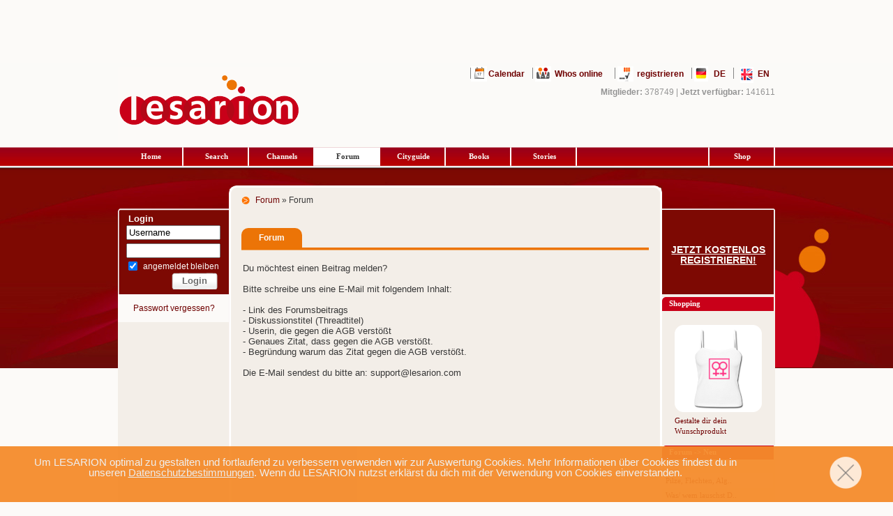

--- FILE ---
content_type: text/html; charset=utf-8
request_url: https://de.lesarion.com/img5/logo_lesben_dating_app.php
body_size: 12345
content:
�PNG

   IHDR     s   ���   sBIT|d�   	pHYs  
�  
�B�4�    tEXtSoftware Macromedia Fireworks MX��*$    IDATx��w|�����ݫ�Nն�{���n\�-��TJ(	-� �@(�Nh!����B3-4�bz1��%[�d�뷻��c���N'[2I~�|>��m����;�3���Q����C�N�����Rppp��Q
98J���!G)888��(��������rp����C�Rppp��Q
9h�t�G����~�%/���a�#*�}�	s�	�,�r�s����ԣy�*/[���P*N���ω���B ϻx�ơ�8J���I��_�����L���8�G)8�9Bs�p�S���q��C�����y� u�ơ�8�F�~!��3�/|2��TPy��<��z���ϐ�N��!h#�B0	����v G)8�}��I��6~�I��������~�ۻ����S�F���fp���7�i�y�̎�/�{/�=N��rH��v8�/+I! ��>}���"�l��C1��{��^��{,H��R��G)8�Pb�����Lc�'}�[�����ަ[Nb��(��+�(��mk�<9�8J�a�!���$h�>M�Ca���мh���v����9����
3���tF��
G)8�P��N�v����9�pPΙ����∓��z
��y�Z�|�Q}�3y�aǢ�h�z`��ݻ� �	���|ǟi���׎���8S���Rpرh�O��I��I��}k��Ȣ�@|}#->������Rp�F0�D���^#��.�
�J[���i{�����C��mp[p���7�������޺���&�{�\��;ba�|V1	��9H˴���d���(�� $��H3��|�K��1M>LB�KP
������t����Sp�@���*� �����i��V[��u�8J�Ὴ�W���kFϽ�ho+N�9�W�;�1������B��#w`���p|
��Ė�������3Hà����TL��N�=�Rp��F��r��
''���
Np�>��)888�з��a�j�g����3��]A��N�P�2'���
�� �[d�k�K�p���+����4��r��J�2_�y���G0�:0�B�x��;F6 :FGF{f8���VP���_䚑(��f6�hi��n7Zu%����ԣV�|탌�Iln!�a#���`��hՕh�q�VS�oynt�Hl�L�a��6�H��C���=l0��Q*��D���R)��m �����3�������ҵ?����&�?���}�L�]�����|BǼ�h{�����b��f�K���&��.%att^��Η����_1����*>/�?>��#gS��hu��,7[v�Ko��'�����;y������.h��')��^O��i{�5:^z����A�Sy�L���3n�v5��Mt��mϼB�+���K���t�iT}0��'n��Jl�B�����h�՞�z=8�$��9�nSP|�m��i[����`Ӎ�h���������C�<|���@�6ŸM�Fit��kO�(]0:��÷��6����^��{F��(�i���Zj~|,���̓����a�)����6�B0��Kp�Q�%�_�H�-�����&�9�h�/=��I��/����[��O۾Ч�ģ|�9x�L��}R7h����WE�P1��ň�~K����+]!�>��M��Aǫom�\Ȕ�ړ�Gxz���"��
6^wm�,�p�4��x9~�#��^��Iǋo����1C�m��*=�*���k���J����X���0#��
�V)d3��;��s��4*@装�<�����$�(#��P���[�h��6߽m�����q��"�#��Noie�`˽s�Lv�)s|��=��|�mVw2��B0��;��sdQ3;����+O�S���\,�䘧���
^�o���ko�.�k��wPs����)BɊ���ѳUP*Zu%�^x��=w)�����
��+i}���:L�F� �f���k���9.:_ϖ�)%��F�z����-h���Yy�O�E.���~G����.v�{��ǝ�o�G���Ԟ�=����dݙ���q�j���ӗ�5��G����/�� ��Ø��+�������jU�����Vg��0i��f�n0�\1���1�J�y����X��A�T�c��1:��r�^t�� },�i_�V�) 3c�n���ϗ2�����U! �;�׬=���>�I����
���KYw�%�D�/&��
��{�)���/G�EpA&l�4֟��~U �u|1x7b�7��5�x�6䷤�`���|1tB-�=������W� ��w���{`����R��%��y���t�3~�\��Ʊh|�x~vHLbHR&n�����<(��Iu���Z�~�}���aD��.AvJ~�d
�(T��|���]��pi|5�@bk��(Q� d�L�d�%������=��M��/Y��1E�6�6A���n��L�H�'���_���_M�N|��ӛI�a{����:��	~y�EKz�ZbM�H�G��k 1�����G�����}��h��ˑ����H�#;\ݞ�*sq$fV�+Yi�/k���.�>,�O+�b�����3��_��R
k���@�X%��h��L�b����4��EӐ����Ad�
:�Z@d�r��kX ��h�0ѣ�#10	���3j$�	�q�Z�	z{�Ė&b�7��Єl�toa �D��0V��m$qLb ��
�C�q���5pje%­"�	�֭��m �r�`s�����1��\Ǫ�Z��n�*��	��)��̙0��z��JdBGoj����.�H�>���i��	��F	���-�B`t�>��_P ��v��g�_��*c
.��N!0}_�Ǣ�Ԡ��[�BA��vb�W���{�>��*�E�0�[i�����L"<.\CX�#�Gu��1��;Ye^�7n�i;�9�̇���@��%D/�$�J�mԊr�m���/�`Sb�w�xZa�L ��]�4	ez~2�&�GL��g����_�F���_���;	}�E��js	t�$Q#�tAE�PA� ����?8���@��vC����֌D�76�j	[~��y��S�غu3�V�U澳$�{X=�M����:��1��
�>��ǉ�[Gǫ�i~�I�>�/7v
����O8�j٩H⌼����i�����ˮ���W�1�Q}�,�s:�{��B�&���H���B�"罻\�h<D�&(+X9��>D�Q�1���#M3�X��g�O�y�o\�NMW%��)�Yz-]������&0}���ȉ4t��}����H��/b5>�s4��|r�/)�>� �o�vz��d9�� ��#����P9c_p��Q+*�	ӵ�6�� m�^I~wWN�� _M���5�۾GA��Ք�ּ���R.�D�HAP3�LO��:�è;o����Vé�ԞxU�B���x�]��RӲ�\S@�V�e���^A$A�=�a�^F����Q����7�q�7m�u���2��"I�UY�A��'�������%��p���w�x�v�?ʆ�܈�ڑSHS4�Y��K�9��1���oʔ�s����D�|>��y'�89o�����jg�y\��R�$nS�2�R6��������s+awR!��"EZ1��EZ� � ��Cy�u��9��!=�j�@`��>?������ʕ��iJ�K��(R`#(n�������wԟB+<�B����=��Y3����Yw���H"�+ol����g�����=�2z�֒2�/	j���I�h}��f�b�.�v���W�.Y!d�Vq�oq�H"I	�	Ve:3$�3En;l�E݉�1�'JR��[r�T q"��DUIT�ȕ$���P�B���2��3��C��,ߋE�KbP�Lʖ�^#X`�ܴ��ￅ�g�j���3Lv����DЩ�y,���]�\J	�4�tZ�$!�*e]�w�̤�����晑5GŤ��Nٴ�t�j���$�Hi5�AM"P���]�C�����;ne�/QT!侬`Й�1⦫�VO~ή;���[���u?`�¬��9�	�#R�$�Z����q�H�x�c�?�;nl�g�[I47#��3�^q)N�1�H ��-�V�3UP,L��ߟ��ۣY8m�yǂ�LM��l���H�E��̿��TΞ���oC
�1)�,���R@��P��[����h��`&"���t����"�P:�-�V�Q�d�$f��g�<�B��Q�������ݲ���1酿�<� ���7�@S��tBǴ�"M�!������N�����y��.�&�X^�a�}�~#j��A.IXH�Bg����;���֧�c��]�
W�@j�?�A?;ݶ�?����x�u�ͭ�ͦ@D���@�Vʆ^~���촮?"��"��v����xw��o�x�����S�WJ�J�D(3���;�Aoo'��G?���5��(���7i,�Ϣb��ئ����g����wQ�'���ef)gIT�a3������먝c?�!��zo�����|��kMY	15;�3gM� ��2��{
�1��gi~�	"��n��2��㏥r����Æ2��[Yv�q��:�P��m�nIHH|R�a3��(�'�{꭭�����h�Ŧ���;��_I���\o}�y����l9JA������'�c��C<����P3�X�g4^�s�c�j�c��x�O���g�W}�Dψ<�$6��;�2Gf�_SX�_O�1�������ز�է�G�K�#�SME�T�;�����lQ��1���Y�tT_�bʘUK"˖����x���֬Ov�!��r�m<�G����'ߢ�<d:��'�XN]�W5ERv�;%2jc}II�A��O�>�$�74b���!���G
6 V�b��k��t�-�<̕��6$���T�8��ݒ�kof���Dw$�� �y�-<J�yg2��m�xܟA�×7�L������xN�P�������&��R̎0J��ʙ{3����<������;|���C�l��7_uA��7�eхE�E,���]��b#���|�����Ά�o@�,Ǚ"p�������Z�ν/�ު9� ��F���"U��'�7��^#o�����ui��~VL'��r�_����D�J	�]���'IB�����{i���m[P�%�K�P�46=x?������y��v�����b�}5�$qE�P����g��S1cOJ�IZ���x��՘�(��Z�˅J9������KD���}��jx22�����ځ�<�Ԃ�7�}���\�J95dWl�N��B��e�՗��?����z�qb[ڒ3^#��z���'Xu�y�D,���`'M���xC3_|
Ŧ!P\�ꉮ_6Ja���@���(�$e�cO���~ �@�����L�);������g�bl��MH���P�b�O��seS&S>e2f"fs���H���C���QP���#PQ�H��*LqEv��g�ӖdAL������WXw�Um!4��NN��T�<���`�yψao�m۲2���I�f.�(K9ICgթg��G?��зt`����5]��F\Xs��w���j);�-�|S���ӈP�ᔍ��6�֯g��ע�����SѨd�m�]e?��S_O��0���m�(.�;YC�~Κs.��T"p#�Pp�b �o�A�+��_PCv���4�,Z��3S�����,����r�Y?�-V֘��f�=p����K��hQ�0[��@AOt�9��|��F��Ѥf�edg+&����ȯ`)���"�#�`ЅA�̷�d��}\+	����(
�d�La"�1�a�$�A���u���䪁rd��.S3�Ry���	��_݃�����<w.*�I�͚]�NW���[�rI6t��=XrmdK�*��:��[z�X�����f�<�h�kv���oz��̧���CmI�.�L:�|���Z 3,jG��{��kbK�7�u�(ȵ2f^շ��!-Z��VʋjY��짲�O�M���tM\DV�Fߺ��6���f0�÷�|g���G���kل@I·ȵb$`(�w�*(�_C�J��&��K��UU��V�V�[k�UH3���F~ˠ�|�>/Rf��d�ARvO�,bk��x���òI�O��$FI���R7p���u��}f4B����4=_�K��/3�KP��ҕ��weF(��J�!gtt����lg�fP��ZS�?q-����ᒟYJ!����D�%��1�#��(B���7�b߽�����ح4���=�5�2��,0&-14����|J��>�5h �����Gl�z�_|��g_"���$:Z��^�[���^ ��)�� ��~��|����(�u*�Q#ЪkW���T����(����p�1]n�a�����T
�����;��(�	��|n�5���z��d��V���;���z��M���6v�������@t�*�v�_��:��A�V�M*��27��}SK�.�%[I�n8����ؚ���Rh�TR���R�w:I)Q�nۮ�w�(�cFm�|���(�{f�̝�T�ԡẛ	�ط�$�g���t��t"˖���{���#(xh�"י�/;5����.�.��A?�)��z|'�i�#)
���_oo���nv;V�����T��l
��lK���>T

>Ob⮫�uЁ�J�P��Y)�z���5�JA+/�3������^�׳bз�a&∢j�hi�5���x��TH=�II�>^���u�d���{�j���ZyB�
��S�]~ĪS�Fo-=�o����nF�}x@b`W�$����������U%)�����t��~r�o]�o����#S"�b~�(-�J��Y�.�Z$l�
bz�NO����eR����V�	��r�V���G�7O��0�YRZ_�	����6�Z֑LZT*h���|}��>��y�S�Y��<L�;,�;��r��f�Sy�}�%#$��@t�*"K�[��~�������;�j!��5#ᢖB�gwo��/)TaD�켳nB��H� W�}&JӤ�e�Mv��3���Z��>i!����a��=���&��W!����SJ@W�~a���O�8ݲQ� �h)ˏ=��������T��I�H�|�Yl}��tmؘ5�e���/�%�{��(�����/����تu�[ې�8��@)s3��g)+�@#�vv9e7��0�ГS�{[(�����t�K/���Hj�GAo�D��m9R�+2j?l��D��4���a�w��ʳ�J�[�F���B��o�b6�f<A���������x2��'��w$���@�꒖Q�l�δX"�SOz��ͷ�xs>ZY�{�N��Q}��xǎ�����Qs�t�u7�3�3�A�:��:F�yJ�7��7�Ά�n��C� &�5�jP���;�W�/zUƊ_,I������w%R���������O�T��Jt�mm�k�W^j5�����]g$ZE%�	�m��[��nl���}�خg*Y����{���K�6����7a%&�_.���7y2�(G�i������?�!Pt25��쌹�H�vK�R�J 3�����9��q ���X�箨�(9=�\+���TL���(�gt����_a�*TʓNLּ p��]��nɶ{_� 7�/��B����n]��a�1��d��iD��._i{�k@e�OM�)�I��=��a���Z���-(i'p_w��אLYI+������}G.
.Z|h��7e"U��� ��J���߻�X�tT)�b�w��fp���5���*�� ���v��6` 
.3�:2��'�ǆֿ=�$����
`�3~�}�E�R�wպ[Y���R�(���
���7ʻJ�<Z*���(��ͯϷ�Q��zv}J�d�Y��vC �_����(s�,e{e�kI�:�����z#`{�X��*|�N/��}�":-ʻ_(*�o��1tRJ&�D1��7n4�ڪ���ٗBMvq�צ��Dr$��sT:�K�����/�8����
H�s���P\.��νV3�Z���ef+${kE �y޷r�1�e�ߞC��Pu�aԝ8�£N:mT͜M�'�G  MIDAT����=o�	���f2�b�|	i%��l��C`vfANST}�����mE`E9��zI��$�l|z����	�����M���dō!I`� �aB��.�G3���1y�?)2 �v�����ː��A��Lٴ�1���gM1�%�M':�ԝ:ψ��olB��#S�#�!3*A!��RP1f�ܙm=IL"�3�WS{���R�*h��ZԿ/p�Ӏ��,4p�q6�Ҳ��R'�LK�˴�����C�W����gm�����n�����eL&�Ze���w�a�_�.8I���W�X��;��-���V�'���=2�oW�q���k���ۂ�D�MW��X��ly�1ƞ�ܣG��_���Ly�_4�}��7]��#B��p��o�qT�7��g�UV!�8������ ׭�r2�� ��o�
�2@����z�}"�W_�#F�y��I�ᳬ`#��v�_��j�4�Z�cU�԰���	-]At�Z|�󝖵'|���}D�ܿ�ǃ�\�?~<��=��_�U8�����Nj�XH���I_#�ZC�	1%}f�^�$���R
�E�1�`*yH�Pܬ������>����0���c��홗�3 %���4��sV0����ʦ+~�jHL��*]�pA_���=c�?D)ˬ��Q
��	��/gqĎ�m��Ya��g�a�������/g��O`��rɅ��B���P!J�5��Z&tE�d�r��W��
�V�IP��9��CJ>'��!<.w��񑯿����P�`R=]H������-�?���.�{���3�w1�?"��Ș�g�p*g���G��p��"�u�2�-^�P ׾�k�Va�|k޾�㜖+���@��}Ė.a͙0���l[|��c���2��sӡ�����0�Y�Մ}��UE(�!�ߚ��L}G2�g���,��������*�y���=&��u�l��o{|�ZY�{�`\��mX&�P5|���}2���ܦ��D-�@)�_>-\nԊ����Yw���R�U}�����:����t�DW�)����|��_���KΣ���Q��Kh{���V��7�*���r��DbUNWڔ�(D�}�uH=ە���{WH*Dm�^`��!c���Rhu�=*il���ly�qT*���#:e������VS�o��9��B�ߡ��;,Q`}0�!к�?/)׭�,*e4�x�~>fd�7�nRU���?3��7R������v�[)���~z6m/��=�r�����lU/b��X}�y譽�old�ON#��~e�P5$��5cMW��n�P����U!	�L�>��&z$(T��O���߰��1%�ؼ�U'�IÍ� ��/4i5~2K	�Ma-���"&��.���3��=1�@��}`Ъ����
*l��C,�~[�>�,0ϼ�$�p!�/���5��urR�rx�+���^����,9�X���d2�w.~=�%UB��t�QN���������J�[�KC������YG����(��}�U!1Q��1����򂦻D��O��+�9pi�$]�^�.��ҳB��A�iqNG��+3r+�����*�^�_O?����A�yKI�V��?��W�J��O�REj�w�5)��q�r�]];T��#B�*
����a`Ѕg��9&n����}��^�cRRt0��w�M������߰��?]�.�6�k M
j��vf�I���$�?����3~,��P�>PU��c�B$��[����?��-k#ޑܘ�2�b
��ͤ3̒��W[�3���v��[S�M��{�P�� �߇�\H#��Bo�J�Oi�5:^}+k��w�d[��U&DNE��6��F�����]���W� �˅���Dׂh}�9:?���uU�̠��Y�MSE�����z��t�v�ڽ2��Y.���Qs̡f�g���rsӤ鮇��/m�q��nk�	5��g1Jxǎ!0cokS�,߰P:�x���u�!�Vj�y�@2H$��sɭ�xG������M��k`��B�H�e+��+���ϽDt�J��
��� ;�nI�n)�M����hU�Y���T���x��-8�h5UTu���l�X�R	��	�%K��"<nvkYd�KT�m�.�-���K��dc���W����}lR,�j�t"KW��0�Iֻ��%�ձ���L���Pp�UP��Q��.2���Bok�uaG��'1w�^ !UtAU\dm@�~���}������~��2�#�h��*-���ZC@2�� �(��&Fr�
�S�VS��\��(��vL��BϚ�m��V�Ο���#�[� t>�P��Q��g=�<���w<R
��emB��F0�]�z���)�!���&�yL�� Pd70 �ݣ4ԲJ��*������hG��H�/o�2��_s�ɴ��"k>�A��s2�k� +=a&�����C*_�m�m���:�7�5M�����%$H"�.���Ld��Q���D�,������K +�>���^�EKE �l�i�ͬ�@�7A�&��b����K�+�&hJV���5�FϽm@-+�8���{fޱ�MU1��?Pu��,�p �M���9ۂV`���cD�;����Z�}�vC�BXsC�t�òmJ+_)��~5�=��¯Y��#z���e��_�7mr��=�:-��w=��U%�3)�خ��hՕL]���K�e7���)���ԕp�#��,ݷ���}˘'���� ��K���d�{��T9��iO�Il��;�z�6�����F)�ctt�h�����l^~��Y�"cq��|�24�7S{���ѥ�X���"!�y�[xF�G!K�c�"T�)_�Ɛ����g����)E!���XvY���_��t9#����k� v����9U��.LY�FA�Z_2��'�
�l�ݙ��kW�ۃm���#� �Kc�eo1����]v�O�c�u�$�d��L��)u������C�\����T������f��w����~����
�;i,�>A�-������eZ�'=*(�R�&��b�x<f?�yc�� UG��r[���{�ܶ�o=�j~�]�s2g��w�ts���K�O�c�נ�wG��{'M�>���N>�a�]]P6X{�,�9'ow��`�K���_��]o�Ǌ#N����u6C�<����O�l։9����?�	C���h~cJZ���κ�Oe�z�&K��Qno�X&f�����$�s��Φ�ҳQ+z�`��>5��g^���s��<�_~N�݋��.^N�U��>��햫V��Ô�󭒮�|��ƫo���헭UW2)��>:vwd,N�e�%��ԵD�\u�.8#mÌDiy�	.��v+���Ð�.�3nT��ʄ��G������rVu�l_q>��w.�}KM�<���.� ��ɠK~�k+��J!�L�t����??A�s=��g�Vq�5T}c�1L�~N�������U)�3��_S=�H�j�e�=_�H�_�b�M������O�;�x'��\������o4�����>�4�N�!މ��H,��'�zs[x�����ս�����Su�A�m�{);� �ާ�<�$�O>W�}j����]L��G���\L���_������'J�M��r�����\C��Y�$�+D�+�f�#��շJ����ԝ|���}�J��J!����_�5�=�_���
b�,�S�\��~<cFRq�>���K����bC��\J��/\��ѕ��j(�exF�b�>�}k����`?�Љ��@p������歘ᰵS���x��5U��;��}�1M�m�[���{����G�ͭ���ك�}��;at��+�ox��t���ҕ�u`���w�m`�kJŌD��\Gd�2"ol�ZsUE��ķ�|�v�;iZ]���e,Nlm����b	���/ժ މ���:��q�_����0:�D��&�h	�EKѷ� :¥��ÿ�d�;O�;qL�.J��Rppp��a���'q����C�Rppp��Q
98J���!G)888��(��������rp����C�Rppp��Q
98J���!G)888��(��������rp����C�Rppp��Q
98J���!G)888��(��������rp����C�Rppp��Q
98J���!G)888��(���1�,���    IEND�B`�

--- FILE ---
content_type: text/css
request_url: https://de.lesarion.com/css/width.css
body_size: 742
content:
.w0{width:0%;}
.w1{width:1%;}
.w2{width:2%;}
.w3{width:3%;}
.w4{width:4%;}
.w5{width:5%;}
.w6{width:6%;}
.w7{width:7%;}
.w8{width:8%;}
.w9{width:9%;}
.w10{width:10%;}
.w11{width:11%;}
.w12{width:12%;}
.w13{width:13%;}
.w14{width:14%;}
.w15{width:15%;}
.w16{width:16%;}
.w17{width:17%;}
.w18{width:18%;}
.w19{width:19%;}
.w20{width:20%;}
.w21{width:21%;}
.w22{width:22%;}
.w23{width:23%;}
.w24{width:24%;}
.w25{width:25%;}
.w26{width:26%;}
.w27{width:27%;}
.w28{width:28%;}
.w29{width:29%;}
.w30{width:30%;}
.w31{width:31%;}
.w32{width:32%;}
.w33{width:33%;}
.w34{width:34%;}
.w35{width:35%;}
.w36{width:36%;}
.w37{width:37%;}
.w38{width:38%;}
.w39{width:39%;}
.w40{width:40%;}
.w41{width:41%;}
.w42{width:42%;}
.w43{width:43%;}
.w44{width:44%;}
.w45{width:45%;}
.w46{width:46%;}
.w47{width:47%;}
.w48{width:48%;}
.w49{width:49%;}
.w50{width:50%;}
.w51{width:51%;}
.w52{width:52%;}
.w53{width:53%;}
.w54{width:54%;}
.w55{width:55%;}
.w56{width:56%;}
.w57{width:57%;}
.w58{width:58%;}
.w59{width:59%;}
.w60{width:60%;}
.w65{width:65%;}
.w66{width:66%;}
.w67{width:67%;}
.w68{width:68%;}
.w69{width:69%;}
.w70{width:70% !important;}
.w71{width:71%;}
.w72{width:72% !important;}
.w73{width:73%;}
.w74{width:74%;}
.w75{width:75%;}
.w76{width:76%;}
.w77{width:77%;}
.w78{width:78%;}
.w79{width:79%;}
.w80{width:80% !important;}
.w81{width:81%;}
.w82{width:82%;}
.w83{width:83%;}
.w84{width:84%;}
.w85{width:85%;}
.w86{width:86%;}
.w87{width:87%;}
.w88{width:88%;}
.w89{width:89%;}
.w90{width:90%;}
.w91{width:91%;}
.w92{width:92%;}
.w93{width:93%;}
.w94{width:94%;}
.w95{width:95% !important;}
.w96{width:96%;}
.w97{width:97%;}
.w98{width:98%;}
.w99{width:99%;}
.w100{width:100% !important;}
.w200px{width:200px;}
.w205px{width:205px;}
.w215px{width:215px;}
.w235px{width:235px;}
.w330px{width:330px;}
.w165px{width:165px;}
.w192px{width:192px;}
.w202px{width:202px;}
.w278px{width:258px;}
.w290px{width:290px;}
.w300px{width:300px;}
.w325px{width:325px;}
.w340px{width:340px;}
.w342px{width:342px;}
.w350px{width:350px;}
.w360px{width:360px;}
.w369px{width:369px;}
.w370px{width:370px;}
.w30px{width:30px;}
.w25px{width:25px;}
.w28px{width:28px;}
.w20px{width:20px;}
.w18px{width:18px;}
.w15px{width:15px;}
.w40px{width:40px;}
.w344px{width:344px;}
.w159px{width:159px;}
.w581px{width:581px;}
.w435px{width:435px;}
.w140px{width:140px;}
.lmargin25{margin-left:25px;}
.bmargin10{margin-bottom:10px;}
.lindent{text-indent:110px;}
.h37px{line-height:37px;}
.line-h30{line-height:30px;}
.w56px{width:56px;}
.w125px{width:125px;}
.w60px{width:65px;}
.w35px{width:35px;}
.w220px{width:245px;}
.w35px{width:55px;}
.w67px{width:67px;}
.w223px{width:223px;}
.w138px{width:138px;}
.w10px{width:10px;}
.w123px{width:123px;}
.w126px{width:126px;}


--- FILE ---
content_type: text/css;charset=utf-8
request_url: https://de.lesarion.com/css/stream.css.php
body_size: 1215
content:
ul.stream {
    clear: both;
    width: 575px;
}
ul.stream > li {
    border-bottom: 1px solid #FFFFFF;
    overflow: hidden;
    padding: 0 0 10px;
}
ul.stream > li + li {
    border-top-width: 1px;
    padding-top: 10px;
}
ul.stream .stream_item_generated {
    color: #999999;
}
ul.stream .loaded-start {
    padding-top: 10px;
}
ul.stream .stream_item_photo {
    float: left;
    font-size: 0;
    line-height: 0;
    margin-right: 12px;
    overflow: hidden;
}
html[dir="rtl"] ul.stream .stream_item_photo {
    float: right;
    margin-left: 7px;
    margin-right: 0;
}
ul.stream .stream_item_photo > a {
    text-decoration: none;
}
ul.stream .stream_item_photo > a > img {
    display: block;
}
ul.stream .stream_item_body {
    overflow: hidden;
}
ul.stream .stream_item_date {
    color: #666666;
    font-size: 0.85em;
    padding-top: 1px;
    padding-bottom: 3px;
}

ul.stream .stream_item_attachments {
    overflow: hidden;
    padding: 10px 0px;
}

ul.stream .stream_attachment_photo {
    display: inline-block;
    margin: 0 0 5px;
    overflow: hidden;
    vertical-align: top;
}
ul.stream .stream_attachment_photo a {
    display: block;
    float: left;
}
html[dir="rtl"] ul.stream .stream_attachment_photo a {
    float: right;
}
ul.stream .stream_attachment_photo a > img {
    display: inline-block;
    max-height: 90px;
    max-width: 90px;
    vertical-align: top;
}

ul.stream .comments {
    width: 390px;
}
ul.stream .comments textarea {
    font-family: "Arial";
    font-size: 12px;
}
ul.stream .comments > ul > li > div > a > img {
    height: 34px;
    width: 34px;
}

.comments {
    width: 450px;
}

.comments ul {
    margin: 0 0 0 0;
    overflow: hidden;
    padding: 0;
}
.comments > ul {
    /* 
    margin: 0 0 0 0;
    */
    overflow: hidden;
    padding: 0;
}
.comments > ul > li {
    -moz-border-bottom-colors: none;
    -moz-border-image: none;
    -moz-border-left-colors: none;
    -moz-border-right-colors: none;
    -moz-border-top-colors: none;
    background-color: #FCFAF8;
    background-image: none;
    background-repeat: repeat-x;
    border-color: rgb(228,215,192);
    border-top-color: rgb(228,215,192);
    border-right: medium none;
    border-style: solid none none;
    border-width: 1px medium medium;
    margin-bottom: 1px;
    overflow: hidden;
    padding: 5px;
}

.comments > form {
    -moz-border-bottom-colors: none;
    -moz-border-image: none;
    -moz-border-left-colors: none;
    -moz-border-right-colors: none;
    -moz-border-top-colors: none;
    background-color: #FCFAF8;
    background-image: none;
    background-repeat: repeat-x;
    border-color: rgb(228,215,192);
    border-top-color: rgb(228,215,192);
    border-right: medium none;
    border-style: solid none none;
    border-width: 1px medium medium;
    padding: 5px 10px 5px 5px;
}

.comments .comments_info {
    font-size: 1em;
    overflow: hidden;
    padding-left: 10px;
    padding-top: 5px;
}

.comments .comments_info_forum {
    font-size:15px !important;
    line-height:120%;
    padding-bottom:10px;
}

.comments .comments_author_photo {
    float: left;
    overflow: hidden;
}
.comments .comments_date {
    color: #999999;
    font-size: 0.85em;
}

.stream_headline {
    padding-bottom: 4px;
    padding-top: 4px;
}
.stream_loadmore {
    border-top-width: 1px;
    padding-top: 4px;
    background-position: 0 0;
    background-repeat: no-repeat;
    display: inline-block;
    padding-left: 17px;
}
.innerWrap {
	color: #9197a3;
}
.wrap {
    padding: 5px;
}

.uiMentionsInput {
    overflow: hidden;
    position: relative;
}

.stream_post_input_area {
	width: 490px;
	height: 60px;
	min-height: 60px;
	font-size: 18px;
	background-color: #fcfaf8;
	border: 0px;
	font-family: Arial;
	color: #666666;
}

.stream_post > form {
    -moz-border-bottom-colors: none;
    -moz-border-left-colors: none;
    -moz-border-right-colors: none;
    -moz-border-top-colors: none;
    background-color: #fcfaf8;
    background-image: none;
    background-repeat: repeat-x;
    border-color: rgb(228,215,192);;
    border-image: none;
    border-style: solid none none;
    border-width: 1px medium medium;
    padding: 5px 10px 5px 5px;
}
.stream_post_input, .stream_post_buttons {
    -moz-border-bottom-colors: none;
    -moz-border-image: none;
    -moz-border-left-colors: none;
    -moz-border-right-colors: none;
    -moz-border-top-colors: none;
    border-top-color: rgb(228, 215, 192);
    background-color: #FCFAF8;
    background-image: none;
    background-repeat: repeat-x;
    border-color: rgb(228,215,192);;
    
    border-right: medium none;
    border-style: solid none none;
    border-width: 1px medium medium;
    margin-bottom: 1px;
    overflow: hidden;
    padding: 5px;
}


.stream_post {
    clear: both;
    width: 575px;
    list-style-type: none;
    margin: 0 0 0 18px;
    padding: 0;
}
.stream_post_input_area_around {
    overflow: hidden;
}
.stream_post_input_pic > img {
	display: block;
	width: 55px;
	height: 55px;
}
.stream_post_input_pic {
    float: left;
    font-size: 0;
    line-height: 0;
    margin-right: 12px;
    overflow: hidden;
}
.stream_post_buttons_camera{
    float: left;
    font-size: 0;
    margin-right: 415px;
    overflow: hidden;
    visibility: hidden;
}
.stream_post_buttons_camera > img {
    width: 32px;
    height: 28px;
}
.stream_post_picture_div {
    float: left;
    margin-right: 10px;
}
.stream_post_picture {
    width: 100px;
    height: 100px;    
    background-position: left center;
    background-size: cover;
    display: table;
}
.stream_post_picture_loading_div {
    float: left;
    margin-right: 10px;
    width:  100px;
    height: 100px;
}
.stream_post_picture_loading {
    width: 30px;
    height: 30px;
    margin: 35px auto auto;
    display: block;
    
}
.stream_post_buttons_camera_form {
    display: none;
}
.stream_post_picture_count {
    display: none;
}
.stream_post_picture_delete {
    width: 30px;
    height: 30px;
    position: relative;
    left: 70px;
}



--- FILE ---
content_type: text/css;charset=utf-8
request_url: https://de.lesarion.com/css/dropdown.css.php
body_size: 431
content:
#nav {
    list-style: none outside none;
    margin: 0;
    padding: 0;
}
#nav li {
    display: block;
    position: relative;
    z-index: 500;
}
#nav li a {
    color: #6F0000;
    display: block;
    font-weight: 700;
    height: 20px;
    padding-top: 7px;
    text-align: left;
    text-decoration: none;
}
#nav a.selected {
    color: #6F0000;
}
#nav ul {
    display: none;
    float: left;
    list-style: none outside none;
    margin: 0;
    padding: 0;
    position: absolute;
    right: 0;
    top: 25px;
    width: 160px;
}
* + html #nav ul {
    right: 10px;
    top: 25px;
    width: 160px;
}
#nav ul li {
    margin: 0;
    padding: 0;
    width: 160px;
}
#nav ul a {
    border-color: #B70002;
    border-style: solid;
    border-width: 1px;
    float: right;
    padding-left: 35px;
    width: 125px;
}
#nav ul a:hover {
    background-color: #F5EFE7;
    text-decoration: none !important;
}
#usa {
    background: url("/img5/en-us2.gif") no-repeat scroll 5px center #FFFFFF;
}
#uk {
    background: url("/img5/en-gb2.gif") no-repeat scroll 5px center #FFFFFF;
}
#aus {
    background: url("/img5/en-au2.gif") no-repeat scroll 5px center #FFFFFF;
}
#other {
    background: url("/img5/en-gb2.gif") no-repeat scroll 5px center #FFFFFF;
}
#xx {
    float: right;
}


--- FILE ---
content_type: text/css;charset=utf-8
request_url: https://de.lesarion.com/css/detect1360.css.php
body_size: 268
content:
#ads-left1{
        display:inline;
        width:177px;
        height:520px;
        position:absolute;
        top:450px;
        left:5px;
        background:url(/img5/android-market.gif) no-repeat;
}

#ads-left2{
        display:inline;
        width:177px;
        height:520px;
        position:absolute;
        top:524px;
        left:5px;
        background:url(/img5/android-phone.gif) no-repeat;
}

#ads-left3{
        display:inline;
        width:177px;
        height:520px;
        position:absolute;
        top:540px;
        left:5px;
}

#ads-right3{
        display:inline;
        width:177px;
        height:520px;
        position:absolute;
        top:540px;
        right:5px;
        text-align: right;
        float: right;
       
}

#ads-left3-big{
        display:inline;
        width:317px;
        height:600px;
        position:absolute;
        top:450px;
        left:5px;
}

#ads-right3-big{
        display:inline;
        width:317px;
        height:600px;
        position:absolute;
        top:450px;
        right:5px;
        text-align: right;
        float: right;
       
}
#ads-right1{
        display:inline;
        width:177px;
        height:520px;
        position:absolute;
        top:450px;
        right:5px;
        background:url(/img5/iappstore.gif) no-repeat;
}

#ads-right2{
        display:inline;
        width:177px;
        height:520px;
        position:absolute;
        top:516px;
        right:5px;
        background:url(/img5/i-phone.gif) no-repeat;
}





--- FILE ---
content_type: text/css;charset=utf-8
request_url: https://de.lesarion.com/css/custom-code.css.php
body_size: 516
content:
    .ad_1_header {
        height: 20px; 
        width: 568px; 
        background: rgb(236, 116, 3); 
        margin: 0 auto; 
        bottom: 0px; 
        padding: 8px 6px 6px 6px; 
        color: white; 
        font-size: 15px; 
        border-top: 1px solid rgb(255, 255, 255); 
        border-right: 1px solid rgb(255, 255, 255); 
        border-left: 1px solid rgb(255, 255, 255);
    }
    .ad_1_container {
        width:580px; 
        height:280px; 
        margin:0 auto; 
        position: relative; 
        border-bottom: 1px solid rgb(255, 255, 255); 
        border-right: 1px solid rgb(255, 255, 255); 
        border-left: 1px solid rgb(255, 255, 255);
    }
    .ad_1_text {
        height: 70px; 
        background: rgba(225, 225, 225, 0.7); 
        position: absolute; 
        bottom: 0px; 
        padding: 5px; 
        width: 570px; 
        background-image: url(/images/button-payment.png); 
        background-repeat: no-repeat; 
        background-position: right bottom;
        
    }
    .ad_1_text_sub {
        position: absolute; 
        right: 90px; 
        bottom: 2px; 
        color: rgb(255, 255, 255);
        font-size: 16px;
    }
    .ad_1_text_sub2 {
        font-size: 13px;
    }
    
    .ad_time {
        background-image: url("/images/custom-circle.png"); 
        height: 147px; 
        width: 147px; 
        position: absolute; 
        z-index: 1; 
        right: 30px;
        color: #ffffff;
        font-size: 27px;
        text-align: center;
        
    }
    
    .ad_1_all {
        position: relative;
        height: 320px; 
        width: 600px; 
        padding: 10px;
        line-height: normal !important;
    }
    .ad_1_all a {
        color: #383838;
    }
    .ad_1_all a:hover {
        text-decoration: none !important;
    }


--- FILE ---
content_type: text/javascript;charset=utf-8
request_url: https://de.lesarion.com/js/webpush.js.php?id=3&ln_isloggedin=no
body_size: 1975
content:

// private
function isTokenSentToServer() {
    return window.sessionStorage.getItem('sentToServer') == 1;
}

// private
function setTokenSentToServer(sent) {
    // variable wird auch in logout.php auf 0 gesetzt.
    window.sessionStorage.setItem('sentToServer', sent ? 1 : 0);
    console.log('setTokenSentToServer.' + sent);
}

// privat
function firebase_js_loaded() {
    var firebase_js_loaded = jQuery('script').filter(function () {
        return (jQuery(this).attr('src') == '/js/firebase.php?id=1');
    }).length;
    return firebase_js_loaded;
}

// private
function sendTokenToServer(currentToken,submodel,callback) {
    if (!isTokenSentToServer()) {
        console.log('Sending token to server...' + currentToken);
        // TODO(developer): Send the current token to your server.
        
        var form_data = new FormData(); 
        form_data.append('PHPSESSID', '4e998df6dbd626858b24d1d3fe3dc5b1');
        form_data.append('token', currentToken);
        form_data.append('submodel', submodel);
         
        jQuery.ajax({
            url: '/account/webpushid.php', // point to server-side PHP script 
            dataType: 'text',  // what to expect back from the PHP script, if anything
            cache: false,
            contentType: false,
            processData: false,
            data: form_data,                         
            type: 'post',
            success: function(php_script_response){
                
                var obj 		= jQuery.parseJSON(php_script_response);
                var status	    = obj.status;
                
                if (status==1) {
                    setTokenSentToServer(true);
                    console.log("Token saved");
                    callback(true);
                } else {
                    setTokenSentToServer(false);
                    window.sessionStorage.setItem('requestPush', 0);
                    console.log("Token not saved");
                    callback(false);
                }
        
            },onFailure:  function(Error) {
                setTokenSentToServer(false);
                window.sessionStorage.setItem('requestPush', 0);
                console.log("Token not saved");
                callback(false);
            }
        });

    } else {
      callback(false);
      console.log('Token already sent to server so won\'t send it again ' + 'unless it changes');
    }
}

// privat
async function firebase_createWorker_and_addToken() {

    if ('serviceWorker' in navigator) {

        var info2 = ServiceWorker.active 
        console.log('ServiceWorker1 info2: ', info2);
        
        sw = navigator.serviceWorker.controller;
        console.log('ServiceWorker1 info3: ', sw);
        
        messaging = firebase.messaging();
    
        swRegistration = await navigator.serviceWorker.register('/firebase-messaging-sw.js.php');

        if (swRegistration.active) {
        
            token = await messaging.getToken({
                serviceWorkerRegistration: swRegistration,
                vapidKey: "",
            });
        
            swRegistration.update(); // make sure service worker is up to date.
            
            if (window.sessionStorage.getItem('sentToServer')!=1) {
                console.log('send Token.',token);
                sendTokenToServer(token,'firebase',function(returnvalue) { 
                    if (returnvalue === false) {
                        if (window.sessionStorage.getItem('requestPushLogin')==1) {
                            console.log('trying to get token and add it.',token);
                            firebase_getToken_and_addToken();
                            window.sessionStorage.setItem('requestPushLogin', 0);
                        }  
                    }
                
                });
            }
                
            // handled in firebase-messaging-sw.js.php
            // messaging.onMessage((payload) => {
            //    console.log('Message received ', payload);
            // });

        }
        
    }  else {
        console.log("This browser does not support system notifications with FCM"); 
    }
}

// privat 
function firebase_getToken_and_addToken() {

    firebase_js_loaded_var = firebase_js_loaded();
    
    if (Notification.permission === "granted") {
    
        if (firebase_js_loaded_var>0) {
            messaging.getToken()
              .then(function(currentToken) {
                if (currentToken) {
                  sendTokenToServer(currentToken,'firebase',function(returnvalue) {});
                  //updateUIForPushEnabled(currentToken);
                } else {
                  console.log('No Instance ID token available. Request permission to generate one.');
                  setTokenSentToServer(false);
                }
              })
              .catch(function(err) {
                console.log('An error occurred while retrieving token. ', err);
                setTokenSentToServer(false);
              });
        } else {
            console.log('firebase_js not loaded');
        }
    } else {
          Notification.requestPermission().then((permission) => {
            if (permission === 'granted') {
              console.log('Notification permission granted.');
            }
        });
    }
}

jQuery( document ).ready(function() {
    jQuery('.pushNotificationLesarion').on('click', function() {
        // elements/contacts_input.tpl
        // elements/loginthtml.tpl
        pushNotification_load()
    })
});


jQuery( "#firebase-js" ).on("load", function() {
    if ('safari' in window && 'pushNotification' in window.safari) {  
    
    } else {
    
        const firebaseConfig = {
            apiKey: "AIzaSyAg2EmAoxln8MZ6K-BJdsaeqbfiJHGzEqE",
            authDomain: "lesarion-cefa7.firebaseapp.com",
            databaseURL: "https://lesarion-cefa7.firebaseio.com",
            projectId: "lesarion-cefa7",
            storageBucket: "lesarion-cefa7.appspot.com",
            messagingSenderId: "672881077947",
            appId: "1:672881077947:web:e293c80e7b202a9531039e"
        };
        
        firebase.initializeApp(firebaseConfig);
        firebase_createWorker_and_addToken();
    }
});

 




function pushNotification_load() {
     
}


--- FILE ---
content_type: text/javascript;charset=utf-8
request_url: https://de.lesarion.com/js/global-forum.js.php
body_size: 2549
content:
forum =  {
	
	like : function(PHPSESSID,article_id) {

	    jQuery("#forum_article_link_nliked_" + article_id).removeAttr("onclick");
	    jQuery("#forum_article_link_liked_" + article_id).removeAttr("onclick");
	    

		var PHPSESSID 	= PHPSESSID;
		var url 	= '/account/forum_update.php';
	    var pars 	= 'PHPSESSID=' + PHPSESSID + '&article_id=' + article_id + '&action=like'; 
		var myAjax = new Ajax.Request(
			url, 
			{
				method: 'post', 
				parameters: pars, 
				onSuccess: function(Req)
	                      {
	                      
		                      // var LoginInformations 		= Req.responseText.split(',');
		                      var response 			= Req.responseText;
		                      
		                      if (response==1) {
		                            var_count = jQuery( "#forum_article_count_" + article_id).html();
		                            
                                    if( var_count ) {
		                                   var_count_int = parseInt(var_count);
		                                   var_count_int =  var_count_int + 1;
		                            } else {
                                           var_count_int = 1;
		                            }
		                            
		                            jQuery( "#forum_article_count_" + article_id).html(var_count_int);
		                            
		                            jQuery("#forum_article_link_nliked_" + article_id).hide();
		                            jQuery("#forum_article_link_liked_" + article_id).show();
                                    
                                    jQuery("#forum_article_link_nliked_" + article_id).attr("onclick", "javascript:forum.like('"+ PHPSESSID +"','"+ article_id +"');");
		                            jQuery("#forum_article_link_liked_" + article_id).attr("onclick", "javascript:forum.unlike('"+ PHPSESSID +"','"+ article_id +"');");
		                            
		                      		//forum_like_update(PHPSESSID,article_id,articleuserid);
		                      		
		                      }
	                      }
	                });

	},
	

	unlike : function(PHPSESSID,article_id) {

    
        jQuery("#forum_article_link_nliked_" + article_id).removeAttr("onclick");
	    jQuery("#forum_article_link_liked_" + article_id).removeAttr("onclick");
	    

		var PHPSESSID 	= PHPSESSID;
		var url 	= '/account/forum_update.php';
	        var pars 	= 'PHPSESSID=' + PHPSESSID + '&article_id=' + article_id + '&action=unlike';
		var myAjax = new Ajax.Request(
			url, 
			{
				method: 'post', 
				parameters: pars, 
				onSuccess: function(Req)
	                      {
	                      
		                      // var LoginInformations 		= Req.responseText.split(',');
		                      var response 			= Req.responseText;
		                      
		                      if (response==1) {
		                      		//forum_like_update(PHPSESSID,article_id,articleuserid);
		                      		var_count = jQuery( "#forum_article_count_" + article_id).html();
		                      		
		                      		if( var_count ) {
		                                   var_count_int = parseInt(var_count);
		                                   var_count_int = var_count_int - 1;
		                            } else {
		                                   var_count_int = 0;
		                            }
		                            
		                            jQuery( "#forum_article_count_" + article_id).html(var_count_int);
		                            
		                            jQuery("#forum_article_link_liked_" + article_id).hide();
		                            jQuery("#forum_article_link_nliked_" + article_id).show();
		                           
		                            jQuery("#forum_article_link_nliked_" + article_id).attr("onclick", "javascript:forum.like('"+ PHPSESSID +"','"+ article_id +"');");
		                            jQuery("#forum_article_link_liked_" + article_id).attr("onclick", "javascript:forum.unlike('"+ PHPSESSID +"','"+ article_id +"');");
		                            
		                            //jQuery("#forum_article_link_" + article_id).attr("onclick", "javascript:forum.like('"+ PHPSESSID +"','"+ article_id +"');");
		                      }
	                      }
	                });

	},
	
	expand_comment : function(PHPSESSID,article_id) {
	
	    jQuery("#comments_info_" + article_id).removeAttr("style");
	    jQuery("#comments_arrowdown_" + article_id).attr("style", "display:none");
	    jQuery("#thumbs_comment_container_" + article_id).removeAttr("style");
	    jQuery("#forum_cell_one_" + article_id).removeAttr("style");
	    jQuery("#boxing3-foot_comment_" + article_id).css("display","unset");
	    
	    
	    
	 
	},
	
	expand_answer : function(PHPSESSID,article_id) {
	
	    jQuery("#forum_arrowdown_" + article_id).attr("style", "display:none");
	    jQuery("#forum_answer_" + article_id).removeAttr("style");
	    jQuery("#forum_boxing3_" + article_id).removeAttr("style");
	    jQuery("#forum_cell_one_" + article_id).removeAttr("style");
	    jQuery("#forum_cell_two_" + article_id).attr("style", "visibility:unset");
	    jQuery("#thumbs_answer_container_" + article_id).attr("style", "display:unset");
	    
	    
	 
	},
	
	vote : function(PHPSESSID,article_id,type,category) {
	
	    if (category == 'comment') {
	        var category_internal = 'comment';
	    }
	    if (category == 'answer') {
	        var category_internal = 'answer';
	    }
	
	
        if ((type=='upvote') || (type=='upvote_remove')) {
	        jQuery("#forum_" + category_internal + "_upvote_active_" + article_id).removeAttr("onclick");
	        jQuery("#forum_" + category_internal + "_upvote_inactive_" + article_id).removeAttr("onclick");
	    }
	   if ((type=='downvote') || (type=='downvote_remove')) {
	        jQuery("#forum_" + category_internal + "_downvote_active_" + article_id).removeAttr("onclick");
	        jQuery("#forum_" + category_internal  + " _downvote_inactive_" + article_id).removeAttr("onclick");
	    }
	    
		var PHPSESSID 	= PHPSESSID;
	    var var_count_val 	= 0;
		var url 	= '/account/forum_update.php';
	    var pars 	= 'PHPSESSID=' + PHPSESSID + '&article_id=' + article_id + '&action=' + type + '&category=' + category_internal; 
		var myAjax = new Ajax.Request(
			url, 
			{
				method: 'post', 
				parameters: pars, 
				onSuccess: function(Req)
	                      {
	                      
		                      // var LoginInformations 		= Req.responseText.split(',');
		                      var response 			= Req.responseText;
		                      
		                      if ((response==1) || (response==2)) {
		                            var_count = jQuery( "#forum_" + category_internal + "_count_" + article_id).attr("value");
		                            var_orgcount = jQuery( "#forum_" + category_internal + "_count_" + article_id).attr("orgvalue");
		                            var_orgcount_int = parseInt(var_orgcount);
		                            
                                    if( var_count ) {
		                                   var_count_int = parseInt(var_count);
		                                   //var_count_int = var_count;
		                                   if ((type=='upvote') || (type=='downvote_remove'))  {
		                                        if (response==1) {
		                                            var_count_int =  var_count_int + 1;
		                                            var_count_val = var_count_int;
		                                        }
		                                        if (response==2) {
		                                            //if ((var_count_int < 0) && (var_orgcount_int != 0)) {
		                                            //    var_count_int =  var_count_int + 1;
		                                            //} else {
		                                                var_count_int =  var_count_int + 2;
		                                            //}
		                                            var_count_val = var_count_int;
		                                        }
		                                        jQuery( "#forum_" + category_internal + "_count_" + article_id).attr("value",var_count_int);
		                                        
		                                        if (var_count_int < 0) {
		                                            var_count_val = '🙁';
		                                        }
		                                        //if ((var_count_int == 0) && (var_orgcount_int == 0))  {
		                                          //  var_count_val = 0;
		                                        //}
		                                        
		                                   } 
		                                   if ((type=='downvote') || (type=='upvote_remove'))  {
		                                        if (response==1) {
		                                            var_count_int =  var_count_int - 1;
		                                             var_count_val = var_count_int;
		                                        } 
		                                        if (response==2) {
		                                            //if ((var_count_int < 0) && (var_orgcount_int != 0)) {
		                                            //    var_count_int =  var_count_int - 1;
		                                            //} else {
		                                                var_count_int =  var_count_int - 2;
		                                            //}
		                                             var_count_val = var_count_int;
		                                        } 
		                                        
		                                        jQuery( "#forum_" + category_internal + "_count_" + article_id).attr("value",var_count_int);
		                                        
		                                        if (var_count_int < 0) {
		                                            var_count_val = '🙁';
		                                        }
		                                        if ((var_count_int < -1 ) && (type=='downvote')) {
		                                            var_count_val = '☹️';
		                                        }   
		                                   }
		                            } else {
                                           var_count_int = 1;
		                            }
		                            
		                            jQuery( "#forum_" + category_internal + "_count_" + article_id).html(var_count_val);
		                            
		                            if ((type=='upvote') || (type=='upvote_remove')) {
    		                            if (type=='upvote') {
        		                            jQuery("#forum_" + category_internal + "_upvote_inactive_" + article_id).hide();
        		                            jQuery("#forum_" + category_internal + "_upvote_active_" + article_id).show();
        		                            
        		                            if (response==2) {
        		                                jQuery("#forum_" + category_internal + "_downvote_inactive_" + article_id).show();
        		                                jQuery("#forum_" + category_internal + "_downvote_active_" + article_id).hide();
        		                                jQuery("#forum_" + category_internal + "_downvote_inactive_" + article_id).attr("onclick", "javascript:forum.vote('"+ PHPSESSID +"','"+ article_id +"','downvote','" + category_internal + "');");
        		                                jQuery("#forum_" + category_internal + "_downvote_active_" + article_id).attr("onclick", "javascript:forum.vote('"+ PHPSESSID +"','"+ article_id +"','downvote_remove','" + category_internal + "');");
        		                            }
    		                            }
                                        if (type=='upvote_remove') {
        		                            jQuery("#forum_" + category_internal + "_upvote_inactive_" + article_id).show();
        		                            jQuery("#forum_" + category_internal + "_upvote_active_" + article_id).hide();
    		                            }
    		                            jQuery("#forum_" + category_internal + "_upvote_inactive_" + article_id).attr("onclick", "javascript:forum.vote('"+ PHPSESSID +"','"+ article_id +"','upvote','" + category_internal + "');");
        		                        jQuery("#forum_" + category_internal + "_upvote_active_" + article_id).attr("onclick", "javascript:forum.vote('"+ PHPSESSID +"','"+ article_id +"','upvote_remove','" + category_internal + "');");
		                            }
		                            
		                            if ((type=='downvote') || (type=='downvote_remove')) {
    		                            if (type=='downvote') {
        		                            jQuery("#forum_" + category_internal + "_downvote_inactive_" + article_id).hide();
        		                            jQuery("#forum_" + category_internal + "_downvote_active_" + article_id).show();
        		                            
        		                            if (response==2) {
        		                                jQuery("#forum_" + category_internal + "_upvote_inactive_" + article_id).show();
        		                                jQuery("#forum_" + category_internal + "_upvote_active_" + article_id).hide();
        		                                jQuery("#forum_" + category_internal + "_upvote_inactive_" + article_id).attr("onclick", "javascript:forum.vote('"+ PHPSESSID +"','"+ article_id +"','upvote','" + category_internal + "');");
        		                                jQuery("#forum_" + category_internal + "_upvote_active_" + article_id).attr("onclick", "javascript:forum.vote('"+ PHPSESSID +"','"+ article_id +"','upvote_remove','" + category_internal + "');");
        		                            }
        		                            
    		                            }
                                        if (type=='downvote_remove') {
        		                            jQuery("#forum_" + category_internal + "_downvote_inactive_" + article_id).show();
        		                            jQuery("#forum_" + category_internal + "_downvote_active_" + article_id).hide();
    		                            }
    		                            jQuery("#forum_" + category_internal + "_downvote_inactive_" + article_id).attr("onclick", "javascript:forum.vote('"+ PHPSESSID +"','"+ article_id +"','downvote','" + category_internal + "');");
        		                        jQuery("#forum_" + category_internal + "_downvote_active_" + article_id).attr("onclick", "javascript:forum.vote('"+ PHPSESSID +"','"+ article_id +"','downvote_remove','" + category_internal + "');");
		                            }
		                            
		                      		//forum_like_update(PHPSESSID,article_id,articleuserid);
		                      		
		                      }
	                      }
	                });

	},
	
	post_comment: function(PHPSESSID,article_id,thema_id,forum) {
		    
		jQuery("#comment-submit-" + article_id).removeAttr('onclick');

		    
    	comment      = jQuery("#forum-comment-form-" + article_id).find( "#forum-comment-body-" + article_id ).val();
    	streamuserid = jQuery('#forum-userid').html();
    	
    	// Send the data using post and put the results in a div
    	jQuery.post("/account/forum_update.php", { action: "add_comment", article_id: article_id, PHPSESSID: PHPSESSID, comment: comment, thema_id: thema_id, forum: forum} ,
    	function( data ) {
    		 if (data.status)  {
    		 
    			comment_update(PHPSESSID,article_id,data.id);
    			//jQuery("#forum-comment-body-" + article_id).emojioneArea();
    			jQuery("#forum-comment-body-" + article_id)[0].emojioneArea.setText("");
    			jQuery("#statushandling_comment").css("display","none");
    			jQuery('#forum-comment-form-count-' + article_id).text(140);
    		 } else {
    		 
    		        var data_json   = JSON.stringify(data);
                    var PHPSESSID	= data.PHPSESSID;
                    var error	 	= data.error;
                    var errorcode	= data.errorcode;
                    var count   	= data.count;
                    all_statushandler_new(PHPSESSID,'statushandling_comment',data_json);	
                    jQuery("#statushandling_comment").css("display","unset");
                    
                   
    		 }
    		 jQuery("#comment-submit-" + article_id).attr("onclick", "javascript:forum.post_comment('"+ PHPSESSID +"','"+ article_id +"','"+ thema_id +"','"+ forum +"');");
    		 
    	}, "json");
    },

	expand_add_comment : function(article_id,scrool) {
	
	    jQuery("#forum-comment-form-" + article_id).removeAttr("style");
	    var aTag = jQuery("a[name='forum-comment-form-"+ article_id +"']");
	    if (scrool==1) {
	        jQuery('html,body').animate({scrollTop: aTag.offset().top - 100},'slow');
	    }
	    jQuery("#comment-reply-" + article_id).css("display","none");
	 
	},
	
	expand_comments : function(PHPSESSID,article_id,comment_id,forum) {
	
        jQuery(".comment-" + article_id).removeAttr("style");
        jQuery("#comment-show-all-" + article_id).css( "display", "none");

	 
	},
	
	boost_dialog : function(PHPSESSID,article_id) {
	
	
	    jQuery.post("/account/forum_update.php", { action: "boost_getcount", PHPSESSID: PHPSESSID, article_id: article_id} ,
    	function( data ) {
    		 if (data.status)  {
    		 
    		    if (data.count>0) {
    
        			jQuery('#forum_boost_avail').text(data.count);    
        			jQuery("#forum_boost_text1").attr("style", "display:unset");
                    jQuery("#forum_boost_text2").attr("style", "display:none");
        		
        			jQuery( "#forum-dialog-boost" ).dialog({
                      resizable: false,
                      height: "auto",
                      width: 400,
                      modal: true,
                      buttons: {
                        "jetzt boosten": function() {
                          boost_add(PHPSESSID,article_id);
                          jQuery( this ).dialog( "close" );
                        },
                        "Abbrechen": function() {
                          jQuery( this ).dialog( "close" );
                        }
                      }
                    });
                    
                } else {
                
                    jQuery("#forum_boost_text1").attr("style", "display:none");
                    jQuery("#forum_boost_text2").attr("style", "display:unset");
                    
                 	jQuery( "#forum-dialog-boost" ).dialog({
                      resizable: false,
                      height: "auto",
                      width: 400,
                      modal: true,
                      buttons: {
                        "Abbrechen": function() {
                          jQuery( this ).dialog( "close" );
                        }
                      }
                    });
                }
                

    		 } 
    		
    		 
    	}, "json");
 


	 
	}
	
}

function comment_update(PHPSESSID,article_id,comment_id) {
	var url 	= '/account/forum_comment.php';

	jQuery.post(url, { PHPSESSID: PHPSESSID, article_id: article_id, comment_id: comment_id})
  .done(function( data ) {
           jQuery( data ).insertAfter( jQuery( "#comment-replace-" + article_id ) )
  });

	
}
function boost_add(PHPSESSID,article_id) {
	
    jQuery.post("/account/forum_update.php", { action: "boost_add", PHPSESSID: PHPSESSID, article_id: article_id} ,
	function( data ) {
		 if (data.status)  {
                var_count = jQuery( "#forum_boost_count").html();
                var_count_int = parseInt(var_count);
                var_count_int = var_count_int + 1;
                jQuery('#forum_boost_count').html(var_count_int);        
		 }
		
	}, "json");
 
}
function show_answer() {
	 jQuery("#forum_answer_area").removeAttr("style");
	 location.hash = "#forum_answer_area";
}


--- FILE ---
content_type: text/javascript;charset=utf-8
request_url: https://de.lesarion.com/js/GraphemeSplitter.js.php
body_size: 21610
content:
/*
Breaks a Javascript string into individual user-perceived "characters" 
called extended grapheme clusters by implementing the Unicode UAX-29 standard, version 10.0.0

Usage:
var splitter = new GraphemeSplitter();
//returns an array of strings, one string for each grapheme cluster
var graphemes = splitter.splitGraphemes(string); 

*/
function GraphemeSplitter(){
	var CR = 0,
		LF = 1,
		Control = 2,
		Extend = 3,
		Regional_Indicator = 4,
		SpacingMark = 5,
		L = 6,
		V = 7,
		T = 8,
		LV = 9,
		LVT = 10,
		Other = 11,
		Prepend = 12,
		E_Base = 13,
		E_Modifier = 14,
		ZWJ = 15,
		Glue_After_Zwj = 16,
		E_Base_GAZ = 17;
		
	// BreakTypes
	var NotBreak = 0,
		BreakStart = 1,
		Break = 2,
		BreakLastRegional = 3,
		BreakPenultimateRegional = 4;
		
	function isSurrogate(str, pos) {
		return  0xd800 <= str.charCodeAt(pos) && str.charCodeAt(pos) <= 0xdbff && 
				0xdc00 <= str.charCodeAt(pos + 1) && str.charCodeAt(pos + 1) <= 0xdfff;
	}
		
	// Private function, gets a Unicode code point from a JavaScript UTF-16 string
	// handling surrogate pairs appropriately
	function codePointAt(str, idx){
		if(idx === undefined){
			idx = 0;
		}
		var code = str.charCodeAt(idx);

		// if a high surrogate
		if (0xD800 <= code && code <= 0xDBFF && 
			idx < str.length - 1){
			var hi = code;
			var low = str.charCodeAt(idx + 1);
			if (0xDC00 <= low && low <= 0xDFFF){
				return ((hi - 0xD800) * 0x400) + (low - 0xDC00) + 0x10000;
			}
			return hi;
		}
		
		// if a low surrogate
		if (0xDC00 <= code && code <= 0xDFFF &&
			idx >= 1){
			var hi = str.charCodeAt(idx - 1);
			var low = code;
			if (0xD800 <= hi && hi <= 0xDBFF){
				return ((hi - 0xD800) * 0x400) + (low - 0xDC00) + 0x10000;
			}
			return low;
		}
		
		//just return the char if an unmatched surrogate half or a 
		//single-char codepoint
		return code;
	}
	
	// Private function, returns whether a break is allowed between the 
	// two given grapheme breaking classes
	function shouldBreak(start, mid, end){
		var all = [start].concat(mid).concat([end]);
		var previous = all[all.length - 2]
		var next = end
		
		// Lookahead termintor for:
		// GB10. (E_Base | EBG) Extend* ?	E_Modifier
		var eModifierIndex = all.lastIndexOf(E_Modifier)
		if(eModifierIndex > 1 &&
			all.slice(1, eModifierIndex).every(function(c){return c == Extend}) &&
			[Extend, E_Base, E_Base_GAZ].indexOf(start) == -1){
			return Break
		}

		// Lookahead termintor for:
		// GB12. ^ (RI RI)* RI	?	RI
		// GB13. [^RI] (RI RI)* RI	?	RI
		var rIIndex = all.lastIndexOf(Regional_Indicator)
		if(rIIndex > 0 &&
			all.slice(1, rIIndex).every(function(c){return c == Regional_Indicator}) &&
			[Prepend, Regional_Indicator].indexOf(previous) == -1) { 
			if(all.filter(function(c){return c == Regional_Indicator}).length % 2 == 1) {
				return BreakLastRegional
			}
			else {
				return BreakPenultimateRegional
			}
		}
		
		// GB3. CR X LF
		if(previous == CR && next == LF){
			return NotBreak;
		}
		// GB4. (Control|CR|LF) ÷
		else if(previous == Control || previous == CR || previous == LF){
			if(next == E_Modifier && mid.every(function(c){return c == Extend})){
				return Break
			}
			else {
				return BreakStart
			}
		}
		// GB5. ÷ (Control|CR|LF)
		else if(next == Control || next == CR || next == LF){
			return BreakStart;
		}
		// GB6. L X (L|V|LV|LVT)
		else if(previous == L && 
			(next == L || next == V || next == LV || next == LVT)){
			return NotBreak;
		}
		// GB7. (LV|V) X (V|T)
		else if((previous == LV || previous == V) && 
			(next == V || next == T)){
			return NotBreak;
		}
		// GB8. (LVT|T) X (T)
		else if((previous == LVT || previous == T) && 
			next == T){
			return NotBreak;
		}
		// GB9. X (Extend|ZWJ)
		else if (next == Extend || next == ZWJ){
			return NotBreak;
		}
		// GB9a. X SpacingMark
		else if(next == SpacingMark){
			return NotBreak;
		}
		// GB9b. Prepend X
		else if (previous == Prepend){
			return NotBreak;
		}
		
		// GB10. (E_Base | EBG) Extend* ?	E_Modifier
		var previousNonExtendIndex = all.indexOf(Extend) != -1 ? all.lastIndexOf(Extend) - 1 : all.length - 2;
		if([E_Base, E_Base_GAZ].indexOf(all[previousNonExtendIndex]) != -1 &&
			all.slice(previousNonExtendIndex + 1, -1).every(function(c){return c == Extend}) &&
			next == E_Modifier){
			return NotBreak;
		}
		
		// GB11. ZWJ ? (Glue_After_Zwj | EBG)
		if(previous == ZWJ && [Glue_After_Zwj, E_Base_GAZ].indexOf(next) != -1) {
			return NotBreak;
		}

		// GB12. ^ (RI RI)* RI ? RI
		// GB13. [^RI] (RI RI)* RI ? RI
		if(mid.indexOf(Regional_Indicator) != -1) { 
			return Break;
		}
		if(previous == Regional_Indicator && next == Regional_Indicator) {
			return NotBreak;
		}

		// GB999. Any ? Any
		return BreakStart;
	}
	
	// Returns the next grapheme break in the string after the given index
	this.nextBreak = function(string, index){
		if(index === undefined){
			index = 0;
		}
		if(index < 0){
			return 0;
		}
		if(index >= string.length - 1){
			return string.length;
		}
		var prev = getGraphemeBreakProperty(codePointAt(string, index));
		var mid = []
		for (var i = index + 1; i < string.length; i++) {
			// check for already processed low surrogates
			if(isSurrogate(string, i - 1)){
				continue;
			}
		
			var next = getGraphemeBreakProperty(codePointAt(string, i));
			if(shouldBreak(prev, mid, next)){
				return i;
			}
			
			mid.push(next);
		}
		return string.length;
	};
	
	// Breaks the given string into an array of grapheme cluster strings
	this.splitGraphemes = function(str){
		var res = [];
		var index = 0;
		var brk;
		while((brk = this.nextBreak(str, index)) < str.length){
			res.push(str.slice(index, brk));
			index = brk;
		}
		if(index < str.length){
			res.push(str.slice(index));
		}
		return res;
	};

	// Returns the iterator of grapheme clusters there are in the given string
	this.iterateGraphemes = function(str) {
		var index = 0;
		var res = {
			next: (function() {
				var value;
				var brk;
				if ((brk = this.nextBreak(str, index)) < str.length) {
					value = str.slice(index, brk);
					index = brk;
					return { value: value, done: false };
				}
				if (index < str.length) {
					value = str.slice(index);
					index = str.length;
					return { value: value, done: false };
				}
				return { value: undefined, done: true };
			}).bind(this)
		};
		// ES2015 @@iterator method (iterable) for spread syntax and for...of statement
		if (typeof Symbol !== 'undefined' && Symbol.iterator) {
			res[Symbol.iterator] = function() {return res};
		}
		return res;
	};

	// Returns the number of grapheme clusters there are in the given string
	this.countGraphemes = function(str){
		var count = 0;
		var index = 0;
		var brk;
		while((brk = this.nextBreak(str, index)) < str.length){
			index = brk;
			count++;
		}
		if(index < str.length){
			count++;
		}
		return count;
	};
	
	//given a Unicode code point, determines this symbol's grapheme break property
	function getGraphemeBreakProperty(code){
		
		//grapheme break property for Unicode 10.0.0, 
		//taken from http://www.unicode.org/Public/10.0.0/ucd/auxiliary/GraphemeBreakProperty.txt
		//and adapted to JavaScript rules
		
		if(		
		(0x0600 <= code && code <= 0x0605) || // Cf   [6] ARABIC NUMBER SIGN..ARABIC NUMBER MARK ABOVE
		0x06DD == code || // Cf       ARABIC END OF AYAH
		0x070F == code || // Cf       SYRIAC ABBREVIATION MARK
		0x08E2 == code || // Cf       ARABIC DISPUTED END OF AYAH
		0x0D4E == code || // Lo       MALAYALAM LETTER DOT REPH
		0x110BD == code || // Cf       KAITHI NUMBER SIGN
		(0x111C2 <= code && code <= 0x111C3) || // Lo   [2] SHARADA SIGN JIHVAMULIYA..SHARADA SIGN UPADHMANIYA
		0x11A3A == code || // Lo       ZANABAZAR SQUARE CLUSTER-INITIAL LETTER RA
		(0x11A86 <= code && code <= 0x11A89) || // Lo   [4] SOYOMBO CLUSTER-INITIAL LETTER RA..SOYOMBO CLUSTER-INITIAL LETTER SA
		0x11D46 == code // Lo       MASARAM GONDI REPHA
		){
			return Prepend;
		}
		if(
		0x000D == code // Cc       <control-000D>
		){
			return CR;
		}
		
		if(
		0x000A == code // Cc       <control-000A>
		){
			return LF;
		}
		
		
		if(
		(0x0000 <= code && code <= 0x0009) || // Cc  [10] <control-0000>..<control-0009>
		(0x000B <= code && code <= 0x000C) || // Cc   [2] <control-000B>..<control-000C>
		(0x000E <= code && code <= 0x001F) || // Cc  [18] <control-000E>..<control-001F>
		(0x007F <= code && code <= 0x009F) || // Cc  [33] <control-007F>..<control-009F>
		0x00AD == code || // Cf       SOFT HYPHEN
		0x061C == code || // Cf       ARABIC LETTER MARK
	
		0x180E == code || // Cf       MONGOLIAN VOWEL SEPARATOR
		0x200B == code || // Cf       ZERO WIDTH SPACE
		(0x200E <= code && code <= 0x200F) || // Cf   [2] LEFT-TO-RIGHT MARK..RIGHT-TO-LEFT MARK
		0x2028 == code || // Zl       LINE SEPARATOR
		0x2029 == code || // Zp       PARAGRAPH SEPARATOR
		(0x202A <= code && code <= 0x202E) || // Cf   [5] LEFT-TO-RIGHT EMBEDDING..RIGHT-TO-LEFT OVERRIDE
		(0x2060 <= code && code <= 0x2064) || // Cf   [5] WORD JOINER..INVISIBLE PLUS
		0x2065 == code || // Cn       <reserved-2065>
		(0x2066 <= code && code <= 0x206F) || // Cf  [10] LEFT-TO-RIGHT ISOLATE..NOMINAL DIGIT SHAPES
		(0xD800 <= code && code <= 0xDFFF) || // Cs [2048] <surrogate-D800>..<surrogate-DFFF>
		0xFEFF == code || // Cf       ZERO WIDTH NO-BREAK SPACE
		(0xFFF0 <= code && code <= 0xFFF8) || // Cn   [9] <reserved-FFF0>..<reserved-FFF8>
		(0xFFF9 <= code && code <= 0xFFFB) || // Cf   [3] INTERLINEAR ANNOTATION ANCHOR..INTERLINEAR ANNOTATION TERMINATOR
		(0x1BCA0 <= code && code <= 0x1BCA3) || // Cf   [4] SHORTHAND FORMAT LETTER OVERLAP..SHORTHAND FORMAT UP STEP
		(0x1D173 <= code && code <= 0x1D17A) || // Cf   [8] MUSICAL SYMBOL BEGIN BEAM..MUSICAL SYMBOL END PHRASE
		0xE0000 == code || // Cn       <reserved-E0000>
		0xE0001 == code || // Cf       LANGUAGE TAG
		(0xE0002 <= code && code <= 0xE001F) || // Cn  [30] <reserved-E0002>..<reserved-E001F>
		(0xE0080 <= code && code <= 0xE00FF) || // Cn [128] <reserved-E0080>..<reserved-E00FF>
		(0xE01F0 <= code && code <= 0xE0FFF) // Cn [3600] <reserved-E01F0>..<reserved-E0FFF>
		){
			return Control;
		}
		
		
		if(
		(0x0300 <= code && code <= 0x036F) || // Mn [112] COMBINING GRAVE ACCENT..COMBINING LATIN SMALL LETTER X
		(0x0483 <= code && code <= 0x0487) || // Mn   [5] COMBINING CYRILLIC TITLO..COMBINING CYRILLIC POKRYTIE
		(0x0488 <= code && code <= 0x0489) || // Me   [2] COMBINING CYRILLIC HUNDRED THOUSANDS SIGN..COMBINING CYRILLIC MILLIONS SIGN
		(0x0591 <= code && code <= 0x05BD) || // Mn  [45] HEBREW ACCENT ETNAHTA..HEBREW POINT METEG
		0x05BF == code || // Mn       HEBREW POINT RAFE
		(0x05C1 <= code && code <= 0x05C2) || // Mn   [2] HEBREW POINT SHIN DOT..HEBREW POINT SIN DOT
		(0x05C4 <= code && code <= 0x05C5) || // Mn   [2] HEBREW MARK UPPER DOT..HEBREW MARK LOWER DOT
		0x05C7 == code || // Mn       HEBREW POINT QAMATS QATAN
		(0x0610 <= code && code <= 0x061A) || // Mn  [11] ARABIC SIGN SALLALLAHOU ALAYHE WASSALLAM..ARABIC SMALL KASRA
		(0x064B <= code && code <= 0x065F) || // Mn  [21] ARABIC FATHATAN..ARABIC WAVY HAMZA BELOW
		0x0670 == code || // Mn       ARABIC LETTER SUPERSCRIPT ALEF
		(0x06D6 <= code && code <= 0x06DC) || // Mn   [7] ARABIC SMALL HIGH LIGATURE SAD WITH LAM WITH ALEF MAKSURA..ARABIC SMALL HIGH SEEN
		(0x06DF <= code && code <= 0x06E4) || // Mn   [6] ARABIC SMALL HIGH ROUNDED ZERO..ARABIC SMALL HIGH MADDA
		(0x06E7 <= code && code <= 0x06E8) || // Mn   [2] ARABIC SMALL HIGH YEH..ARABIC SMALL HIGH NOON
		(0x06EA <= code && code <= 0x06ED) || // Mn   [4] ARABIC EMPTY CENTRE LOW STOP..ARABIC SMALL LOW MEEM
		0x0711 == code || // Mn       SYRIAC LETTER SUPERSCRIPT ALAPH
		(0x0730 <= code && code <= 0x074A) || // Mn  [27] SYRIAC PTHAHA ABOVE..SYRIAC BARREKH
		(0x07A6 <= code && code <= 0x07B0) || // Mn  [11] THAANA ABAFILI..THAANA SUKUN
		(0x07EB <= code && code <= 0x07F3) || // Mn   [9] NKO COMBINING SHORT HIGH TONE..NKO COMBINING DOUBLE DOT ABOVE
		(0x0816 <= code && code <= 0x0819) || // Mn   [4] SAMARITAN MARK IN..SAMARITAN MARK DAGESH
		(0x081B <= code && code <= 0x0823) || // Mn   [9] SAMARITAN MARK EPENTHETIC YUT..SAMARITAN VOWEL SIGN A
		(0x0825 <= code && code <= 0x0827) || // Mn   [3] SAMARITAN VOWEL SIGN SHORT A..SAMARITAN VOWEL SIGN U
		(0x0829 <= code && code <= 0x082D) || // Mn   [5] SAMARITAN VOWEL SIGN LONG I..SAMARITAN MARK NEQUDAA
		(0x0859 <= code && code <= 0x085B) || // Mn   [3] MANDAIC AFFRICATION MARK..MANDAIC GEMINATION MARK
		(0x08D4 <= code && code <= 0x08E1) || // Mn  [14] ARABIC SMALL HIGH WORD AR-RUB..ARABIC SMALL HIGH SIGN SAFHA
		(0x08E3 <= code && code <= 0x0902) || // Mn  [32] ARABIC TURNED DAMMA BELOW..DEVANAGARI SIGN ANUSVARA
		0x093A == code || // Mn       DEVANAGARI VOWEL SIGN OE
		0x093C == code || // Mn       DEVANAGARI SIGN NUKTA
		(0x0941 <= code && code <= 0x0948) || // Mn   [8] DEVANAGARI VOWEL SIGN U..DEVANAGARI VOWEL SIGN AI
		0x094D == code || // Mn       DEVANAGARI SIGN VIRAMA
		(0x0951 <= code && code <= 0x0957) || // Mn   [7] DEVANAGARI STRESS SIGN UDATTA..DEVANAGARI VOWEL SIGN UUE
		(0x0962 <= code && code <= 0x0963) || // Mn   [2] DEVANAGARI VOWEL SIGN VOCALIC L..DEVANAGARI VOWEL SIGN VOCALIC LL
		0x0981 == code || // Mn       BENGALI SIGN CANDRABINDU
		0x09BC == code || // Mn       BENGALI SIGN NUKTA
		0x09BE == code || // Mc       BENGALI VOWEL SIGN AA
		(0x09C1 <= code && code <= 0x09C4) || // Mn   [4] BENGALI VOWEL SIGN U..BENGALI VOWEL SIGN VOCALIC RR
		0x09CD == code || // Mn       BENGALI SIGN VIRAMA
		0x09D7 == code || // Mc       BENGALI AU LENGTH MARK
		(0x09E2 <= code && code <= 0x09E3) || // Mn   [2] BENGALI VOWEL SIGN VOCALIC L..BENGALI VOWEL SIGN VOCALIC LL
		(0x0A01 <= code && code <= 0x0A02) || // Mn   [2] GURMUKHI SIGN ADAK BINDI..GURMUKHI SIGN BINDI
		0x0A3C == code || // Mn       GURMUKHI SIGN NUKTA
		(0x0A41 <= code && code <= 0x0A42) || // Mn   [2] GURMUKHI VOWEL SIGN U..GURMUKHI VOWEL SIGN UU
		(0x0A47 <= code && code <= 0x0A48) || // Mn   [2] GURMUKHI VOWEL SIGN EE..GURMUKHI VOWEL SIGN AI
		(0x0A4B <= code && code <= 0x0A4D) || // Mn   [3] GURMUKHI VOWEL SIGN OO..GURMUKHI SIGN VIRAMA
		0x0A51 == code || // Mn       GURMUKHI SIGN UDAAT
		(0x0A70 <= code && code <= 0x0A71) || // Mn   [2] GURMUKHI TIPPI..GURMUKHI ADDAK
		0x0A75 == code || // Mn       GURMUKHI SIGN YAKASH
		(0x0A81 <= code && code <= 0x0A82) || // Mn   [2] GUJARATI SIGN CANDRABINDU..GUJARATI SIGN ANUSVARA
		0x0ABC == code || // Mn       GUJARATI SIGN NUKTA
		(0x0AC1 <= code && code <= 0x0AC5) || // Mn   [5] GUJARATI VOWEL SIGN U..GUJARATI VOWEL SIGN CANDRA E
		(0x0AC7 <= code && code <= 0x0AC8) || // Mn   [2] GUJARATI VOWEL SIGN E..GUJARATI VOWEL SIGN AI
		0x0ACD == code || // Mn       GUJARATI SIGN VIRAMA
		(0x0AE2 <= code && code <= 0x0AE3) || // Mn   [2] GUJARATI VOWEL SIGN VOCALIC L..GUJARATI VOWEL SIGN VOCALIC LL
		(0x0AFA <= code && code <= 0x0AFF) || // Mn   [6] GUJARATI SIGN SUKUN..GUJARATI SIGN TWO-CIRCLE NUKTA ABOVE
		0x0B01 == code || // Mn       ORIYA SIGN CANDRABINDU
		0x0B3C == code || // Mn       ORIYA SIGN NUKTA
		0x0B3E == code || // Mc       ORIYA VOWEL SIGN AA
		0x0B3F == code || // Mn       ORIYA VOWEL SIGN I
		(0x0B41 <= code && code <= 0x0B44) || // Mn   [4] ORIYA VOWEL SIGN U..ORIYA VOWEL SIGN VOCALIC RR
		0x0B4D == code || // Mn       ORIYA SIGN VIRAMA
		0x0B56 == code || // Mn       ORIYA AI LENGTH MARK
		0x0B57 == code || // Mc       ORIYA AU LENGTH MARK
		(0x0B62 <= code && code <= 0x0B63) || // Mn   [2] ORIYA VOWEL SIGN VOCALIC L..ORIYA VOWEL SIGN VOCALIC LL
		0x0B82 == code || // Mn       TAMIL SIGN ANUSVARA
		0x0BBE == code || // Mc       TAMIL VOWEL SIGN AA
		0x0BC0 == code || // Mn       TAMIL VOWEL SIGN II
		0x0BCD == code || // Mn       TAMIL SIGN VIRAMA
		0x0BD7 == code || // Mc       TAMIL AU LENGTH MARK
		0x0C00 == code || // Mn       TELUGU SIGN COMBINING CANDRABINDU ABOVE
		(0x0C3E <= code && code <= 0x0C40) || // Mn   [3] TELUGU VOWEL SIGN AA..TELUGU VOWEL SIGN II
		(0x0C46 <= code && code <= 0x0C48) || // Mn   [3] TELUGU VOWEL SIGN E..TELUGU VOWEL SIGN AI
		(0x0C4A <= code && code <= 0x0C4D) || // Mn   [4] TELUGU VOWEL SIGN O..TELUGU SIGN VIRAMA
		(0x0C55 <= code && code <= 0x0C56) || // Mn   [2] TELUGU LENGTH MARK..TELUGU AI LENGTH MARK
		(0x0C62 <= code && code <= 0x0C63) || // Mn   [2] TELUGU VOWEL SIGN VOCALIC L..TELUGU VOWEL SIGN VOCALIC LL
		0x0C81 == code || // Mn       KANNADA SIGN CANDRABINDU
		0x0CBC == code || // Mn       KANNADA SIGN NUKTA
		0x0CBF == code || // Mn       KANNADA VOWEL SIGN I
		0x0CC2 == code || // Mc       KANNADA VOWEL SIGN UU
		0x0CC6 == code || // Mn       KANNADA VOWEL SIGN E
		(0x0CCC <= code && code <= 0x0CCD) || // Mn   [2] KANNADA VOWEL SIGN AU..KANNADA SIGN VIRAMA
		(0x0CD5 <= code && code <= 0x0CD6) || // Mc   [2] KANNADA LENGTH MARK..KANNADA AI LENGTH MARK
		(0x0CE2 <= code && code <= 0x0CE3) || // Mn   [2] KANNADA VOWEL SIGN VOCALIC L..KANNADA VOWEL SIGN VOCALIC LL
		(0x0D00 <= code && code <= 0x0D01) || // Mn   [2] MALAYALAM SIGN COMBINING ANUSVARA ABOVE..MALAYALAM SIGN CANDRABINDU
		(0x0D3B <= code && code <= 0x0D3C) || // Mn   [2] MALAYALAM SIGN VERTICAL BAR VIRAMA..MALAYALAM SIGN CIRCULAR VIRAMA
		0x0D3E == code || // Mc       MALAYALAM VOWEL SIGN AA
		(0x0D41 <= code && code <= 0x0D44) || // Mn   [4] MALAYALAM VOWEL SIGN U..MALAYALAM VOWEL SIGN VOCALIC RR
		0x0D4D == code || // Mn       MALAYALAM SIGN VIRAMA
		0x0D57 == code || // Mc       MALAYALAM AU LENGTH MARK
		(0x0D62 <= code && code <= 0x0D63) || // Mn   [2] MALAYALAM VOWEL SIGN VOCALIC L..MALAYALAM VOWEL SIGN VOCALIC LL
		0x0DCA == code || // Mn       SINHALA SIGN AL-LAKUNA
		0x0DCF == code || // Mc       SINHALA VOWEL SIGN AELA-PILLA
		(0x0DD2 <= code && code <= 0x0DD4) || // Mn   [3] SINHALA VOWEL SIGN KETTI IS-PILLA..SINHALA VOWEL SIGN KETTI PAA-PILLA
		0x0DD6 == code || // Mn       SINHALA VOWEL SIGN DIGA PAA-PILLA
		0x0DDF == code || // Mc       SINHALA VOWEL SIGN GAYANUKITTA
		0x0E31 == code || // Mn       THAI CHARACTER MAI HAN-AKAT
		(0x0E34 <= code && code <= 0x0E3A) || // Mn   [7] THAI CHARACTER SARA I..THAI CHARACTER PHINTHU
		(0x0E47 <= code && code <= 0x0E4E) || // Mn   [8] THAI CHARACTER MAITAIKHU..THAI CHARACTER YAMAKKAN
		0x0EB1 == code || // Mn       LAO VOWEL SIGN MAI KAN
		(0x0EB4 <= code && code <= 0x0EB9) || // Mn   [6] LAO VOWEL SIGN I..LAO VOWEL SIGN UU
		(0x0EBB <= code && code <= 0x0EBC) || // Mn   [2] LAO VOWEL SIGN MAI KON..LAO SEMIVOWEL SIGN LO
		(0x0EC8 <= code && code <= 0x0ECD) || // Mn   [6] LAO TONE MAI EK..LAO NIGGAHITA
		(0x0F18 <= code && code <= 0x0F19) || // Mn   [2] TIBETAN ASTROLOGICAL SIGN -KHYUD PA..TIBETAN ASTROLOGICAL SIGN SDONG TSHUGS
		0x0F35 == code || // Mn       TIBETAN MARK NGAS BZUNG NYI ZLA
		0x0F37 == code || // Mn       TIBETAN MARK NGAS BZUNG SGOR RTAGS
		0x0F39 == code || // Mn       TIBETAN MARK TSA -PHRU
		(0x0F71 <= code && code <= 0x0F7E) || // Mn  [14] TIBETAN VOWEL SIGN AA..TIBETAN SIGN RJES SU NGA RO
		(0x0F80 <= code && code <= 0x0F84) || // Mn   [5] TIBETAN VOWEL SIGN REVERSED I..TIBETAN MARK HALANTA
		(0x0F86 <= code && code <= 0x0F87) || // Mn   [2] TIBETAN SIGN LCI RTAGS..TIBETAN SIGN YANG RTAGS
		(0x0F8D <= code && code <= 0x0F97) || // Mn  [11] TIBETAN SUBJOINED SIGN LCE TSA CAN..TIBETAN SUBJOINED LETTER JA
		(0x0F99 <= code && code <= 0x0FBC) || // Mn  [36] TIBETAN SUBJOINED LETTER NYA..TIBETAN SUBJOINED LETTER FIXED-FORM RA
		0x0FC6 == code || // Mn       TIBETAN SYMBOL PADMA GDAN
		(0x102D <= code && code <= 0x1030) || // Mn   [4] MYANMAR VOWEL SIGN I..MYANMAR VOWEL SIGN UU
		(0x1032 <= code && code <= 0x1037) || // Mn   [6] MYANMAR VOWEL SIGN AI..MYANMAR SIGN DOT BELOW
		(0x1039 <= code && code <= 0x103A) || // Mn   [2] MYANMAR SIGN VIRAMA..MYANMAR SIGN ASAT
		(0x103D <= code && code <= 0x103E) || // Mn   [2] MYANMAR CONSONANT SIGN MEDIAL WA..MYANMAR CONSONANT SIGN MEDIAL HA
		(0x1058 <= code && code <= 0x1059) || // Mn   [2] MYANMAR VOWEL SIGN VOCALIC L..MYANMAR VOWEL SIGN VOCALIC LL
		(0x105E <= code && code <= 0x1060) || // Mn   [3] MYANMAR CONSONANT SIGN MON MEDIAL NA..MYANMAR CONSONANT SIGN MON MEDIAL LA
		(0x1071 <= code && code <= 0x1074) || // Mn   [4] MYANMAR VOWEL SIGN GEBA KAREN I..MYANMAR VOWEL SIGN KAYAH EE
		0x1082 == code || // Mn       MYANMAR CONSONANT SIGN SHAN MEDIAL WA
		(0x1085 <= code && code <= 0x1086) || // Mn   [2] MYANMAR VOWEL SIGN SHAN E ABOVE..MYANMAR VOWEL SIGN SHAN FINAL Y
		0x108D == code || // Mn       MYANMAR SIGN SHAN COUNCIL EMPHATIC TONE
		0x109D == code || // Mn       MYANMAR VOWEL SIGN AITON AI
		(0x135D <= code && code <= 0x135F) || // Mn   [3] ETHIOPIC COMBINING GEMINATION AND VOWEL LENGTH MARK..ETHIOPIC COMBINING GEMINATION MARK
		(0x1712 <= code && code <= 0x1714) || // Mn   [3] TAGALOG VOWEL SIGN I..TAGALOG SIGN VIRAMA
		(0x1732 <= code && code <= 0x1734) || // Mn   [3] HANUNOO VOWEL SIGN I..HANUNOO SIGN PAMUDPOD
		(0x1752 <= code && code <= 0x1753) || // Mn   [2] BUHID VOWEL SIGN I..BUHID VOWEL SIGN U
		(0x1772 <= code && code <= 0x1773) || // Mn   [2] TAGBANWA VOWEL SIGN I..TAGBANWA VOWEL SIGN U
		(0x17B4 <= code && code <= 0x17B5) || // Mn   [2] KHMER VOWEL INHERENT AQ..KHMER VOWEL INHERENT AA
		(0x17B7 <= code && code <= 0x17BD) || // Mn   [7] KHMER VOWEL SIGN I..KHMER VOWEL SIGN UA
		0x17C6 == code || // Mn       KHMER SIGN NIKAHIT
		(0x17C9 <= code && code <= 0x17D3) || // Mn  [11] KHMER SIGN MUUSIKATOAN..KHMER SIGN BATHAMASAT
		0x17DD == code || // Mn       KHMER SIGN ATTHACAN
		(0x180B <= code && code <= 0x180D) || // Mn   [3] MONGOLIAN FREE VARIATION SELECTOR ONE..MONGOLIAN FREE VARIATION SELECTOR THREE
		(0x1885 <= code && code <= 0x1886) || // Mn   [2] MONGOLIAN LETTER ALI GALI BALUDA..MONGOLIAN LETTER ALI GALI THREE BALUDA
		0x18A9 == code || // Mn       MONGOLIAN LETTER ALI GALI DAGALGA
		(0x1920 <= code && code <= 0x1922) || // Mn   [3] LIMBU VOWEL SIGN A..LIMBU VOWEL SIGN U
		(0x1927 <= code && code <= 0x1928) || // Mn   [2] LIMBU VOWEL SIGN E..LIMBU VOWEL SIGN O
		0x1932 == code || // Mn       LIMBU SMALL LETTER ANUSVARA
		(0x1939 <= code && code <= 0x193B) || // Mn   [3] LIMBU SIGN MUKPHRENG..LIMBU SIGN SA-I
		(0x1A17 <= code && code <= 0x1A18) || // Mn   [2] BUGINESE VOWEL SIGN I..BUGINESE VOWEL SIGN U
		0x1A1B == code || // Mn       BUGINESE VOWEL SIGN AE
		0x1A56 == code || // Mn       TAI THAM CONSONANT SIGN MEDIAL LA
		(0x1A58 <= code && code <= 0x1A5E) || // Mn   [7] TAI THAM SIGN MAI KANG LAI..TAI THAM CONSONANT SIGN SA
		0x1A60 == code || // Mn       TAI THAM SIGN SAKOT
		0x1A62 == code || // Mn       TAI THAM VOWEL SIGN MAI SAT
		(0x1A65 <= code && code <= 0x1A6C) || // Mn   [8] TAI THAM VOWEL SIGN I..TAI THAM VOWEL SIGN OA BELOW
		(0x1A73 <= code && code <= 0x1A7C) || // Mn  [10] TAI THAM VOWEL SIGN OA ABOVE..TAI THAM SIGN KHUEN-LUE KARAN
		0x1A7F == code || // Mn       TAI THAM COMBINING CRYPTOGRAMMIC DOT
		(0x1AB0 <= code && code <= 0x1ABD) || // Mn  [14] COMBINING DOUBLED CIRCUMFLEX ACCENT..COMBINING PARENTHESES BELOW
		0x1ABE == code || // Me       COMBINING PARENTHESES OVERLAY
		(0x1B00 <= code && code <= 0x1B03) || // Mn   [4] BALINESE SIGN ULU RICEM..BALINESE SIGN SURANG
		0x1B34 == code || // Mn       BALINESE SIGN REREKAN
		(0x1B36 <= code && code <= 0x1B3A) || // Mn   [5] BALINESE VOWEL SIGN ULU..BALINESE VOWEL SIGN RA REPA
		0x1B3C == code || // Mn       BALINESE VOWEL SIGN LA LENGA
		0x1B42 == code || // Mn       BALINESE VOWEL SIGN PEPET
		(0x1B6B <= code && code <= 0x1B73) || // Mn   [9] BALINESE MUSICAL SYMBOL COMBINING TEGEH..BALINESE MUSICAL SYMBOL COMBINING GONG
		(0x1B80 <= code && code <= 0x1B81) || // Mn   [2] SUNDANESE SIGN PANYECEK..SUNDANESE SIGN PANGLAYAR
		(0x1BA2 <= code && code <= 0x1BA5) || // Mn   [4] SUNDANESE CONSONANT SIGN PANYAKRA..SUNDANESE VOWEL SIGN PANYUKU
		(0x1BA8 <= code && code <= 0x1BA9) || // Mn   [2] SUNDANESE VOWEL SIGN PAMEPET..SUNDANESE VOWEL SIGN PANEULEUNG
		(0x1BAB <= code && code <= 0x1BAD) || // Mn   [3] SUNDANESE SIGN VIRAMA..SUNDANESE CONSONANT SIGN PASANGAN WA
		0x1BE6 == code || // Mn       BATAK SIGN TOMPI
		(0x1BE8 <= code && code <= 0x1BE9) || // Mn   [2] BATAK VOWEL SIGN PAKPAK E..BATAK VOWEL SIGN EE
		0x1BED == code || // Mn       BATAK VOWEL SIGN KARO O
		(0x1BEF <= code && code <= 0x1BF1) || // Mn   [3] BATAK VOWEL SIGN U FOR SIMALUNGUN SA..BATAK CONSONANT SIGN H
		(0x1C2C <= code && code <= 0x1C33) || // Mn   [8] LEPCHA VOWEL SIGN E..LEPCHA CONSONANT SIGN T
		(0x1C36 <= code && code <= 0x1C37) || // Mn   [2] LEPCHA SIGN RAN..LEPCHA SIGN NUKTA
		(0x1CD0 <= code && code <= 0x1CD2) || // Mn   [3] VEDIC TONE KARSHANA..VEDIC TONE PRENKHA
		(0x1CD4 <= code && code <= 0x1CE0) || // Mn  [13] VEDIC SIGN YAJURVEDIC MIDLINE SVARITA..VEDIC TONE RIGVEDIC KASHMIRI INDEPENDENT SVARITA
		(0x1CE2 <= code && code <= 0x1CE8) || // Mn   [7] VEDIC SIGN VISARGA SVARITA..VEDIC SIGN VISARGA ANUDATTA WITH TAIL
		0x1CED == code || // Mn       VEDIC SIGN TIRYAK
		0x1CF4 == code || // Mn       VEDIC TONE CANDRA ABOVE
		(0x1CF8 <= code && code <= 0x1CF9) || // Mn   [2] VEDIC TONE RING ABOVE..VEDIC TONE DOUBLE RING ABOVE
		(0x1DC0 <= code && code <= 0x1DF9) || // Mn  [58] COMBINING DOTTED GRAVE ACCENT..COMBINING WIDE INVERTED BRIDGE BELOW
		(0x1DFB <= code && code <= 0x1DFF) || // Mn   [5] COMBINING DELETION MARK..COMBINING RIGHT ARROWHEAD AND DOWN ARROWHEAD BELOW
		0x200C == code || // Cf       ZERO WIDTH NON-JOINER
		(0x20D0 <= code && code <= 0x20DC) || // Mn  [13] COMBINING LEFT HARPOON ABOVE..COMBINING FOUR DOTS ABOVE
		(0x20DD <= code && code <= 0x20E0) || // Me   [4] COMBINING ENCLOSING CIRCLE..COMBINING ENCLOSING CIRCLE BACKSLASH
		0x20E1 == code || // Mn       COMBINING LEFT RIGHT ARROW ABOVE
		(0x20E2 <= code && code <= 0x20E4) || // Me   [3] COMBINING ENCLOSING SCREEN..COMBINING ENCLOSING UPWARD POINTING TRIANGLE
		(0x20E5 <= code && code <= 0x20F0) || // Mn  [12] COMBINING REVERSE SOLIDUS OVERLAY..COMBINING ASTERISK ABOVE
		(0x2CEF <= code && code <= 0x2CF1) || // Mn   [3] COPTIC COMBINING NI ABOVE..COPTIC COMBINING SPIRITUS LENIS
		0x2D7F == code || // Mn       TIFINAGH CONSONANT JOINER
		(0x2DE0 <= code && code <= 0x2DFF) || // Mn  [32] COMBINING CYRILLIC LETTER BE..COMBINING CYRILLIC LETTER IOTIFIED BIG YUS
		(0x302A <= code && code <= 0x302D) || // Mn   [4] IDEOGRAPHIC LEVEL TONE MARK..IDEOGRAPHIC ENTERING TONE MARK
		(0x302E <= code && code <= 0x302F) || // Mc   [2] HANGUL SINGLE DOT TONE MARK..HANGUL DOUBLE DOT TONE MARK
		(0x3099 <= code && code <= 0x309A) || // Mn   [2] COMBINING KATAKANA-HIRAGANA VOICED SOUND MARK..COMBINING KATAKANA-HIRAGANA SEMI-VOICED SOUND MARK
		0xA66F == code || // Mn       COMBINING CYRILLIC VZMET
		(0xA670 <= code && code <= 0xA672) || // Me   [3] COMBINING CYRILLIC TEN MILLIONS SIGN..COMBINING CYRILLIC THOUSAND MILLIONS SIGN
		(0xA674 <= code && code <= 0xA67D) || // Mn  [10] COMBINING CYRILLIC LETTER UKRAINIAN IE..COMBINING CYRILLIC PAYEROK
		(0xA69E <= code && code <= 0xA69F) || // Mn   [2] COMBINING CYRILLIC LETTER EF..COMBINING CYRILLIC LETTER IOTIFIED E
		(0xA6F0 <= code && code <= 0xA6F1) || // Mn   [2] BAMUM COMBINING MARK KOQNDON..BAMUM COMBINING MARK TUKWENTIS
		0xA802 == code || // Mn       SYLOTI NAGRI SIGN DVISVARA
		0xA806 == code || // Mn       SYLOTI NAGRI SIGN HASANTA
		0xA80B == code || // Mn       SYLOTI NAGRI SIGN ANUSVARA
		(0xA825 <= code && code <= 0xA826) || // Mn   [2] SYLOTI NAGRI VOWEL SIGN U..SYLOTI NAGRI VOWEL SIGN E
		(0xA8C4 <= code && code <= 0xA8C5) || // Mn   [2] SAURASHTRA SIGN VIRAMA..SAURASHTRA SIGN CANDRABINDU
		(0xA8E0 <= code && code <= 0xA8F1) || // Mn  [18] COMBINING DEVANAGARI DIGIT ZERO..COMBINING DEVANAGARI SIGN AVAGRAHA
		(0xA926 <= code && code <= 0xA92D) || // Mn   [8] KAYAH LI VOWEL UE..KAYAH LI TONE CALYA PLOPHU
		(0xA947 <= code && code <= 0xA951) || // Mn  [11] REJANG VOWEL SIGN I..REJANG CONSONANT SIGN R
		(0xA980 <= code && code <= 0xA982) || // Mn   [3] JAVANESE SIGN PANYANGGA..JAVANESE SIGN LAYAR
		0xA9B3 == code || // Mn       JAVANESE SIGN CECAK TELU
		(0xA9B6 <= code && code <= 0xA9B9) || // Mn   [4] JAVANESE VOWEL SIGN WULU..JAVANESE VOWEL SIGN SUKU MENDUT
		0xA9BC == code || // Mn       JAVANESE VOWEL SIGN PEPET
		0xA9E5 == code || // Mn       MYANMAR SIGN SHAN SAW
		(0xAA29 <= code && code <= 0xAA2E) || // Mn   [6] CHAM VOWEL SIGN AA..CHAM VOWEL SIGN OE
		(0xAA31 <= code && code <= 0xAA32) || // Mn   [2] CHAM VOWEL SIGN AU..CHAM VOWEL SIGN UE
		(0xAA35 <= code && code <= 0xAA36) || // Mn   [2] CHAM CONSONANT SIGN LA..CHAM CONSONANT SIGN WA
		0xAA43 == code || // Mn       CHAM CONSONANT SIGN FINAL NG
		0xAA4C == code || // Mn       CHAM CONSONANT SIGN FINAL M
		0xAA7C == code || // Mn       MYANMAR SIGN TAI LAING TONE-2
		0xAAB0 == code || // Mn       TAI VIET MAI KANG
		(0xAAB2 <= code && code <= 0xAAB4) || // Mn   [3] TAI VIET VOWEL I..TAI VIET VOWEL U
		(0xAAB7 <= code && code <= 0xAAB8) || // Mn   [2] TAI VIET MAI KHIT..TAI VIET VOWEL IA
		(0xAABE <= code && code <= 0xAABF) || // Mn   [2] TAI VIET VOWEL AM..TAI VIET TONE MAI EK
		0xAAC1 == code || // Mn       TAI VIET TONE MAI THO
		(0xAAEC <= code && code <= 0xAAED) || // Mn   [2] MEETEI MAYEK VOWEL SIGN UU..MEETEI MAYEK VOWEL SIGN AAI
		0xAAF6 == code || // Mn       MEETEI MAYEK VIRAMA
		0xABE5 == code || // Mn       MEETEI MAYEK VOWEL SIGN ANAP
		0xABE8 == code || // Mn       MEETEI MAYEK VOWEL SIGN UNAP
		0xABED == code || // Mn       MEETEI MAYEK APUN IYEK
		0xFB1E == code || // Mn       HEBREW POINT JUDEO-SPANISH VARIKA
		(0xFE00 <= code && code <= 0xFE0F) || // Mn  [16] VARIATION SELECTOR-1..VARIATION SELECTOR-16
		(0xFE20 <= code && code <= 0xFE2F) || // Mn  [16] COMBINING LIGATURE LEFT HALF..COMBINING CYRILLIC TITLO RIGHT HALF
		(0xFF9E <= code && code <= 0xFF9F) || // Lm   [2] HALFWIDTH KATAKANA VOICED SOUND MARK..HALFWIDTH KATAKANA SEMI-VOICED SOUND MARK
		0x101FD == code || // Mn       PHAISTOS DISC SIGN COMBINING OBLIQUE STROKE
		0x102E0 == code || // Mn       COPTIC EPACT THOUSANDS MARK
		(0x10376 <= code && code <= 0x1037A) || // Mn   [5] COMBINING OLD PERMIC LETTER AN..COMBINING OLD PERMIC LETTER SII
		(0x10A01 <= code && code <= 0x10A03) || // Mn   [3] KHAROSHTHI VOWEL SIGN I..KHAROSHTHI VOWEL SIGN VOCALIC R
		(0x10A05 <= code && code <= 0x10A06) || // Mn   [2] KHAROSHTHI VOWEL SIGN E..KHAROSHTHI VOWEL SIGN O
		(0x10A0C <= code && code <= 0x10A0F) || // Mn   [4] KHAROSHTHI VOWEL LENGTH MARK..KHAROSHTHI SIGN VISARGA
		(0x10A38 <= code && code <= 0x10A3A) || // Mn   [3] KHAROSHTHI SIGN BAR ABOVE..KHAROSHTHI SIGN DOT BELOW
		0x10A3F == code || // Mn       KHAROSHTHI VIRAMA
		(0x10AE5 <= code && code <= 0x10AE6) || // Mn   [2] MANICHAEAN ABBREVIATION MARK ABOVE..MANICHAEAN ABBREVIATION MARK BELOW
		0x11001 == code || // Mn       BRAHMI SIGN ANUSVARA
		(0x11038 <= code && code <= 0x11046) || // Mn  [15] BRAHMI VOWEL SIGN AA..BRAHMI VIRAMA
		(0x1107F <= code && code <= 0x11081) || // Mn   [3] BRAHMI NUMBER JOINER..KAITHI SIGN ANUSVARA
		(0x110B3 <= code && code <= 0x110B6) || // Mn   [4] KAITHI VOWEL SIGN U..KAITHI VOWEL SIGN AI
		(0x110B9 <= code && code <= 0x110BA) || // Mn   [2] KAITHI SIGN VIRAMA..KAITHI SIGN NUKTA
		(0x11100 <= code && code <= 0x11102) || // Mn   [3] CHAKMA SIGN CANDRABINDU..CHAKMA SIGN VISARGA
		(0x11127 <= code && code <= 0x1112B) || // Mn   [5] CHAKMA VOWEL SIGN A..CHAKMA VOWEL SIGN UU
		(0x1112D <= code && code <= 0x11134) || // Mn   [8] CHAKMA VOWEL SIGN AI..CHAKMA MAAYYAA
		0x11173 == code || // Mn       MAHAJANI SIGN NUKTA
		(0x11180 <= code && code <= 0x11181) || // Mn   [2] SHARADA SIGN CANDRABINDU..SHARADA SIGN ANUSVARA
		(0x111B6 <= code && code <= 0x111BE) || // Mn   [9] SHARADA VOWEL SIGN U..SHARADA VOWEL SIGN O
		(0x111CA <= code && code <= 0x111CC) || // Mn   [3] SHARADA SIGN NUKTA..SHARADA EXTRA SHORT VOWEL MARK
		(0x1122F <= code && code <= 0x11231) || // Mn   [3] KHOJKI VOWEL SIGN U..KHOJKI VOWEL SIGN AI
		0x11234 == code || // Mn       KHOJKI SIGN ANUSVARA
		(0x11236 <= code && code <= 0x11237) || // Mn   [2] KHOJKI SIGN NUKTA..KHOJKI SIGN SHADDA
		0x1123E == code || // Mn       KHOJKI SIGN SUKUN
		0x112DF == code || // Mn       KHUDAWADI SIGN ANUSVARA
		(0x112E3 <= code && code <= 0x112EA) || // Mn   [8] KHUDAWADI VOWEL SIGN U..KHUDAWADI SIGN VIRAMA
		(0x11300 <= code && code <= 0x11301) || // Mn   [2] GRANTHA SIGN COMBINING ANUSVARA ABOVE..GRANTHA SIGN CANDRABINDU
		0x1133C == code || // Mn       GRANTHA SIGN NUKTA
		0x1133E == code || // Mc       GRANTHA VOWEL SIGN AA
		0x11340 == code || // Mn       GRANTHA VOWEL SIGN II
		0x11357 == code || // Mc       GRANTHA AU LENGTH MARK
		(0x11366 <= code && code <= 0x1136C) || // Mn   [7] COMBINING GRANTHA DIGIT ZERO..COMBINING GRANTHA DIGIT SIX
		(0x11370 <= code && code <= 0x11374) || // Mn   [5] COMBINING GRANTHA LETTER A..COMBINING GRANTHA LETTER PA
		(0x11438 <= code && code <= 0x1143F) || // Mn   [8] NEWA VOWEL SIGN U..NEWA VOWEL SIGN AI
		(0x11442 <= code && code <= 0x11444) || // Mn   [3] NEWA SIGN VIRAMA..NEWA SIGN ANUSVARA
		0x11446 == code || // Mn       NEWA SIGN NUKTA
		0x114B0 == code || // Mc       TIRHUTA VOWEL SIGN AA
		(0x114B3 <= code && code <= 0x114B8) || // Mn   [6] TIRHUTA VOWEL SIGN U..TIRHUTA VOWEL SIGN VOCALIC LL
		0x114BA == code || // Mn       TIRHUTA VOWEL SIGN SHORT E
		0x114BD == code || // Mc       TIRHUTA VOWEL SIGN SHORT O
		(0x114BF <= code && code <= 0x114C0) || // Mn   [2] TIRHUTA SIGN CANDRABINDU..TIRHUTA SIGN ANUSVARA
		(0x114C2 <= code && code <= 0x114C3) || // Mn   [2] TIRHUTA SIGN VIRAMA..TIRHUTA SIGN NUKTA
		0x115AF == code || // Mc       SIDDHAM VOWEL SIGN AA
		(0x115B2 <= code && code <= 0x115B5) || // Mn   [4] SIDDHAM VOWEL SIGN U..SIDDHAM VOWEL SIGN VOCALIC RR
		(0x115BC <= code && code <= 0x115BD) || // Mn   [2] SIDDHAM SIGN CANDRABINDU..SIDDHAM SIGN ANUSVARA
		(0x115BF <= code && code <= 0x115C0) || // Mn   [2] SIDDHAM SIGN VIRAMA..SIDDHAM SIGN NUKTA
		(0x115DC <= code && code <= 0x115DD) || // Mn   [2] SIDDHAM VOWEL SIGN ALTERNATE U..SIDDHAM VOWEL SIGN ALTERNATE UU
		(0x11633 <= code && code <= 0x1163A) || // Mn   [8] MODI VOWEL SIGN U..MODI VOWEL SIGN AI
		0x1163D == code || // Mn       MODI SIGN ANUSVARA
		(0x1163F <= code && code <= 0x11640) || // Mn   [2] MODI SIGN VIRAMA..MODI SIGN ARDHACANDRA
		0x116AB == code || // Mn       TAKRI SIGN ANUSVARA
		0x116AD == code || // Mn       TAKRI VOWEL SIGN AA
		(0x116B0 <= code && code <= 0x116B5) || // Mn   [6] TAKRI VOWEL SIGN U..TAKRI VOWEL SIGN AU
		0x116B7 == code || // Mn       TAKRI SIGN NUKTA
		(0x1171D <= code && code <= 0x1171F) || // Mn   [3] AHOM CONSONANT SIGN MEDIAL LA..AHOM CONSONANT SIGN MEDIAL LIGATING RA
		(0x11722 <= code && code <= 0x11725) || // Mn   [4] AHOM VOWEL SIGN I..AHOM VOWEL SIGN UU
		(0x11727 <= code && code <= 0x1172B) || // Mn   [5] AHOM VOWEL SIGN AW..AHOM SIGN KILLER
		(0x11A01 <= code && code <= 0x11A06) || // Mn   [6] ZANABAZAR SQUARE VOWEL SIGN I..ZANABAZAR SQUARE VOWEL SIGN O
		(0x11A09 <= code && code <= 0x11A0A) || // Mn   [2] ZANABAZAR SQUARE VOWEL SIGN REVERSED I..ZANABAZAR SQUARE VOWEL LENGTH MARK
		(0x11A33 <= code && code <= 0x11A38) || // Mn   [6] ZANABAZAR SQUARE FINAL CONSONANT MARK..ZANABAZAR SQUARE SIGN ANUSVARA
		(0x11A3B <= code && code <= 0x11A3E) || // Mn   [4] ZANABAZAR SQUARE CLUSTER-FINAL LETTER YA..ZANABAZAR SQUARE CLUSTER-FINAL LETTER VA
		0x11A47 == code || // Mn       ZANABAZAR SQUARE SUBJOINER
		(0x11A51 <= code && code <= 0x11A56) || // Mn   [6] SOYOMBO VOWEL SIGN I..SOYOMBO VOWEL SIGN OE
		(0x11A59 <= code && code <= 0x11A5B) || // Mn   [3] SOYOMBO VOWEL SIGN VOCALIC R..SOYOMBO VOWEL LENGTH MARK
		(0x11A8A <= code && code <= 0x11A96) || // Mn  [13] SOYOMBO FINAL CONSONANT SIGN G..SOYOMBO SIGN ANUSVARA
		(0x11A98 <= code && code <= 0x11A99) || // Mn   [2] SOYOMBO GEMINATION MARK..SOYOMBO SUBJOINER
		(0x11C30 <= code && code <= 0x11C36) || // Mn   [7] BHAIKSUKI VOWEL SIGN I..BHAIKSUKI VOWEL SIGN VOCALIC L
		(0x11C38 <= code && code <= 0x11C3D) || // Mn   [6] BHAIKSUKI VOWEL SIGN E..BHAIKSUKI SIGN ANUSVARA
		0x11C3F == code || // Mn       BHAIKSUKI SIGN VIRAMA
		(0x11C92 <= code && code <= 0x11CA7) || // Mn  [22] MARCHEN SUBJOINED LETTER KA..MARCHEN SUBJOINED LETTER ZA
		(0x11CAA <= code && code <= 0x11CB0) || // Mn   [7] MARCHEN SUBJOINED LETTER RA..MARCHEN VOWEL SIGN AA
		(0x11CB2 <= code && code <= 0x11CB3) || // Mn   [2] MARCHEN VOWEL SIGN U..MARCHEN VOWEL SIGN E
		(0x11CB5 <= code && code <= 0x11CB6) || // Mn   [2] MARCHEN SIGN ANUSVARA..MARCHEN SIGN CANDRABINDU
		(0x11D31 <= code && code <= 0x11D36) || // Mn   [6] MASARAM GONDI VOWEL SIGN AA..MASARAM GONDI VOWEL SIGN VOCALIC R
		0x11D3A == code || // Mn       MASARAM GONDI VOWEL SIGN E
		(0x11D3C <= code && code <= 0x11D3D) || // Mn   [2] MASARAM GONDI VOWEL SIGN AI..MASARAM GONDI VOWEL SIGN O
		(0x11D3F <= code && code <= 0x11D45) || // Mn   [7] MASARAM GONDI VOWEL SIGN AU..MASARAM GONDI VIRAMA
		0x11D47 == code || // Mn       MASARAM GONDI RA-KARA
		(0x16AF0 <= code && code <= 0x16AF4) || // Mn   [5] BASSA VAH COMBINING HIGH TONE..BASSA VAH COMBINING HIGH-LOW TONE
		(0x16B30 <= code && code <= 0x16B36) || // Mn   [7] PAHAWH HMONG MARK CIM TUB..PAHAWH HMONG MARK CIM TAUM
		(0x16F8F <= code && code <= 0x16F92) || // Mn   [4] MIAO TONE RIGHT..MIAO TONE BELOW
		(0x1BC9D <= code && code <= 0x1BC9E) || // Mn   [2] DUPLOYAN THICK LETTER SELECTOR..DUPLOYAN DOUBLE MARK
		0x1D165 == code || // Mc       MUSICAL SYMBOL COMBINING STEM
		(0x1D167 <= code && code <= 0x1D169) || // Mn   [3] MUSICAL SYMBOL COMBINING TREMOLO-1..MUSICAL SYMBOL COMBINING TREMOLO-3
		(0x1D16E <= code && code <= 0x1D172) || // Mc   [5] MUSICAL SYMBOL COMBINING FLAG-1..MUSICAL SYMBOL COMBINING FLAG-5
		(0x1D17B <= code && code <= 0x1D182) || // Mn   [8] MUSICAL SYMBOL COMBINING ACCENT..MUSICAL SYMBOL COMBINING LOURE
		(0x1D185 <= code && code <= 0x1D18B) || // Mn   [7] MUSICAL SYMBOL COMBINING DOIT..MUSICAL SYMBOL COMBINING TRIPLE TONGUE
		(0x1D1AA <= code && code <= 0x1D1AD) || // Mn   [4] MUSICAL SYMBOL COMBINING DOWN BOW..MUSICAL SYMBOL COMBINING SNAP PIZZICATO
		(0x1D242 <= code && code <= 0x1D244) || // Mn   [3] COMBINING GREEK MUSICAL TRISEME..COMBINING GREEK MUSICAL PENTASEME
		(0x1DA00 <= code && code <= 0x1DA36) || // Mn  [55] SIGNWRITING HEAD RIM..SIGNWRITING AIR SUCKING IN
		(0x1DA3B <= code && code <= 0x1DA6C) || // Mn  [50] SIGNWRITING MOUTH CLOSED NEUTRAL..SIGNWRITING EXCITEMENT
		0x1DA75 == code || // Mn       SIGNWRITING UPPER BODY TILTING FROM HIP JOINTS
		0x1DA84 == code || // Mn       SIGNWRITING LOCATION HEAD NECK
		(0x1DA9B <= code && code <= 0x1DA9F) || // Mn   [5] SIGNWRITING FILL MODIFIER-2..SIGNWRITING FILL MODIFIER-6
		(0x1DAA1 <= code && code <= 0x1DAAF) || // Mn  [15] SIGNWRITING ROTATION MODIFIER-2..SIGNWRITING ROTATION MODIFIER-16
		(0x1E000 <= code && code <= 0x1E006) || // Mn   [7] COMBINING GLAGOLITIC LETTER AZU..COMBINING GLAGOLITIC LETTER ZHIVETE
		(0x1E008 <= code && code <= 0x1E018) || // Mn  [17] COMBINING GLAGOLITIC LETTER ZEMLJA..COMBINING GLAGOLITIC LETTER HERU
		(0x1E01B <= code && code <= 0x1E021) || // Mn   [7] COMBINING GLAGOLITIC LETTER SHTA..COMBINING GLAGOLITIC LETTER YATI
		(0x1E023 <= code && code <= 0x1E024) || // Mn   [2] COMBINING GLAGOLITIC LETTER YU..COMBINING GLAGOLITIC LETTER SMALL YUS
		(0x1E026 <= code && code <= 0x1E02A) || // Mn   [5] COMBINING GLAGOLITIC LETTER YO..COMBINING GLAGOLITIC LETTER FITA
		(0x1E8D0 <= code && code <= 0x1E8D6) || // Mn   [7] MENDE KIKAKUI COMBINING NUMBER TEENS..MENDE KIKAKUI COMBINING NUMBER MILLIONS
		(0x1E944 <= code && code <= 0x1E94A) || // Mn   [7] ADLAM ALIF LENGTHENER..ADLAM NUKTA
		(0xE0020 <= code && code <= 0xE007F) || // Cf  [96] TAG SPACE..CANCEL TAG
		(0xE0100 <= code && code <= 0xE01EF) // Mn [240] VARIATION SELECTOR-17..VARIATION SELECTOR-256
		){
			return Extend;
		}
		
		
		if(
		(0x1F1E6 <= code && code <= 0x1F1FF) // So  [26] REGIONAL INDICATOR SYMBOL LETTER A..REGIONAL INDICATOR SYMBOL LETTER Z
		){
			return Regional_Indicator;
		}
		
		if(
		0x0903 == code || // Mc       DEVANAGARI SIGN VISARGA
		0x093B == code || // Mc       DEVANAGARI VOWEL SIGN OOE
		(0x093E <= code && code <= 0x0940) || // Mc   [3] DEVANAGARI VOWEL SIGN AA..DEVANAGARI VOWEL SIGN II
		(0x0949 <= code && code <= 0x094C) || // Mc   [4] DEVANAGARI VOWEL SIGN CANDRA O..DEVANAGARI VOWEL SIGN AU
		(0x094E <= code && code <= 0x094F) || // Mc   [2] DEVANAGARI VOWEL SIGN PRISHTHAMATRA E..DEVANAGARI VOWEL SIGN AW
		(0x0982 <= code && code <= 0x0983) || // Mc   [2] BENGALI SIGN ANUSVARA..BENGALI SIGN VISARGA
		(0x09BF <= code && code <= 0x09C0) || // Mc   [2] BENGALI VOWEL SIGN I..BENGALI VOWEL SIGN II
		(0x09C7 <= code && code <= 0x09C8) || // Mc   [2] BENGALI VOWEL SIGN E..BENGALI VOWEL SIGN AI
		(0x09CB <= code && code <= 0x09CC) || // Mc   [2] BENGALI VOWEL SIGN O..BENGALI VOWEL SIGN AU
		0x0A03 == code || // Mc       GURMUKHI SIGN VISARGA
		(0x0A3E <= code && code <= 0x0A40) || // Mc   [3] GURMUKHI VOWEL SIGN AA..GURMUKHI VOWEL SIGN II
		0x0A83 == code || // Mc       GUJARATI SIGN VISARGA
		(0x0ABE <= code && code <= 0x0AC0) || // Mc   [3] GUJARATI VOWEL SIGN AA..GUJARATI VOWEL SIGN II
		0x0AC9 == code || // Mc       GUJARATI VOWEL SIGN CANDRA O
		(0x0ACB <= code && code <= 0x0ACC) || // Mc   [2] GUJARATI VOWEL SIGN O..GUJARATI VOWEL SIGN AU
		(0x0B02 <= code && code <= 0x0B03) || // Mc   [2] ORIYA SIGN ANUSVARA..ORIYA SIGN VISARGA
		0x0B40 == code || // Mc       ORIYA VOWEL SIGN II
		(0x0B47 <= code && code <= 0x0B48) || // Mc   [2] ORIYA VOWEL SIGN E..ORIYA VOWEL SIGN AI
		(0x0B4B <= code && code <= 0x0B4C) || // Mc   [2] ORIYA VOWEL SIGN O..ORIYA VOWEL SIGN AU
		0x0BBF == code || // Mc       TAMIL VOWEL SIGN I
		(0x0BC1 <= code && code <= 0x0BC2) || // Mc   [2] TAMIL VOWEL SIGN U..TAMIL VOWEL SIGN UU
		(0x0BC6 <= code && code <= 0x0BC8) || // Mc   [3] TAMIL VOWEL SIGN E..TAMIL VOWEL SIGN AI
		(0x0BCA <= code && code <= 0x0BCC) || // Mc   [3] TAMIL VOWEL SIGN O..TAMIL VOWEL SIGN AU
		(0x0C01 <= code && code <= 0x0C03) || // Mc   [3] TELUGU SIGN CANDRABINDU..TELUGU SIGN VISARGA
		(0x0C41 <= code && code <= 0x0C44) || // Mc   [4] TELUGU VOWEL SIGN U..TELUGU VOWEL SIGN VOCALIC RR
		(0x0C82 <= code && code <= 0x0C83) || // Mc   [2] KANNADA SIGN ANUSVARA..KANNADA SIGN VISARGA
		0x0CBE == code || // Mc       KANNADA VOWEL SIGN AA
		(0x0CC0 <= code && code <= 0x0CC1) || // Mc   [2] KANNADA VOWEL SIGN II..KANNADA VOWEL SIGN U
		(0x0CC3 <= code && code <= 0x0CC4) || // Mc   [2] KANNADA VOWEL SIGN VOCALIC R..KANNADA VOWEL SIGN VOCALIC RR
		(0x0CC7 <= code && code <= 0x0CC8) || // Mc   [2] KANNADA VOWEL SIGN EE..KANNADA VOWEL SIGN AI
		(0x0CCA <= code && code <= 0x0CCB) || // Mc   [2] KANNADA VOWEL SIGN O..KANNADA VOWEL SIGN OO
		(0x0D02 <= code && code <= 0x0D03) || // Mc   [2] MALAYALAM SIGN ANUSVARA..MALAYALAM SIGN VISARGA
		(0x0D3F <= code && code <= 0x0D40) || // Mc   [2] MALAYALAM VOWEL SIGN I..MALAYALAM VOWEL SIGN II
		(0x0D46 <= code && code <= 0x0D48) || // Mc   [3] MALAYALAM VOWEL SIGN E..MALAYALAM VOWEL SIGN AI
		(0x0D4A <= code && code <= 0x0D4C) || // Mc   [3] MALAYALAM VOWEL SIGN O..MALAYALAM VOWEL SIGN AU
		(0x0D82 <= code && code <= 0x0D83) || // Mc   [2] SINHALA SIGN ANUSVARAYA..SINHALA SIGN VISARGAYA
		(0x0DD0 <= code && code <= 0x0DD1) || // Mc   [2] SINHALA VOWEL SIGN KETTI AEDA-PILLA..SINHALA VOWEL SIGN DIGA AEDA-PILLA
		(0x0DD8 <= code && code <= 0x0DDE) || // Mc   [7] SINHALA VOWEL SIGN GAETTA-PILLA..SINHALA VOWEL SIGN KOMBUVA HAA GAYANUKITTA
		(0x0DF2 <= code && code <= 0x0DF3) || // Mc   [2] SINHALA VOWEL SIGN DIGA GAETTA-PILLA..SINHALA VOWEL SIGN DIGA GAYANUKITTA
		0x0E33 == code || // Lo       THAI CHARACTER SARA AM
		0x0EB3 == code || // Lo       LAO VOWEL SIGN AM
		(0x0F3E <= code && code <= 0x0F3F) || // Mc   [2] TIBETAN SIGN YAR TSHES..TIBETAN SIGN MAR TSHES
		0x0F7F == code || // Mc       TIBETAN SIGN RNAM BCAD
		0x1031 == code || // Mc       MYANMAR VOWEL SIGN E
		(0x103B <= code && code <= 0x103C) || // Mc   [2] MYANMAR CONSONANT SIGN MEDIAL YA..MYANMAR CONSONANT SIGN MEDIAL RA
		(0x1056 <= code && code <= 0x1057) || // Mc   [2] MYANMAR VOWEL SIGN VOCALIC R..MYANMAR VOWEL SIGN VOCALIC RR
		0x1084 == code || // Mc       MYANMAR VOWEL SIGN SHAN E
		0x17B6 == code || // Mc       KHMER VOWEL SIGN AA
		(0x17BE <= code && code <= 0x17C5) || // Mc   [8] KHMER VOWEL SIGN OE..KHMER VOWEL SIGN AU
		(0x17C7 <= code && code <= 0x17C8) || // Mc   [2] KHMER SIGN REAHMUK..KHMER SIGN YUUKALEAPINTU
		(0x1923 <= code && code <= 0x1926) || // Mc   [4] LIMBU VOWEL SIGN EE..LIMBU VOWEL SIGN AU
		(0x1929 <= code && code <= 0x192B) || // Mc   [3] LIMBU SUBJOINED LETTER YA..LIMBU SUBJOINED LETTER WA
		(0x1930 <= code && code <= 0x1931) || // Mc   [2] LIMBU SMALL LETTER KA..LIMBU SMALL LETTER NGA
		(0x1933 <= code && code <= 0x1938) || // Mc   [6] LIMBU SMALL LETTER TA..LIMBU SMALL LETTER LA
		(0x1A19 <= code && code <= 0x1A1A) || // Mc   [2] BUGINESE VOWEL SIGN E..BUGINESE VOWEL SIGN O
		0x1A55 == code || // Mc       TAI THAM CONSONANT SIGN MEDIAL RA
		0x1A57 == code || // Mc       TAI THAM CONSONANT SIGN LA TANG LAI
		(0x1A6D <= code && code <= 0x1A72) || // Mc   [6] TAI THAM VOWEL SIGN OY..TAI THAM VOWEL SIGN THAM AI
		0x1B04 == code || // Mc       BALINESE SIGN BISAH
		0x1B35 == code || // Mc       BALINESE VOWEL SIGN TEDUNG
		0x1B3B == code || // Mc       BALINESE VOWEL SIGN RA REPA TEDUNG
		(0x1B3D <= code && code <= 0x1B41) || // Mc   [5] BALINESE VOWEL SIGN LA LENGA TEDUNG..BALINESE VOWEL SIGN TALING REPA TEDUNG
		(0x1B43 <= code && code <= 0x1B44) || // Mc   [2] BALINESE VOWEL SIGN PEPET TEDUNG..BALINESE ADEG ADEG
		0x1B82 == code || // Mc       SUNDANESE SIGN PANGWISAD
		0x1BA1 == code || // Mc       SUNDANESE CONSONANT SIGN PAMINGKAL
		(0x1BA6 <= code && code <= 0x1BA7) || // Mc   [2] SUNDANESE VOWEL SIGN PANAELAENG..SUNDANESE VOWEL SIGN PANOLONG
		0x1BAA == code || // Mc       SUNDANESE SIGN PAMAAEH
		0x1BE7 == code || // Mc       BATAK VOWEL SIGN E
		(0x1BEA <= code && code <= 0x1BEC) || // Mc   [3] BATAK VOWEL SIGN I..BATAK VOWEL SIGN O
		0x1BEE == code || // Mc       BATAK VOWEL SIGN U
		(0x1BF2 <= code && code <= 0x1BF3) || // Mc   [2] BATAK PANGOLAT..BATAK PANONGONAN
		(0x1C24 <= code && code <= 0x1C2B) || // Mc   [8] LEPCHA SUBJOINED LETTER YA..LEPCHA VOWEL SIGN UU
		(0x1C34 <= code && code <= 0x1C35) || // Mc   [2] LEPCHA CONSONANT SIGN NYIN-DO..LEPCHA CONSONANT SIGN KANG
		0x1CE1 == code || // Mc       VEDIC TONE ATHARVAVEDIC INDEPENDENT SVARITA
		(0x1CF2 <= code && code <= 0x1CF3) || // Mc   [2] VEDIC SIGN ARDHAVISARGA..VEDIC SIGN ROTATED ARDHAVISARGA
		0x1CF7 == code || // Mc       VEDIC SIGN ATIKRAMA
		(0xA823 <= code && code <= 0xA824) || // Mc   [2] SYLOTI NAGRI VOWEL SIGN A..SYLOTI NAGRI VOWEL SIGN I
		0xA827 == code || // Mc       SYLOTI NAGRI VOWEL SIGN OO
		(0xA880 <= code && code <= 0xA881) || // Mc   [2] SAURASHTRA SIGN ANUSVARA..SAURASHTRA SIGN VISARGA
		(0xA8B4 <= code && code <= 0xA8C3) || // Mc  [16] SAURASHTRA CONSONANT SIGN HAARU..SAURASHTRA VOWEL SIGN AU
		(0xA952 <= code && code <= 0xA953) || // Mc   [2] REJANG CONSONANT SIGN H..REJANG VIRAMA
		0xA983 == code || // Mc       JAVANESE SIGN WIGNYAN
		(0xA9B4 <= code && code <= 0xA9B5) || // Mc   [2] JAVANESE VOWEL SIGN TARUNG..JAVANESE VOWEL SIGN TOLONG
		(0xA9BA <= code && code <= 0xA9BB) || // Mc   [2] JAVANESE VOWEL SIGN TALING..JAVANESE VOWEL SIGN DIRGA MURE
		(0xA9BD <= code && code <= 0xA9C0) || // Mc   [4] JAVANESE CONSONANT SIGN KERET..JAVANESE PANGKON
		(0xAA2F <= code && code <= 0xAA30) || // Mc   [2] CHAM VOWEL SIGN O..CHAM VOWEL SIGN AI
		(0xAA33 <= code && code <= 0xAA34) || // Mc   [2] CHAM CONSONANT SIGN YA..CHAM CONSONANT SIGN RA
		0xAA4D == code || // Mc       CHAM CONSONANT SIGN FINAL H
		0xAAEB == code || // Mc       MEETEI MAYEK VOWEL SIGN II
		(0xAAEE <= code && code <= 0xAAEF) || // Mc   [2] MEETEI MAYEK VOWEL SIGN AU..MEETEI MAYEK VOWEL SIGN AAU
		0xAAF5 == code || // Mc       MEETEI MAYEK VOWEL SIGN VISARGA
		(0xABE3 <= code && code <= 0xABE4) || // Mc   [2] MEETEI MAYEK VOWEL SIGN ONAP..MEETEI MAYEK VOWEL SIGN INAP
		(0xABE6 <= code && code <= 0xABE7) || // Mc   [2] MEETEI MAYEK VOWEL SIGN YENAP..MEETEI MAYEK VOWEL SIGN SOUNAP
		(0xABE9 <= code && code <= 0xABEA) || // Mc   [2] MEETEI MAYEK VOWEL SIGN CHEINAP..MEETEI MAYEK VOWEL SIGN NUNG
		0xABEC == code || // Mc       MEETEI MAYEK LUM IYEK
		0x11000 == code || // Mc       BRAHMI SIGN CANDRABINDU
		0x11002 == code || // Mc       BRAHMI SIGN VISARGA
		0x11082 == code || // Mc       KAITHI SIGN VISARGA
		(0x110B0 <= code && code <= 0x110B2) || // Mc   [3] KAITHI VOWEL SIGN AA..KAITHI VOWEL SIGN II
		(0x110B7 <= code && code <= 0x110B8) || // Mc   [2] KAITHI VOWEL SIGN O..KAITHI VOWEL SIGN AU
		0x1112C == code || // Mc       CHAKMA VOWEL SIGN E
		0x11182 == code || // Mc       SHARADA SIGN VISARGA
		(0x111B3 <= code && code <= 0x111B5) || // Mc   [3] SHARADA VOWEL SIGN AA..SHARADA VOWEL SIGN II
		(0x111BF <= code && code <= 0x111C0) || // Mc   [2] SHARADA VOWEL SIGN AU..SHARADA SIGN VIRAMA
		(0x1122C <= code && code <= 0x1122E) || // Mc   [3] KHOJKI VOWEL SIGN AA..KHOJKI VOWEL SIGN II
		(0x11232 <= code && code <= 0x11233) || // Mc   [2] KHOJKI VOWEL SIGN O..KHOJKI VOWEL SIGN AU
		0x11235 == code || // Mc       KHOJKI SIGN VIRAMA
		(0x112E0 <= code && code <= 0x112E2) || // Mc   [3] KHUDAWADI VOWEL SIGN AA..KHUDAWADI VOWEL SIGN II
		(0x11302 <= code && code <= 0x11303) || // Mc   [2] GRANTHA SIGN ANUSVARA..GRANTHA SIGN VISARGA
		0x1133F == code || // Mc       GRANTHA VOWEL SIGN I
		(0x11341 <= code && code <= 0x11344) || // Mc   [4] GRANTHA VOWEL SIGN U..GRANTHA VOWEL SIGN VOCALIC RR
		(0x11347 <= code && code <= 0x11348) || // Mc   [2] GRANTHA VOWEL SIGN EE..GRANTHA VOWEL SIGN AI
		(0x1134B <= code && code <= 0x1134D) || // Mc   [3] GRANTHA VOWEL SIGN OO..GRANTHA SIGN VIRAMA
		(0x11362 <= code && code <= 0x11363) || // Mc   [2] GRANTHA VOWEL SIGN VOCALIC L..GRANTHA VOWEL SIGN VOCALIC LL
		(0x11435 <= code && code <= 0x11437) || // Mc   [3] NEWA VOWEL SIGN AA..NEWA VOWEL SIGN II
		(0x11440 <= code && code <= 0x11441) || // Mc   [2] NEWA VOWEL SIGN O..NEWA VOWEL SIGN AU
		0x11445 == code || // Mc       NEWA SIGN VISARGA
		(0x114B1 <= code && code <= 0x114B2) || // Mc   [2] TIRHUTA VOWEL SIGN I..TIRHUTA VOWEL SIGN II
		0x114B9 == code || // Mc       TIRHUTA VOWEL SIGN E
		(0x114BB <= code && code <= 0x114BC) || // Mc   [2] TIRHUTA VOWEL SIGN AI..TIRHUTA VOWEL SIGN O
		0x114BE == code || // Mc       TIRHUTA VOWEL SIGN AU
		0x114C1 == code || // Mc       TIRHUTA SIGN VISARGA
		(0x115B0 <= code && code <= 0x115B1) || // Mc   [2] SIDDHAM VOWEL SIGN I..SIDDHAM VOWEL SIGN II
		(0x115B8 <= code && code <= 0x115BB) || // Mc   [4] SIDDHAM VOWEL SIGN E..SIDDHAM VOWEL SIGN AU
		0x115BE == code || // Mc       SIDDHAM SIGN VISARGA
		(0x11630 <= code && code <= 0x11632) || // Mc   [3] MODI VOWEL SIGN AA..MODI VOWEL SIGN II
		(0x1163B <= code && code <= 0x1163C) || // Mc   [2] MODI VOWEL SIGN O..MODI VOWEL SIGN AU
		0x1163E == code || // Mc       MODI SIGN VISARGA
		0x116AC == code || // Mc       TAKRI SIGN VISARGA
		(0x116AE <= code && code <= 0x116AF) || // Mc   [2] TAKRI VOWEL SIGN I..TAKRI VOWEL SIGN II
		0x116B6 == code || // Mc       TAKRI SIGN VIRAMA
		(0x11720 <= code && code <= 0x11721) || // Mc   [2] AHOM VOWEL SIGN A..AHOM VOWEL SIGN AA
		0x11726 == code || // Mc       AHOM VOWEL SIGN E
		(0x11A07 <= code && code <= 0x11A08) || // Mc   [2] ZANABAZAR SQUARE VOWEL SIGN AI..ZANABAZAR SQUARE VOWEL SIGN AU
		0x11A39 == code || // Mc       ZANABAZAR SQUARE SIGN VISARGA
		(0x11A57 <= code && code <= 0x11A58) || // Mc   [2] SOYOMBO VOWEL SIGN AI..SOYOMBO VOWEL SIGN AU
		0x11A97 == code || // Mc       SOYOMBO SIGN VISARGA
		0x11C2F == code || // Mc       BHAIKSUKI VOWEL SIGN AA
		0x11C3E == code || // Mc       BHAIKSUKI SIGN VISARGA
		0x11CA9 == code || // Mc       MARCHEN SUBJOINED LETTER YA
		0x11CB1 == code || // Mc       MARCHEN VOWEL SIGN I
		0x11CB4 == code || // Mc       MARCHEN VOWEL SIGN O
		(0x16F51 <= code && code <= 0x16F7E) || // Mc  [46] MIAO SIGN ASPIRATION..MIAO VOWEL SIGN NG
		0x1D166 == code || // Mc       MUSICAL SYMBOL COMBINING SPRECHGESANG STEM
		0x1D16D == code // Mc       MUSICAL SYMBOL COMBINING AUGMENTATION DOT
		){
			return SpacingMark;
		}
		
		
		if(
		(0x1100 <= code && code <= 0x115F) || // Lo  [96] HANGUL CHOSEONG KIYEOK..HANGUL CHOSEONG FILLER
		(0xA960 <= code && code <= 0xA97C) // Lo  [29] HANGUL CHOSEONG TIKEUT-MIEUM..HANGUL CHOSEONG SSANGYEORINHIEUH
		){
			return L;
		}
		
		if(
		(0x1160 <= code && code <= 0x11A7) || // Lo  [72] HANGUL JUNGSEONG FILLER..HANGUL JUNGSEONG O-YAE
		(0xD7B0 <= code && code <= 0xD7C6) // Lo  [23] HANGUL JUNGSEONG O-YEO..HANGUL JUNGSEONG ARAEA-E
		){
			return V;
		}
		
		
		if(
		(0x11A8 <= code && code <= 0x11FF) || // Lo  [88] HANGUL JONGSEONG KIYEOK..HANGUL JONGSEONG SSANGNIEUN
		(0xD7CB <= code && code <= 0xD7FB) // Lo  [49] HANGUL JONGSEONG NIEUN-RIEUL..HANGUL JONGSEONG PHIEUPH-THIEUTH
		){
			return T;
		}
		
		if(
		0xAC00 == code || // Lo       HANGUL SYLLABLE GA
		0xAC1C == code || // Lo       HANGUL SYLLABLE GAE
		0xAC38 == code || // Lo       HANGUL SYLLABLE GYA
		0xAC54 == code || // Lo       HANGUL SYLLABLE GYAE
		0xAC70 == code || // Lo       HANGUL SYLLABLE GEO
		0xAC8C == code || // Lo       HANGUL SYLLABLE GE
		0xACA8 == code || // Lo       HANGUL SYLLABLE GYEO
		0xACC4 == code || // Lo       HANGUL SYLLABLE GYE
		0xACE0 == code || // Lo       HANGUL SYLLABLE GO
		0xACFC == code || // Lo       HANGUL SYLLABLE GWA
		0xAD18 == code || // Lo       HANGUL SYLLABLE GWAE
		0xAD34 == code || // Lo       HANGUL SYLLABLE GOE
		0xAD50 == code || // Lo       HANGUL SYLLABLE GYO
		0xAD6C == code || // Lo       HANGUL SYLLABLE GU
		0xAD88 == code || // Lo       HANGUL SYLLABLE GWEO
		0xADA4 == code || // Lo       HANGUL SYLLABLE GWE
		0xADC0 == code || // Lo       HANGUL SYLLABLE GWI
		0xADDC == code || // Lo       HANGUL SYLLABLE GYU
		0xADF8 == code || // Lo       HANGUL SYLLABLE GEU
		0xAE14 == code || // Lo       HANGUL SYLLABLE GYI
		0xAE30 == code || // Lo       HANGUL SYLLABLE GI
		0xAE4C == code || // Lo       HANGUL SYLLABLE GGA
		0xAE68 == code || // Lo       HANGUL SYLLABLE GGAE
		0xAE84 == code || // Lo       HANGUL SYLLABLE GGYA
		0xAEA0 == code || // Lo       HANGUL SYLLABLE GGYAE
		0xAEBC == code || // Lo       HANGUL SYLLABLE GGEO
		0xAED8 == code || // Lo       HANGUL SYLLABLE GGE
		0xAEF4 == code || // Lo       HANGUL SYLLABLE GGYEO
		0xAF10 == code || // Lo       HANGUL SYLLABLE GGYE
		0xAF2C == code || // Lo       HANGUL SYLLABLE GGO
		0xAF48 == code || // Lo       HANGUL SYLLABLE GGWA
		0xAF64 == code || // Lo       HANGUL SYLLABLE GGWAE
		0xAF80 == code || // Lo       HANGUL SYLLABLE GGOE
		0xAF9C == code || // Lo       HANGUL SYLLABLE GGYO
		0xAFB8 == code || // Lo       HANGUL SYLLABLE GGU
		0xAFD4 == code || // Lo       HANGUL SYLLABLE GGWEO
		0xAFF0 == code || // Lo       HANGUL SYLLABLE GGWE
		0xB00C == code || // Lo       HANGUL SYLLABLE GGWI
		0xB028 == code || // Lo       HANGUL SYLLABLE GGYU
		0xB044 == code || // Lo       HANGUL SYLLABLE GGEU
		0xB060 == code || // Lo       HANGUL SYLLABLE GGYI
		0xB07C == code || // Lo       HANGUL SYLLABLE GGI
		0xB098 == code || // Lo       HANGUL SYLLABLE NA
		0xB0B4 == code || // Lo       HANGUL SYLLABLE NAE
		0xB0D0 == code || // Lo       HANGUL SYLLABLE NYA
		0xB0EC == code || // Lo       HANGUL SYLLABLE NYAE
		0xB108 == code || // Lo       HANGUL SYLLABLE NEO
		0xB124 == code || // Lo       HANGUL SYLLABLE NE
		0xB140 == code || // Lo       HANGUL SYLLABLE NYEO
		0xB15C == code || // Lo       HANGUL SYLLABLE NYE
		0xB178 == code || // Lo       HANGUL SYLLABLE NO
		0xB194 == code || // Lo       HANGUL SYLLABLE NWA
		0xB1B0 == code || // Lo       HANGUL SYLLABLE NWAE
		0xB1CC == code || // Lo       HANGUL SYLLABLE NOE
		0xB1E8 == code || // Lo       HANGUL SYLLABLE NYO
		0xB204 == code || // Lo       HANGUL SYLLABLE NU
		0xB220 == code || // Lo       HANGUL SYLLABLE NWEO
		0xB23C == code || // Lo       HANGUL SYLLABLE NWE
		0xB258 == code || // Lo       HANGUL SYLLABLE NWI
		0xB274 == code || // Lo       HANGUL SYLLABLE NYU
		0xB290 == code || // Lo       HANGUL SYLLABLE NEU
		0xB2AC == code || // Lo       HANGUL SYLLABLE NYI
		0xB2C8 == code || // Lo       HANGUL SYLLABLE NI
		0xB2E4 == code || // Lo       HANGUL SYLLABLE DA
		0xB300 == code || // Lo       HANGUL SYLLABLE DAE
		0xB31C == code || // Lo       HANGUL SYLLABLE DYA
		0xB338 == code || // Lo       HANGUL SYLLABLE DYAE
		0xB354 == code || // Lo       HANGUL SYLLABLE DEO
		0xB370 == code || // Lo       HANGUL SYLLABLE DE
		0xB38C == code || // Lo       HANGUL SYLLABLE DYEO
		0xB3A8 == code || // Lo       HANGUL SYLLABLE DYE
		0xB3C4 == code || // Lo       HANGUL SYLLABLE DO
		0xB3E0 == code || // Lo       HANGUL SYLLABLE DWA
		0xB3FC == code || // Lo       HANGUL SYLLABLE DWAE
		0xB418 == code || // Lo       HANGUL SYLLABLE DOE
		0xB434 == code || // Lo       HANGUL SYLLABLE DYO
		0xB450 == code || // Lo       HANGUL SYLLABLE DU
		0xB46C == code || // Lo       HANGUL SYLLABLE DWEO
		0xB488 == code || // Lo       HANGUL SYLLABLE DWE
		0xB4A4 == code || // Lo       HANGUL SYLLABLE DWI
		0xB4C0 == code || // Lo       HANGUL SYLLABLE DYU
		0xB4DC == code || // Lo       HANGUL SYLLABLE DEU
		0xB4F8 == code || // Lo       HANGUL SYLLABLE DYI
		0xB514 == code || // Lo       HANGUL SYLLABLE DI
		0xB530 == code || // Lo       HANGUL SYLLABLE DDA
		0xB54C == code || // Lo       HANGUL SYLLABLE DDAE
		0xB568 == code || // Lo       HANGUL SYLLABLE DDYA
		0xB584 == code || // Lo       HANGUL SYLLABLE DDYAE
		0xB5A0 == code || // Lo       HANGUL SYLLABLE DDEO
		0xB5BC == code || // Lo       HANGUL SYLLABLE DDE
		0xB5D8 == code || // Lo       HANGUL SYLLABLE DDYEO
		0xB5F4 == code || // Lo       HANGUL SYLLABLE DDYE
		0xB610 == code || // Lo       HANGUL SYLLABLE DDO
		0xB62C == code || // Lo       HANGUL SYLLABLE DDWA
		0xB648 == code || // Lo       HANGUL SYLLABLE DDWAE
		0xB664 == code || // Lo       HANGUL SYLLABLE DDOE
		0xB680 == code || // Lo       HANGUL SYLLABLE DDYO
		0xB69C == code || // Lo       HANGUL SYLLABLE DDU
		0xB6B8 == code || // Lo       HANGUL SYLLABLE DDWEO
		0xB6D4 == code || // Lo       HANGUL SYLLABLE DDWE
		0xB6F0 == code || // Lo       HANGUL SYLLABLE DDWI
		0xB70C == code || // Lo       HANGUL SYLLABLE DDYU
		0xB728 == code || // Lo       HANGUL SYLLABLE DDEU
		0xB744 == code || // Lo       HANGUL SYLLABLE DDYI
		0xB760 == code || // Lo       HANGUL SYLLABLE DDI
		0xB77C == code || // Lo       HANGUL SYLLABLE RA
		0xB798 == code || // Lo       HANGUL SYLLABLE RAE
		0xB7B4 == code || // Lo       HANGUL SYLLABLE RYA
		0xB7D0 == code || // Lo       HANGUL SYLLABLE RYAE
		0xB7EC == code || // Lo       HANGUL SYLLABLE REO
		0xB808 == code || // Lo       HANGUL SYLLABLE RE
		0xB824 == code || // Lo       HANGUL SYLLABLE RYEO
		0xB840 == code || // Lo       HANGUL SYLLABLE RYE
		0xB85C == code || // Lo       HANGUL SYLLABLE RO
		0xB878 == code || // Lo       HANGUL SYLLABLE RWA
		0xB894 == code || // Lo       HANGUL SYLLABLE RWAE
		0xB8B0 == code || // Lo       HANGUL SYLLABLE ROE
		0xB8CC == code || // Lo       HANGUL SYLLABLE RYO
		0xB8E8 == code || // Lo       HANGUL SYLLABLE RU
		0xB904 == code || // Lo       HANGUL SYLLABLE RWEO
		0xB920 == code || // Lo       HANGUL SYLLABLE RWE
		0xB93C == code || // Lo       HANGUL SYLLABLE RWI
		0xB958 == code || // Lo       HANGUL SYLLABLE RYU
		0xB974 == code || // Lo       HANGUL SYLLABLE REU
		0xB990 == code || // Lo       HANGUL SYLLABLE RYI
		0xB9AC == code || // Lo       HANGUL SYLLABLE RI
		0xB9C8 == code || // Lo       HANGUL SYLLABLE MA
		0xB9E4 == code || // Lo       HANGUL SYLLABLE MAE
		0xBA00 == code || // Lo       HANGUL SYLLABLE MYA
		0xBA1C == code || // Lo       HANGUL SYLLABLE MYAE
		0xBA38 == code || // Lo       HANGUL SYLLABLE MEO
		0xBA54 == code || // Lo       HANGUL SYLLABLE ME
		0xBA70 == code || // Lo       HANGUL SYLLABLE MYEO
		0xBA8C == code || // Lo       HANGUL SYLLABLE MYE
		0xBAA8 == code || // Lo       HANGUL SYLLABLE MO
		0xBAC4 == code || // Lo       HANGUL SYLLABLE MWA
		0xBAE0 == code || // Lo       HANGUL SYLLABLE MWAE
		0xBAFC == code || // Lo       HANGUL SYLLABLE MOE
		0xBB18 == code || // Lo       HANGUL SYLLABLE MYO
		0xBB34 == code || // Lo       HANGUL SYLLABLE MU
		0xBB50 == code || // Lo       HANGUL SYLLABLE MWEO
		0xBB6C == code || // Lo       HANGUL SYLLABLE MWE
		0xBB88 == code || // Lo       HANGUL SYLLABLE MWI
		0xBBA4 == code || // Lo       HANGUL SYLLABLE MYU
		0xBBC0 == code || // Lo       HANGUL SYLLABLE MEU
		0xBBDC == code || // Lo       HANGUL SYLLABLE MYI
		0xBBF8 == code || // Lo       HANGUL SYLLABLE MI
		0xBC14 == code || // Lo       HANGUL SYLLABLE BA
		0xBC30 == code || // Lo       HANGUL SYLLABLE BAE
		0xBC4C == code || // Lo       HANGUL SYLLABLE BYA
		0xBC68 == code || // Lo       HANGUL SYLLABLE BYAE
		0xBC84 == code || // Lo       HANGUL SYLLABLE BEO
		0xBCA0 == code || // Lo       HANGUL SYLLABLE BE
		0xBCBC == code || // Lo       HANGUL SYLLABLE BYEO
		0xBCD8 == code || // Lo       HANGUL SYLLABLE BYE
		0xBCF4 == code || // Lo       HANGUL SYLLABLE BO
		0xBD10 == code || // Lo       HANGUL SYLLABLE BWA
		0xBD2C == code || // Lo       HANGUL SYLLABLE BWAE
		0xBD48 == code || // Lo       HANGUL SYLLABLE BOE
		0xBD64 == code || // Lo       HANGUL SYLLABLE BYO
		0xBD80 == code || // Lo       HANGUL SYLLABLE BU
		0xBD9C == code || // Lo       HANGUL SYLLABLE BWEO
		0xBDB8 == code || // Lo       HANGUL SYLLABLE BWE
		0xBDD4 == code || // Lo       HANGUL SYLLABLE BWI
		0xBDF0 == code || // Lo       HANGUL SYLLABLE BYU
		0xBE0C == code || // Lo       HANGUL SYLLABLE BEU
		0xBE28 == code || // Lo       HANGUL SYLLABLE BYI
		0xBE44 == code || // Lo       HANGUL SYLLABLE BI
		0xBE60 == code || // Lo       HANGUL SYLLABLE BBA
		0xBE7C == code || // Lo       HANGUL SYLLABLE BBAE
		0xBE98 == code || // Lo       HANGUL SYLLABLE BBYA
		0xBEB4 == code || // Lo       HANGUL SYLLABLE BBYAE
		0xBED0 == code || // Lo       HANGUL SYLLABLE BBEO
		0xBEEC == code || // Lo       HANGUL SYLLABLE BBE
		0xBF08 == code || // Lo       HANGUL SYLLABLE BBYEO
		0xBF24 == code || // Lo       HANGUL SYLLABLE BBYE
		0xBF40 == code || // Lo       HANGUL SYLLABLE BBO
		0xBF5C == code || // Lo       HANGUL SYLLABLE BBWA
		0xBF78 == code || // Lo       HANGUL SYLLABLE BBWAE
		0xBF94 == code || // Lo       HANGUL SYLLABLE BBOE
		0xBFB0 == code || // Lo       HANGUL SYLLABLE BBYO
		0xBFCC == code || // Lo       HANGUL SYLLABLE BBU
		0xBFE8 == code || // Lo       HANGUL SYLLABLE BBWEO
		0xC004 == code || // Lo       HANGUL SYLLABLE BBWE
		0xC020 == code || // Lo       HANGUL SYLLABLE BBWI
		0xC03C == code || // Lo       HANGUL SYLLABLE BBYU
		0xC058 == code || // Lo       HANGUL SYLLABLE BBEU
		0xC074 == code || // Lo       HANGUL SYLLABLE BBYI
		0xC090 == code || // Lo       HANGUL SYLLABLE BBI
		0xC0AC == code || // Lo       HANGUL SYLLABLE SA
		0xC0C8 == code || // Lo       HANGUL SYLLABLE SAE
		0xC0E4 == code || // Lo       HANGUL SYLLABLE SYA
		0xC100 == code || // Lo       HANGUL SYLLABLE SYAE
		0xC11C == code || // Lo       HANGUL SYLLABLE SEO
		0xC138 == code || // Lo       HANGUL SYLLABLE SE
		0xC154 == code || // Lo       HANGUL SYLLABLE SYEO
		0xC170 == code || // Lo       HANGUL SYLLABLE SYE
		0xC18C == code || // Lo       HANGUL SYLLABLE SO
		0xC1A8 == code || // Lo       HANGUL SYLLABLE SWA
		0xC1C4 == code || // Lo       HANGUL SYLLABLE SWAE
		0xC1E0 == code || // Lo       HANGUL SYLLABLE SOE
		0xC1FC == code || // Lo       HANGUL SYLLABLE SYO
		0xC218 == code || // Lo       HANGUL SYLLABLE SU
		0xC234 == code || // Lo       HANGUL SYLLABLE SWEO
		0xC250 == code || // Lo       HANGUL SYLLABLE SWE
		0xC26C == code || // Lo       HANGUL SYLLABLE SWI
		0xC288 == code || // Lo       HANGUL SYLLABLE SYU
		0xC2A4 == code || // Lo       HANGUL SYLLABLE SEU
		0xC2C0 == code || // Lo       HANGUL SYLLABLE SYI
		0xC2DC == code || // Lo       HANGUL SYLLABLE SI
		0xC2F8 == code || // Lo       HANGUL SYLLABLE SSA
		0xC314 == code || // Lo       HANGUL SYLLABLE SSAE
		0xC330 == code || // Lo       HANGUL SYLLABLE SSYA
		0xC34C == code || // Lo       HANGUL SYLLABLE SSYAE
		0xC368 == code || // Lo       HANGUL SYLLABLE SSEO
		0xC384 == code || // Lo       HANGUL SYLLABLE SSE
		0xC3A0 == code || // Lo       HANGUL SYLLABLE SSYEO
		0xC3BC == code || // Lo       HANGUL SYLLABLE SSYE
		0xC3D8 == code || // Lo       HANGUL SYLLABLE SSO
		0xC3F4 == code || // Lo       HANGUL SYLLABLE SSWA
		0xC410 == code || // Lo       HANGUL SYLLABLE SSWAE
		0xC42C == code || // Lo       HANGUL SYLLABLE SSOE
		0xC448 == code || // Lo       HANGUL SYLLABLE SSYO
		0xC464 == code || // Lo       HANGUL SYLLABLE SSU
		0xC480 == code || // Lo       HANGUL SYLLABLE SSWEO
		0xC49C == code || // Lo       HANGUL SYLLABLE SSWE
		0xC4B8 == code || // Lo       HANGUL SYLLABLE SSWI
		0xC4D4 == code || // Lo       HANGUL SYLLABLE SSYU
		0xC4F0 == code || // Lo       HANGUL SYLLABLE SSEU
		0xC50C == code || // Lo       HANGUL SYLLABLE SSYI
		0xC528 == code || // Lo       HANGUL SYLLABLE SSI
		0xC544 == code || // Lo       HANGUL SYLLABLE A
		0xC560 == code || // Lo       HANGUL SYLLABLE AE
		0xC57C == code || // Lo       HANGUL SYLLABLE YA
		0xC598 == code || // Lo       HANGUL SYLLABLE YAE
		0xC5B4 == code || // Lo       HANGUL SYLLABLE EO
		0xC5D0 == code || // Lo       HANGUL SYLLABLE E
		0xC5EC == code || // Lo       HANGUL SYLLABLE YEO
		0xC608 == code || // Lo       HANGUL SYLLABLE YE
		0xC624 == code || // Lo       HANGUL SYLLABLE O
		0xC640 == code || // Lo       HANGUL SYLLABLE WA
		0xC65C == code || // Lo       HANGUL SYLLABLE WAE
		0xC678 == code || // Lo       HANGUL SYLLABLE OE
		0xC694 == code || // Lo       HANGUL SYLLABLE YO
		0xC6B0 == code || // Lo       HANGUL SYLLABLE U
		0xC6CC == code || // Lo       HANGUL SYLLABLE WEO
		0xC6E8 == code || // Lo       HANGUL SYLLABLE WE
		0xC704 == code || // Lo       HANGUL SYLLABLE WI
		0xC720 == code || // Lo       HANGUL SYLLABLE YU
		0xC73C == code || // Lo       HANGUL SYLLABLE EU
		0xC758 == code || // Lo       HANGUL SYLLABLE YI
		0xC774 == code || // Lo       HANGUL SYLLABLE I
		0xC790 == code || // Lo       HANGUL SYLLABLE JA
		0xC7AC == code || // Lo       HANGUL SYLLABLE JAE
		0xC7C8 == code || // Lo       HANGUL SYLLABLE JYA
		0xC7E4 == code || // Lo       HANGUL SYLLABLE JYAE
		0xC800 == code || // Lo       HANGUL SYLLABLE JEO
		0xC81C == code || // Lo       HANGUL SYLLABLE JE
		0xC838 == code || // Lo       HANGUL SYLLABLE JYEO
		0xC854 == code || // Lo       HANGUL SYLLABLE JYE
		0xC870 == code || // Lo       HANGUL SYLLABLE JO
		0xC88C == code || // Lo       HANGUL SYLLABLE JWA
		0xC8A8 == code || // Lo       HANGUL SYLLABLE JWAE
		0xC8C4 == code || // Lo       HANGUL SYLLABLE JOE
		0xC8E0 == code || // Lo       HANGUL SYLLABLE JYO
		0xC8FC == code || // Lo       HANGUL SYLLABLE JU
		0xC918 == code || // Lo       HANGUL SYLLABLE JWEO
		0xC934 == code || // Lo       HANGUL SYLLABLE JWE
		0xC950 == code || // Lo       HANGUL SYLLABLE JWI
		0xC96C == code || // Lo       HANGUL SYLLABLE JYU
		0xC988 == code || // Lo       HANGUL SYLLABLE JEU
		0xC9A4 == code || // Lo       HANGUL SYLLABLE JYI
		0xC9C0 == code || // Lo       HANGUL SYLLABLE JI
		0xC9DC == code || // Lo       HANGUL SYLLABLE JJA
		0xC9F8 == code || // Lo       HANGUL SYLLABLE JJAE
		0xCA14 == code || // Lo       HANGUL SYLLABLE JJYA
		0xCA30 == code || // Lo       HANGUL SYLLABLE JJYAE
		0xCA4C == code || // Lo       HANGUL SYLLABLE JJEO
		0xCA68 == code || // Lo       HANGUL SYLLABLE JJE
		0xCA84 == code || // Lo       HANGUL SYLLABLE JJYEO
		0xCAA0 == code || // Lo       HANGUL SYLLABLE JJYE
		0xCABC == code || // Lo       HANGUL SYLLABLE JJO
		0xCAD8 == code || // Lo       HANGUL SYLLABLE JJWA
		0xCAF4 == code || // Lo       HANGUL SYLLABLE JJWAE
		0xCB10 == code || // Lo       HANGUL SYLLABLE JJOE
		0xCB2C == code || // Lo       HANGUL SYLLABLE JJYO
		0xCB48 == code || // Lo       HANGUL SYLLABLE JJU
		0xCB64 == code || // Lo       HANGUL SYLLABLE JJWEO
		0xCB80 == code || // Lo       HANGUL SYLLABLE JJWE
		0xCB9C == code || // Lo       HANGUL SYLLABLE JJWI
		0xCBB8 == code || // Lo       HANGUL SYLLABLE JJYU
		0xCBD4 == code || // Lo       HANGUL SYLLABLE JJEU
		0xCBF0 == code || // Lo       HANGUL SYLLABLE JJYI
		0xCC0C == code || // Lo       HANGUL SYLLABLE JJI
		0xCC28 == code || // Lo       HANGUL SYLLABLE CA
		0xCC44 == code || // Lo       HANGUL SYLLABLE CAE
		0xCC60 == code || // Lo       HANGUL SYLLABLE CYA
		0xCC7C == code || // Lo       HANGUL SYLLABLE CYAE
		0xCC98 == code || // Lo       HANGUL SYLLABLE CEO
		0xCCB4 == code || // Lo       HANGUL SYLLABLE CE
		0xCCD0 == code || // Lo       HANGUL SYLLABLE CYEO
		0xCCEC == code || // Lo       HANGUL SYLLABLE CYE
		0xCD08 == code || // Lo       HANGUL SYLLABLE CO
		0xCD24 == code || // Lo       HANGUL SYLLABLE CWA
		0xCD40 == code || // Lo       HANGUL SYLLABLE CWAE
		0xCD5C == code || // Lo       HANGUL SYLLABLE COE
		0xCD78 == code || // Lo       HANGUL SYLLABLE CYO
		0xCD94 == code || // Lo       HANGUL SYLLABLE CU
		0xCDB0 == code || // Lo       HANGUL SYLLABLE CWEO
		0xCDCC == code || // Lo       HANGUL SYLLABLE CWE
		0xCDE8 == code || // Lo       HANGUL SYLLABLE CWI
		0xCE04 == code || // Lo       HANGUL SYLLABLE CYU
		0xCE20 == code || // Lo       HANGUL SYLLABLE CEU
		0xCE3C == code || // Lo       HANGUL SYLLABLE CYI
		0xCE58 == code || // Lo       HANGUL SYLLABLE CI
		0xCE74 == code || // Lo       HANGUL SYLLABLE KA
		0xCE90 == code || // Lo       HANGUL SYLLABLE KAE
		0xCEAC == code || // Lo       HANGUL SYLLABLE KYA
		0xCEC8 == code || // Lo       HANGUL SYLLABLE KYAE
		0xCEE4 == code || // Lo       HANGUL SYLLABLE KEO
		0xCF00 == code || // Lo       HANGUL SYLLABLE KE
		0xCF1C == code || // Lo       HANGUL SYLLABLE KYEO
		0xCF38 == code || // Lo       HANGUL SYLLABLE KYE
		0xCF54 == code || // Lo       HANGUL SYLLABLE KO
		0xCF70 == code || // Lo       HANGUL SYLLABLE KWA
		0xCF8C == code || // Lo       HANGUL SYLLABLE KWAE
		0xCFA8 == code || // Lo       HANGUL SYLLABLE KOE
		0xCFC4 == code || // Lo       HANGUL SYLLABLE KYO
		0xCFE0 == code || // Lo       HANGUL SYLLABLE KU
		0xCFFC == code || // Lo       HANGUL SYLLABLE KWEO
		0xD018 == code || // Lo       HANGUL SYLLABLE KWE
		0xD034 == code || // Lo       HANGUL SYLLABLE KWI
		0xD050 == code || // Lo       HANGUL SYLLABLE KYU
		0xD06C == code || // Lo       HANGUL SYLLABLE KEU
		0xD088 == code || // Lo       HANGUL SYLLABLE KYI
		0xD0A4 == code || // Lo       HANGUL SYLLABLE KI
		0xD0C0 == code || // Lo       HANGUL SYLLABLE TA
		0xD0DC == code || // Lo       HANGUL SYLLABLE TAE
		0xD0F8 == code || // Lo       HANGUL SYLLABLE TYA
		0xD114 == code || // Lo       HANGUL SYLLABLE TYAE
		0xD130 == code || // Lo       HANGUL SYLLABLE TEO
		0xD14C == code || // Lo       HANGUL SYLLABLE TE
		0xD168 == code || // Lo       HANGUL SYLLABLE TYEO
		0xD184 == code || // Lo       HANGUL SYLLABLE TYE
		0xD1A0 == code || // Lo       HANGUL SYLLABLE TO
		0xD1BC == code || // Lo       HANGUL SYLLABLE TWA
		0xD1D8 == code || // Lo       HANGUL SYLLABLE TWAE
		0xD1F4 == code || // Lo       HANGUL SYLLABLE TOE
		0xD210 == code || // Lo       HANGUL SYLLABLE TYO
		0xD22C == code || // Lo       HANGUL SYLLABLE TU
		0xD248 == code || // Lo       HANGUL SYLLABLE TWEO
		0xD264 == code || // Lo       HANGUL SYLLABLE TWE
		0xD280 == code || // Lo       HANGUL SYLLABLE TWI
		0xD29C == code || // Lo       HANGUL SYLLABLE TYU
		0xD2B8 == code || // Lo       HANGUL SYLLABLE TEU
		0xD2D4 == code || // Lo       HANGUL SYLLABLE TYI
		0xD2F0 == code || // Lo       HANGUL SYLLABLE TI
		0xD30C == code || // Lo       HANGUL SYLLABLE PA
		0xD328 == code || // Lo       HANGUL SYLLABLE PAE
		0xD344 == code || // Lo       HANGUL SYLLABLE PYA
		0xD360 == code || // Lo       HANGUL SYLLABLE PYAE
		0xD37C == code || // Lo       HANGUL SYLLABLE PEO
		0xD398 == code || // Lo       HANGUL SYLLABLE PE
		0xD3B4 == code || // Lo       HANGUL SYLLABLE PYEO
		0xD3D0 == code || // Lo       HANGUL SYLLABLE PYE
		0xD3EC == code || // Lo       HANGUL SYLLABLE PO
		0xD408 == code || // Lo       HANGUL SYLLABLE PWA
		0xD424 == code || // Lo       HANGUL SYLLABLE PWAE
		0xD440 == code || // Lo       HANGUL SYLLABLE POE
		0xD45C == code || // Lo       HANGUL SYLLABLE PYO
		0xD478 == code || // Lo       HANGUL SYLLABLE PU
		0xD494 == code || // Lo       HANGUL SYLLABLE PWEO
		0xD4B0 == code || // Lo       HANGUL SYLLABLE PWE
		0xD4CC == code || // Lo       HANGUL SYLLABLE PWI
		0xD4E8 == code || // Lo       HANGUL SYLLABLE PYU
		0xD504 == code || // Lo       HANGUL SYLLABLE PEU
		0xD520 == code || // Lo       HANGUL SYLLABLE PYI
		0xD53C == code || // Lo       HANGUL SYLLABLE PI
		0xD558 == code || // Lo       HANGUL SYLLABLE HA
		0xD574 == code || // Lo       HANGUL SYLLABLE HAE
		0xD590 == code || // Lo       HANGUL SYLLABLE HYA
		0xD5AC == code || // Lo       HANGUL SYLLABLE HYAE
		0xD5C8 == code || // Lo       HANGUL SYLLABLE HEO
		0xD5E4 == code || // Lo       HANGUL SYLLABLE HE
		0xD600 == code || // Lo       HANGUL SYLLABLE HYEO
		0xD61C == code || // Lo       HANGUL SYLLABLE HYE
		0xD638 == code || // Lo       HANGUL SYLLABLE HO
		0xD654 == code || // Lo       HANGUL SYLLABLE HWA
		0xD670 == code || // Lo       HANGUL SYLLABLE HWAE
		0xD68C == code || // Lo       HANGUL SYLLABLE HOE
		0xD6A8 == code || // Lo       HANGUL SYLLABLE HYO
		0xD6C4 == code || // Lo       HANGUL SYLLABLE HU
		0xD6E0 == code || // Lo       HANGUL SYLLABLE HWEO
		0xD6FC == code || // Lo       HANGUL SYLLABLE HWE
		0xD718 == code || // Lo       HANGUL SYLLABLE HWI
		0xD734 == code || // Lo       HANGUL SYLLABLE HYU
		0xD750 == code || // Lo       HANGUL SYLLABLE HEU
		0xD76C == code || // Lo       HANGUL SYLLABLE HYI
		0xD788 == code // Lo       HANGUL SYLLABLE HI
		){
			return LV;
		}
		
		if(
		(0xAC01 <= code && code <= 0xAC1B) || // Lo  [27] HANGUL SYLLABLE GAG..HANGUL SYLLABLE GAH
		(0xAC1D <= code && code <= 0xAC37) || // Lo  [27] HANGUL SYLLABLE GAEG..HANGUL SYLLABLE GAEH
		(0xAC39 <= code && code <= 0xAC53) || // Lo  [27] HANGUL SYLLABLE GYAG..HANGUL SYLLABLE GYAH
		(0xAC55 <= code && code <= 0xAC6F) || // Lo  [27] HANGUL SYLLABLE GYAEG..HANGUL SYLLABLE GYAEH
		(0xAC71 <= code && code <= 0xAC8B) || // Lo  [27] HANGUL SYLLABLE GEOG..HANGUL SYLLABLE GEOH
		(0xAC8D <= code && code <= 0xACA7) || // Lo  [27] HANGUL SYLLABLE GEG..HANGUL SYLLABLE GEH
		(0xACA9 <= code && code <= 0xACC3) || // Lo  [27] HANGUL SYLLABLE GYEOG..HANGUL SYLLABLE GYEOH
		(0xACC5 <= code && code <= 0xACDF) || // Lo  [27] HANGUL SYLLABLE GYEG..HANGUL SYLLABLE GYEH
		(0xACE1 <= code && code <= 0xACFB) || // Lo  [27] HANGUL SYLLABLE GOG..HANGUL SYLLABLE GOH
		(0xACFD <= code && code <= 0xAD17) || // Lo  [27] HANGUL SYLLABLE GWAG..HANGUL SYLLABLE GWAH
		(0xAD19 <= code && code <= 0xAD33) || // Lo  [27] HANGUL SYLLABLE GWAEG..HANGUL SYLLABLE GWAEH
		(0xAD35 <= code && code <= 0xAD4F) || // Lo  [27] HANGUL SYLLABLE GOEG..HANGUL SYLLABLE GOEH
		(0xAD51 <= code && code <= 0xAD6B) || // Lo  [27] HANGUL SYLLABLE GYOG..HANGUL SYLLABLE GYOH
		(0xAD6D <= code && code <= 0xAD87) || // Lo  [27] HANGUL SYLLABLE GUG..HANGUL SYLLABLE GUH
		(0xAD89 <= code && code <= 0xADA3) || // Lo  [27] HANGUL SYLLABLE GWEOG..HANGUL SYLLABLE GWEOH
		(0xADA5 <= code && code <= 0xADBF) || // Lo  [27] HANGUL SYLLABLE GWEG..HANGUL SYLLABLE GWEH
		(0xADC1 <= code && code <= 0xADDB) || // Lo  [27] HANGUL SYLLABLE GWIG..HANGUL SYLLABLE GWIH
		(0xADDD <= code && code <= 0xADF7) || // Lo  [27] HANGUL SYLLABLE GYUG..HANGUL SYLLABLE GYUH
		(0xADF9 <= code && code <= 0xAE13) || // Lo  [27] HANGUL SYLLABLE GEUG..HANGUL SYLLABLE GEUH
		(0xAE15 <= code && code <= 0xAE2F) || // Lo  [27] HANGUL SYLLABLE GYIG..HANGUL SYLLABLE GYIH
		(0xAE31 <= code && code <= 0xAE4B) || // Lo  [27] HANGUL SYLLABLE GIG..HANGUL SYLLABLE GIH
		(0xAE4D <= code && code <= 0xAE67) || // Lo  [27] HANGUL SYLLABLE GGAG..HANGUL SYLLABLE GGAH
		(0xAE69 <= code && code <= 0xAE83) || // Lo  [27] HANGUL SYLLABLE GGAEG..HANGUL SYLLABLE GGAEH
		(0xAE85 <= code && code <= 0xAE9F) || // Lo  [27] HANGUL SYLLABLE GGYAG..HANGUL SYLLABLE GGYAH
		(0xAEA1 <= code && code <= 0xAEBB) || // Lo  [27] HANGUL SYLLABLE GGYAEG..HANGUL SYLLABLE GGYAEH
		(0xAEBD <= code && code <= 0xAED7) || // Lo  [27] HANGUL SYLLABLE GGEOG..HANGUL SYLLABLE GGEOH
		(0xAED9 <= code && code <= 0xAEF3) || // Lo  [27] HANGUL SYLLABLE GGEG..HANGUL SYLLABLE GGEH
		(0xAEF5 <= code && code <= 0xAF0F) || // Lo  [27] HANGUL SYLLABLE GGYEOG..HANGUL SYLLABLE GGYEOH
		(0xAF11 <= code && code <= 0xAF2B) || // Lo  [27] HANGUL SYLLABLE GGYEG..HANGUL SYLLABLE GGYEH
		(0xAF2D <= code && code <= 0xAF47) || // Lo  [27] HANGUL SYLLABLE GGOG..HANGUL SYLLABLE GGOH
		(0xAF49 <= code && code <= 0xAF63) || // Lo  [27] HANGUL SYLLABLE GGWAG..HANGUL SYLLABLE GGWAH
		(0xAF65 <= code && code <= 0xAF7F) || // Lo  [27] HANGUL SYLLABLE GGWAEG..HANGUL SYLLABLE GGWAEH
		(0xAF81 <= code && code <= 0xAF9B) || // Lo  [27] HANGUL SYLLABLE GGOEG..HANGUL SYLLABLE GGOEH
		(0xAF9D <= code && code <= 0xAFB7) || // Lo  [27] HANGUL SYLLABLE GGYOG..HANGUL SYLLABLE GGYOH
		(0xAFB9 <= code && code <= 0xAFD3) || // Lo  [27] HANGUL SYLLABLE GGUG..HANGUL SYLLABLE GGUH
		(0xAFD5 <= code && code <= 0xAFEF) || // Lo  [27] HANGUL SYLLABLE GGWEOG..HANGUL SYLLABLE GGWEOH
		(0xAFF1 <= code && code <= 0xB00B) || // Lo  [27] HANGUL SYLLABLE GGWEG..HANGUL SYLLABLE GGWEH
		(0xB00D <= code && code <= 0xB027) || // Lo  [27] HANGUL SYLLABLE GGWIG..HANGUL SYLLABLE GGWIH
		(0xB029 <= code && code <= 0xB043) || // Lo  [27] HANGUL SYLLABLE GGYUG..HANGUL SYLLABLE GGYUH
		(0xB045 <= code && code <= 0xB05F) || // Lo  [27] HANGUL SYLLABLE GGEUG..HANGUL SYLLABLE GGEUH
		(0xB061 <= code && code <= 0xB07B) || // Lo  [27] HANGUL SYLLABLE GGYIG..HANGUL SYLLABLE GGYIH
		(0xB07D <= code && code <= 0xB097) || // Lo  [27] HANGUL SYLLABLE GGIG..HANGUL SYLLABLE GGIH
		(0xB099 <= code && code <= 0xB0B3) || // Lo  [27] HANGUL SYLLABLE NAG..HANGUL SYLLABLE NAH
		(0xB0B5 <= code && code <= 0xB0CF) || // Lo  [27] HANGUL SYLLABLE NAEG..HANGUL SYLLABLE NAEH
		(0xB0D1 <= code && code <= 0xB0EB) || // Lo  [27] HANGUL SYLLABLE NYAG..HANGUL SYLLABLE NYAH
		(0xB0ED <= code && code <= 0xB107) || // Lo  [27] HANGUL SYLLABLE NYAEG..HANGUL SYLLABLE NYAEH
		(0xB109 <= code && code <= 0xB123) || // Lo  [27] HANGUL SYLLABLE NEOG..HANGUL SYLLABLE NEOH
		(0xB125 <= code && code <= 0xB13F) || // Lo  [27] HANGUL SYLLABLE NEG..HANGUL SYLLABLE NEH
		(0xB141 <= code && code <= 0xB15B) || // Lo  [27] HANGUL SYLLABLE NYEOG..HANGUL SYLLABLE NYEOH
		(0xB15D <= code && code <= 0xB177) || // Lo  [27] HANGUL SYLLABLE NYEG..HANGUL SYLLABLE NYEH
		(0xB179 <= code && code <= 0xB193) || // Lo  [27] HANGUL SYLLABLE NOG..HANGUL SYLLABLE NOH
		(0xB195 <= code && code <= 0xB1AF) || // Lo  [27] HANGUL SYLLABLE NWAG..HANGUL SYLLABLE NWAH
		(0xB1B1 <= code && code <= 0xB1CB) || // Lo  [27] HANGUL SYLLABLE NWAEG..HANGUL SYLLABLE NWAEH
		(0xB1CD <= code && code <= 0xB1E7) || // Lo  [27] HANGUL SYLLABLE NOEG..HANGUL SYLLABLE NOEH
		(0xB1E9 <= code && code <= 0xB203) || // Lo  [27] HANGUL SYLLABLE NYOG..HANGUL SYLLABLE NYOH
		(0xB205 <= code && code <= 0xB21F) || // Lo  [27] HANGUL SYLLABLE NUG..HANGUL SYLLABLE NUH
		(0xB221 <= code && code <= 0xB23B) || // Lo  [27] HANGUL SYLLABLE NWEOG..HANGUL SYLLABLE NWEOH
		(0xB23D <= code && code <= 0xB257) || // Lo  [27] HANGUL SYLLABLE NWEG..HANGUL SYLLABLE NWEH
		(0xB259 <= code && code <= 0xB273) || // Lo  [27] HANGUL SYLLABLE NWIG..HANGUL SYLLABLE NWIH
		(0xB275 <= code && code <= 0xB28F) || // Lo  [27] HANGUL SYLLABLE NYUG..HANGUL SYLLABLE NYUH
		(0xB291 <= code && code <= 0xB2AB) || // Lo  [27] HANGUL SYLLABLE NEUG..HANGUL SYLLABLE NEUH
		(0xB2AD <= code && code <= 0xB2C7) || // Lo  [27] HANGUL SYLLABLE NYIG..HANGUL SYLLABLE NYIH
		(0xB2C9 <= code && code <= 0xB2E3) || // Lo  [27] HANGUL SYLLABLE NIG..HANGUL SYLLABLE NIH
		(0xB2E5 <= code && code <= 0xB2FF) || // Lo  [27] HANGUL SYLLABLE DAG..HANGUL SYLLABLE DAH
		(0xB301 <= code && code <= 0xB31B) || // Lo  [27] HANGUL SYLLABLE DAEG..HANGUL SYLLABLE DAEH
		(0xB31D <= code && code <= 0xB337) || // Lo  [27] HANGUL SYLLABLE DYAG..HANGUL SYLLABLE DYAH
		(0xB339 <= code && code <= 0xB353) || // Lo  [27] HANGUL SYLLABLE DYAEG..HANGUL SYLLABLE DYAEH
		(0xB355 <= code && code <= 0xB36F) || // Lo  [27] HANGUL SYLLABLE DEOG..HANGUL SYLLABLE DEOH
		(0xB371 <= code && code <= 0xB38B) || // Lo  [27] HANGUL SYLLABLE DEG..HANGUL SYLLABLE DEH
		(0xB38D <= code && code <= 0xB3A7) || // Lo  [27] HANGUL SYLLABLE DYEOG..HANGUL SYLLABLE DYEOH
		(0xB3A9 <= code && code <= 0xB3C3) || // Lo  [27] HANGUL SYLLABLE DYEG..HANGUL SYLLABLE DYEH
		(0xB3C5 <= code && code <= 0xB3DF) || // Lo  [27] HANGUL SYLLABLE DOG..HANGUL SYLLABLE DOH
		(0xB3E1 <= code && code <= 0xB3FB) || // Lo  [27] HANGUL SYLLABLE DWAG..HANGUL SYLLABLE DWAH
		(0xB3FD <= code && code <= 0xB417) || // Lo  [27] HANGUL SYLLABLE DWAEG..HANGUL SYLLABLE DWAEH
		(0xB419 <= code && code <= 0xB433) || // Lo  [27] HANGUL SYLLABLE DOEG..HANGUL SYLLABLE DOEH
		(0xB435 <= code && code <= 0xB44F) || // Lo  [27] HANGUL SYLLABLE DYOG..HANGUL SYLLABLE DYOH
		(0xB451 <= code && code <= 0xB46B) || // Lo  [27] HANGUL SYLLABLE DUG..HANGUL SYLLABLE DUH
		(0xB46D <= code && code <= 0xB487) || // Lo  [27] HANGUL SYLLABLE DWEOG..HANGUL SYLLABLE DWEOH
		(0xB489 <= code && code <= 0xB4A3) || // Lo  [27] HANGUL SYLLABLE DWEG..HANGUL SYLLABLE DWEH
		(0xB4A5 <= code && code <= 0xB4BF) || // Lo  [27] HANGUL SYLLABLE DWIG..HANGUL SYLLABLE DWIH
		(0xB4C1 <= code && code <= 0xB4DB) || // Lo  [27] HANGUL SYLLABLE DYUG..HANGUL SYLLABLE DYUH
		(0xB4DD <= code && code <= 0xB4F7) || // Lo  [27] HANGUL SYLLABLE DEUG..HANGUL SYLLABLE DEUH
		(0xB4F9 <= code && code <= 0xB513) || // Lo  [27] HANGUL SYLLABLE DYIG..HANGUL SYLLABLE DYIH
		(0xB515 <= code && code <= 0xB52F) || // Lo  [27] HANGUL SYLLABLE DIG..HANGUL SYLLABLE DIH
		(0xB531 <= code && code <= 0xB54B) || // Lo  [27] HANGUL SYLLABLE DDAG..HANGUL SYLLABLE DDAH
		(0xB54D <= code && code <= 0xB567) || // Lo  [27] HANGUL SYLLABLE DDAEG..HANGUL SYLLABLE DDAEH
		(0xB569 <= code && code <= 0xB583) || // Lo  [27] HANGUL SYLLABLE DDYAG..HANGUL SYLLABLE DDYAH
		(0xB585 <= code && code <= 0xB59F) || // Lo  [27] HANGUL SYLLABLE DDYAEG..HANGUL SYLLABLE DDYAEH
		(0xB5A1 <= code && code <= 0xB5BB) || // Lo  [27] HANGUL SYLLABLE DDEOG..HANGUL SYLLABLE DDEOH
		(0xB5BD <= code && code <= 0xB5D7) || // Lo  [27] HANGUL SYLLABLE DDEG..HANGUL SYLLABLE DDEH
		(0xB5D9 <= code && code <= 0xB5F3) || // Lo  [27] HANGUL SYLLABLE DDYEOG..HANGUL SYLLABLE DDYEOH
		(0xB5F5 <= code && code <= 0xB60F) || // Lo  [27] HANGUL SYLLABLE DDYEG..HANGUL SYLLABLE DDYEH
		(0xB611 <= code && code <= 0xB62B) || // Lo  [27] HANGUL SYLLABLE DDOG..HANGUL SYLLABLE DDOH
		(0xB62D <= code && code <= 0xB647) || // Lo  [27] HANGUL SYLLABLE DDWAG..HANGUL SYLLABLE DDWAH
		(0xB649 <= code && code <= 0xB663) || // Lo  [27] HANGUL SYLLABLE DDWAEG..HANGUL SYLLABLE DDWAEH
		(0xB665 <= code && code <= 0xB67F) || // Lo  [27] HANGUL SYLLABLE DDOEG..HANGUL SYLLABLE DDOEH
		(0xB681 <= code && code <= 0xB69B) || // Lo  [27] HANGUL SYLLABLE DDYOG..HANGUL SYLLABLE DDYOH
		(0xB69D <= code && code <= 0xB6B7) || // Lo  [27] HANGUL SYLLABLE DDUG..HANGUL SYLLABLE DDUH
		(0xB6B9 <= code && code <= 0xB6D3) || // Lo  [27] HANGUL SYLLABLE DDWEOG..HANGUL SYLLABLE DDWEOH
		(0xB6D5 <= code && code <= 0xB6EF) || // Lo  [27] HANGUL SYLLABLE DDWEG..HANGUL SYLLABLE DDWEH
		(0xB6F1 <= code && code <= 0xB70B) || // Lo  [27] HANGUL SYLLABLE DDWIG..HANGUL SYLLABLE DDWIH
		(0xB70D <= code && code <= 0xB727) || // Lo  [27] HANGUL SYLLABLE DDYUG..HANGUL SYLLABLE DDYUH
		(0xB729 <= code && code <= 0xB743) || // Lo  [27] HANGUL SYLLABLE DDEUG..HANGUL SYLLABLE DDEUH
		(0xB745 <= code && code <= 0xB75F) || // Lo  [27] HANGUL SYLLABLE DDYIG..HANGUL SYLLABLE DDYIH
		(0xB761 <= code && code <= 0xB77B) || // Lo  [27] HANGUL SYLLABLE DDIG..HANGUL SYLLABLE DDIH
		(0xB77D <= code && code <= 0xB797) || // Lo  [27] HANGUL SYLLABLE RAG..HANGUL SYLLABLE RAH
		(0xB799 <= code && code <= 0xB7B3) || // Lo  [27] HANGUL SYLLABLE RAEG..HANGUL SYLLABLE RAEH
		(0xB7B5 <= code && code <= 0xB7CF) || // Lo  [27] HANGUL SYLLABLE RYAG..HANGUL SYLLABLE RYAH
		(0xB7D1 <= code && code <= 0xB7EB) || // Lo  [27] HANGUL SYLLABLE RYAEG..HANGUL SYLLABLE RYAEH
		(0xB7ED <= code && code <= 0xB807) || // Lo  [27] HANGUL SYLLABLE REOG..HANGUL SYLLABLE REOH
		(0xB809 <= code && code <= 0xB823) || // Lo  [27] HANGUL SYLLABLE REG..HANGUL SYLLABLE REH
		(0xB825 <= code && code <= 0xB83F) || // Lo  [27] HANGUL SYLLABLE RYEOG..HANGUL SYLLABLE RYEOH
		(0xB841 <= code && code <= 0xB85B) || // Lo  [27] HANGUL SYLLABLE RYEG..HANGUL SYLLABLE RYEH
		(0xB85D <= code && code <= 0xB877) || // Lo  [27] HANGUL SYLLABLE ROG..HANGUL SYLLABLE ROH
		(0xB879 <= code && code <= 0xB893) || // Lo  [27] HANGUL SYLLABLE RWAG..HANGUL SYLLABLE RWAH
		(0xB895 <= code && code <= 0xB8AF) || // Lo  [27] HANGUL SYLLABLE RWAEG..HANGUL SYLLABLE RWAEH
		(0xB8B1 <= code && code <= 0xB8CB) || // Lo  [27] HANGUL SYLLABLE ROEG..HANGUL SYLLABLE ROEH
		(0xB8CD <= code && code <= 0xB8E7) || // Lo  [27] HANGUL SYLLABLE RYOG..HANGUL SYLLABLE RYOH
		(0xB8E9 <= code && code <= 0xB903) || // Lo  [27] HANGUL SYLLABLE RUG..HANGUL SYLLABLE RUH
		(0xB905 <= code && code <= 0xB91F) || // Lo  [27] HANGUL SYLLABLE RWEOG..HANGUL SYLLABLE RWEOH
		(0xB921 <= code && code <= 0xB93B) || // Lo  [27] HANGUL SYLLABLE RWEG..HANGUL SYLLABLE RWEH
		(0xB93D <= code && code <= 0xB957) || // Lo  [27] HANGUL SYLLABLE RWIG..HANGUL SYLLABLE RWIH
		(0xB959 <= code && code <= 0xB973) || // Lo  [27] HANGUL SYLLABLE RYUG..HANGUL SYLLABLE RYUH
		(0xB975 <= code && code <= 0xB98F) || // Lo  [27] HANGUL SYLLABLE REUG..HANGUL SYLLABLE REUH
		(0xB991 <= code && code <= 0xB9AB) || // Lo  [27] HANGUL SYLLABLE RYIG..HANGUL SYLLABLE RYIH
		(0xB9AD <= code && code <= 0xB9C7) || // Lo  [27] HANGUL SYLLABLE RIG..HANGUL SYLLABLE RIH
		(0xB9C9 <= code && code <= 0xB9E3) || // Lo  [27] HANGUL SYLLABLE MAG..HANGUL SYLLABLE MAH
		(0xB9E5 <= code && code <= 0xB9FF) || // Lo  [27] HANGUL SYLLABLE MAEG..HANGUL SYLLABLE MAEH
		(0xBA01 <= code && code <= 0xBA1B) || // Lo  [27] HANGUL SYLLABLE MYAG..HANGUL SYLLABLE MYAH
		(0xBA1D <= code && code <= 0xBA37) || // Lo  [27] HANGUL SYLLABLE MYAEG..HANGUL SYLLABLE MYAEH
		(0xBA39 <= code && code <= 0xBA53) || // Lo  [27] HANGUL SYLLABLE MEOG..HANGUL SYLLABLE MEOH
		(0xBA55 <= code && code <= 0xBA6F) || // Lo  [27] HANGUL SYLLABLE MEG..HANGUL SYLLABLE MEH
		(0xBA71 <= code && code <= 0xBA8B) || // Lo  [27] HANGUL SYLLABLE MYEOG..HANGUL SYLLABLE MYEOH
		(0xBA8D <= code && code <= 0xBAA7) || // Lo  [27] HANGUL SYLLABLE MYEG..HANGUL SYLLABLE MYEH
		(0xBAA9 <= code && code <= 0xBAC3) || // Lo  [27] HANGUL SYLLABLE MOG..HANGUL SYLLABLE MOH
		(0xBAC5 <= code && code <= 0xBADF) || // Lo  [27] HANGUL SYLLABLE MWAG..HANGUL SYLLABLE MWAH
		(0xBAE1 <= code && code <= 0xBAFB) || // Lo  [27] HANGUL SYLLABLE MWAEG..HANGUL SYLLABLE MWAEH
		(0xBAFD <= code && code <= 0xBB17) || // Lo  [27] HANGUL SYLLABLE MOEG..HANGUL SYLLABLE MOEH
		(0xBB19 <= code && code <= 0xBB33) || // Lo  [27] HANGUL SYLLABLE MYOG..HANGUL SYLLABLE MYOH
		(0xBB35 <= code && code <= 0xBB4F) || // Lo  [27] HANGUL SYLLABLE MUG..HANGUL SYLLABLE MUH
		(0xBB51 <= code && code <= 0xBB6B) || // Lo  [27] HANGUL SYLLABLE MWEOG..HANGUL SYLLABLE MWEOH
		(0xBB6D <= code && code <= 0xBB87) || // Lo  [27] HANGUL SYLLABLE MWEG..HANGUL SYLLABLE MWEH
		(0xBB89 <= code && code <= 0xBBA3) || // Lo  [27] HANGUL SYLLABLE MWIG..HANGUL SYLLABLE MWIH
		(0xBBA5 <= code && code <= 0xBBBF) || // Lo  [27] HANGUL SYLLABLE MYUG..HANGUL SYLLABLE MYUH
		(0xBBC1 <= code && code <= 0xBBDB) || // Lo  [27] HANGUL SYLLABLE MEUG..HANGUL SYLLABLE MEUH
		(0xBBDD <= code && code <= 0xBBF7) || // Lo  [27] HANGUL SYLLABLE MYIG..HANGUL SYLLABLE MYIH
		(0xBBF9 <= code && code <= 0xBC13) || // Lo  [27] HANGUL SYLLABLE MIG..HANGUL SYLLABLE MIH
		(0xBC15 <= code && code <= 0xBC2F) || // Lo  [27] HANGUL SYLLABLE BAG..HANGUL SYLLABLE BAH
		(0xBC31 <= code && code <= 0xBC4B) || // Lo  [27] HANGUL SYLLABLE BAEG..HANGUL SYLLABLE BAEH
		(0xBC4D <= code && code <= 0xBC67) || // Lo  [27] HANGUL SYLLABLE BYAG..HANGUL SYLLABLE BYAH
		(0xBC69 <= code && code <= 0xBC83) || // Lo  [27] HANGUL SYLLABLE BYAEG..HANGUL SYLLABLE BYAEH
		(0xBC85 <= code && code <= 0xBC9F) || // Lo  [27] HANGUL SYLLABLE BEOG..HANGUL SYLLABLE BEOH
		(0xBCA1 <= code && code <= 0xBCBB) || // Lo  [27] HANGUL SYLLABLE BEG..HANGUL SYLLABLE BEH
		(0xBCBD <= code && code <= 0xBCD7) || // Lo  [27] HANGUL SYLLABLE BYEOG..HANGUL SYLLABLE BYEOH
		(0xBCD9 <= code && code <= 0xBCF3) || // Lo  [27] HANGUL SYLLABLE BYEG..HANGUL SYLLABLE BYEH
		(0xBCF5 <= code && code <= 0xBD0F) || // Lo  [27] HANGUL SYLLABLE BOG..HANGUL SYLLABLE BOH
		(0xBD11 <= code && code <= 0xBD2B) || // Lo  [27] HANGUL SYLLABLE BWAG..HANGUL SYLLABLE BWAH
		(0xBD2D <= code && code <= 0xBD47) || // Lo  [27] HANGUL SYLLABLE BWAEG..HANGUL SYLLABLE BWAEH
		(0xBD49 <= code && code <= 0xBD63) || // Lo  [27] HANGUL SYLLABLE BOEG..HANGUL SYLLABLE BOEH
		(0xBD65 <= code && code <= 0xBD7F) || // Lo  [27] HANGUL SYLLABLE BYOG..HANGUL SYLLABLE BYOH
		(0xBD81 <= code && code <= 0xBD9B) || // Lo  [27] HANGUL SYLLABLE BUG..HANGUL SYLLABLE BUH
		(0xBD9D <= code && code <= 0xBDB7) || // Lo  [27] HANGUL SYLLABLE BWEOG..HANGUL SYLLABLE BWEOH
		(0xBDB9 <= code && code <= 0xBDD3) || // Lo  [27] HANGUL SYLLABLE BWEG..HANGUL SYLLABLE BWEH
		(0xBDD5 <= code && code <= 0xBDEF) || // Lo  [27] HANGUL SYLLABLE BWIG..HANGUL SYLLABLE BWIH
		(0xBDF1 <= code && code <= 0xBE0B) || // Lo  [27] HANGUL SYLLABLE BYUG..HANGUL SYLLABLE BYUH
		(0xBE0D <= code && code <= 0xBE27) || // Lo  [27] HANGUL SYLLABLE BEUG..HANGUL SYLLABLE BEUH
		(0xBE29 <= code && code <= 0xBE43) || // Lo  [27] HANGUL SYLLABLE BYIG..HANGUL SYLLABLE BYIH
		(0xBE45 <= code && code <= 0xBE5F) || // Lo  [27] HANGUL SYLLABLE BIG..HANGUL SYLLABLE BIH
		(0xBE61 <= code && code <= 0xBE7B) || // Lo  [27] HANGUL SYLLABLE BBAG..HANGUL SYLLABLE BBAH
		(0xBE7D <= code && code <= 0xBE97) || // Lo  [27] HANGUL SYLLABLE BBAEG..HANGUL SYLLABLE BBAEH
		(0xBE99 <= code && code <= 0xBEB3) || // Lo  [27] HANGUL SYLLABLE BBYAG..HANGUL SYLLABLE BBYAH
		(0xBEB5 <= code && code <= 0xBECF) || // Lo  [27] HANGUL SYLLABLE BBYAEG..HANGUL SYLLABLE BBYAEH
		(0xBED1 <= code && code <= 0xBEEB) || // Lo  [27] HANGUL SYLLABLE BBEOG..HANGUL SYLLABLE BBEOH
		(0xBEED <= code && code <= 0xBF07) || // Lo  [27] HANGUL SYLLABLE BBEG..HANGUL SYLLABLE BBEH
		(0xBF09 <= code && code <= 0xBF23) || // Lo  [27] HANGUL SYLLABLE BBYEOG..HANGUL SYLLABLE BBYEOH
		(0xBF25 <= code && code <= 0xBF3F) || // Lo  [27] HANGUL SYLLABLE BBYEG..HANGUL SYLLABLE BBYEH
		(0xBF41 <= code && code <= 0xBF5B) || // Lo  [27] HANGUL SYLLABLE BBOG..HANGUL SYLLABLE BBOH
		(0xBF5D <= code && code <= 0xBF77) || // Lo  [27] HANGUL SYLLABLE BBWAG..HANGUL SYLLABLE BBWAH
		(0xBF79 <= code && code <= 0xBF93) || // Lo  [27] HANGUL SYLLABLE BBWAEG..HANGUL SYLLABLE BBWAEH
		(0xBF95 <= code && code <= 0xBFAF) || // Lo  [27] HANGUL SYLLABLE BBOEG..HANGUL SYLLABLE BBOEH
		(0xBFB1 <= code && code <= 0xBFCB) || // Lo  [27] HANGUL SYLLABLE BBYOG..HANGUL SYLLABLE BBYOH
		(0xBFCD <= code && code <= 0xBFE7) || // Lo  [27] HANGUL SYLLABLE BBUG..HANGUL SYLLABLE BBUH
		(0xBFE9 <= code && code <= 0xC003) || // Lo  [27] HANGUL SYLLABLE BBWEOG..HANGUL SYLLABLE BBWEOH
		(0xC005 <= code && code <= 0xC01F) || // Lo  [27] HANGUL SYLLABLE BBWEG..HANGUL SYLLABLE BBWEH
		(0xC021 <= code && code <= 0xC03B) || // Lo  [27] HANGUL SYLLABLE BBWIG..HANGUL SYLLABLE BBWIH
		(0xC03D <= code && code <= 0xC057) || // Lo  [27] HANGUL SYLLABLE BBYUG..HANGUL SYLLABLE BBYUH
		(0xC059 <= code && code <= 0xC073) || // Lo  [27] HANGUL SYLLABLE BBEUG..HANGUL SYLLABLE BBEUH
		(0xC075 <= code && code <= 0xC08F) || // Lo  [27] HANGUL SYLLABLE BBYIG..HANGUL SYLLABLE BBYIH
		(0xC091 <= code && code <= 0xC0AB) || // Lo  [27] HANGUL SYLLABLE BBIG..HANGUL SYLLABLE BBIH
		(0xC0AD <= code && code <= 0xC0C7) || // Lo  [27] HANGUL SYLLABLE SAG..HANGUL SYLLABLE SAH
		(0xC0C9 <= code && code <= 0xC0E3) || // Lo  [27] HANGUL SYLLABLE SAEG..HANGUL SYLLABLE SAEH
		(0xC0E5 <= code && code <= 0xC0FF) || // Lo  [27] HANGUL SYLLABLE SYAG..HANGUL SYLLABLE SYAH
		(0xC101 <= code && code <= 0xC11B) || // Lo  [27] HANGUL SYLLABLE SYAEG..HANGUL SYLLABLE SYAEH
		(0xC11D <= code && code <= 0xC137) || // Lo  [27] HANGUL SYLLABLE SEOG..HANGUL SYLLABLE SEOH
		(0xC139 <= code && code <= 0xC153) || // Lo  [27] HANGUL SYLLABLE SEG..HANGUL SYLLABLE SEH
		(0xC155 <= code && code <= 0xC16F) || // Lo  [27] HANGUL SYLLABLE SYEOG..HANGUL SYLLABLE SYEOH
		(0xC171 <= code && code <= 0xC18B) || // Lo  [27] HANGUL SYLLABLE SYEG..HANGUL SYLLABLE SYEH
		(0xC18D <= code && code <= 0xC1A7) || // Lo  [27] HANGUL SYLLABLE SOG..HANGUL SYLLABLE SOH
		(0xC1A9 <= code && code <= 0xC1C3) || // Lo  [27] HANGUL SYLLABLE SWAG..HANGUL SYLLABLE SWAH
		(0xC1C5 <= code && code <= 0xC1DF) || // Lo  [27] HANGUL SYLLABLE SWAEG..HANGUL SYLLABLE SWAEH
		(0xC1E1 <= code && code <= 0xC1FB) || // Lo  [27] HANGUL SYLLABLE SOEG..HANGUL SYLLABLE SOEH
		(0xC1FD <= code && code <= 0xC217) || // Lo  [27] HANGUL SYLLABLE SYOG..HANGUL SYLLABLE SYOH
		(0xC219 <= code && code <= 0xC233) || // Lo  [27] HANGUL SYLLABLE SUG..HANGUL SYLLABLE SUH
		(0xC235 <= code && code <= 0xC24F) || // Lo  [27] HANGUL SYLLABLE SWEOG..HANGUL SYLLABLE SWEOH
		(0xC251 <= code && code <= 0xC26B) || // Lo  [27] HANGUL SYLLABLE SWEG..HANGUL SYLLABLE SWEH
		(0xC26D <= code && code <= 0xC287) || // Lo  [27] HANGUL SYLLABLE SWIG..HANGUL SYLLABLE SWIH
		(0xC289 <= code && code <= 0xC2A3) || // Lo  [27] HANGUL SYLLABLE SYUG..HANGUL SYLLABLE SYUH
		(0xC2A5 <= code && code <= 0xC2BF) || // Lo  [27] HANGUL SYLLABLE SEUG..HANGUL SYLLABLE SEUH
		(0xC2C1 <= code && code <= 0xC2DB) || // Lo  [27] HANGUL SYLLABLE SYIG..HANGUL SYLLABLE SYIH
		(0xC2DD <= code && code <= 0xC2F7) || // Lo  [27] HANGUL SYLLABLE SIG..HANGUL SYLLABLE SIH
		(0xC2F9 <= code && code <= 0xC313) || // Lo  [27] HANGUL SYLLABLE SSAG..HANGUL SYLLABLE SSAH
		(0xC315 <= code && code <= 0xC32F) || // Lo  [27] HANGUL SYLLABLE SSAEG..HANGUL SYLLABLE SSAEH
		(0xC331 <= code && code <= 0xC34B) || // Lo  [27] HANGUL SYLLABLE SSYAG..HANGUL SYLLABLE SSYAH
		(0xC34D <= code && code <= 0xC367) || // Lo  [27] HANGUL SYLLABLE SSYAEG..HANGUL SYLLABLE SSYAEH
		(0xC369 <= code && code <= 0xC383) || // Lo  [27] HANGUL SYLLABLE SSEOG..HANGUL SYLLABLE SSEOH
		(0xC385 <= code && code <= 0xC39F) || // Lo  [27] HANGUL SYLLABLE SSEG..HANGUL SYLLABLE SSEH
		(0xC3A1 <= code && code <= 0xC3BB) || // Lo  [27] HANGUL SYLLABLE SSYEOG..HANGUL SYLLABLE SSYEOH
		(0xC3BD <= code && code <= 0xC3D7) || // Lo  [27] HANGUL SYLLABLE SSYEG..HANGUL SYLLABLE SSYEH
		(0xC3D9 <= code && code <= 0xC3F3) || // Lo  [27] HANGUL SYLLABLE SSOG..HANGUL SYLLABLE SSOH
		(0xC3F5 <= code && code <= 0xC40F) || // Lo  [27] HANGUL SYLLABLE SSWAG..HANGUL SYLLABLE SSWAH
		(0xC411 <= code && code <= 0xC42B) || // Lo  [27] HANGUL SYLLABLE SSWAEG..HANGUL SYLLABLE SSWAEH
		(0xC42D <= code && code <= 0xC447) || // Lo  [27] HANGUL SYLLABLE SSOEG..HANGUL SYLLABLE SSOEH
		(0xC449 <= code && code <= 0xC463) || // Lo  [27] HANGUL SYLLABLE SSYOG..HANGUL SYLLABLE SSYOH
		(0xC465 <= code && code <= 0xC47F) || // Lo  [27] HANGUL SYLLABLE SSUG..HANGUL SYLLABLE SSUH
		(0xC481 <= code && code <= 0xC49B) || // Lo  [27] HANGUL SYLLABLE SSWEOG..HANGUL SYLLABLE SSWEOH
		(0xC49D <= code && code <= 0xC4B7) || // Lo  [27] HANGUL SYLLABLE SSWEG..HANGUL SYLLABLE SSWEH
		(0xC4B9 <= code && code <= 0xC4D3) || // Lo  [27] HANGUL SYLLABLE SSWIG..HANGUL SYLLABLE SSWIH
		(0xC4D5 <= code && code <= 0xC4EF) || // Lo  [27] HANGUL SYLLABLE SSYUG..HANGUL SYLLABLE SSYUH
		(0xC4F1 <= code && code <= 0xC50B) || // Lo  [27] HANGUL SYLLABLE SSEUG..HANGUL SYLLABLE SSEUH
		(0xC50D <= code && code <= 0xC527) || // Lo  [27] HANGUL SYLLABLE SSYIG..HANGUL SYLLABLE SSYIH
		(0xC529 <= code && code <= 0xC543) || // Lo  [27] HANGUL SYLLABLE SSIG..HANGUL SYLLABLE SSIH
		(0xC545 <= code && code <= 0xC55F) || // Lo  [27] HANGUL SYLLABLE AG..HANGUL SYLLABLE AH
		(0xC561 <= code && code <= 0xC57B) || // Lo  [27] HANGUL SYLLABLE AEG..HANGUL SYLLABLE AEH
		(0xC57D <= code && code <= 0xC597) || // Lo  [27] HANGUL SYLLABLE YAG..HANGUL SYLLABLE YAH
		(0xC599 <= code && code <= 0xC5B3) || // Lo  [27] HANGUL SYLLABLE YAEG..HANGUL SYLLABLE YAEH
		(0xC5B5 <= code && code <= 0xC5CF) || // Lo  [27] HANGUL SYLLABLE EOG..HANGUL SYLLABLE EOH
		(0xC5D1 <= code && code <= 0xC5EB) || // Lo  [27] HANGUL SYLLABLE EG..HANGUL SYLLABLE EH
		(0xC5ED <= code && code <= 0xC607) || // Lo  [27] HANGUL SYLLABLE YEOG..HANGUL SYLLABLE YEOH
		(0xC609 <= code && code <= 0xC623) || // Lo  [27] HANGUL SYLLABLE YEG..HANGUL SYLLABLE YEH
		(0xC625 <= code && code <= 0xC63F) || // Lo  [27] HANGUL SYLLABLE OG..HANGUL SYLLABLE OH
		(0xC641 <= code && code <= 0xC65B) || // Lo  [27] HANGUL SYLLABLE WAG..HANGUL SYLLABLE WAH
		(0xC65D <= code && code <= 0xC677) || // Lo  [27] HANGUL SYLLABLE WAEG..HANGUL SYLLABLE WAEH
		(0xC679 <= code && code <= 0xC693) || // Lo  [27] HANGUL SYLLABLE OEG..HANGUL SYLLABLE OEH
		(0xC695 <= code && code <= 0xC6AF) || // Lo  [27] HANGUL SYLLABLE YOG..HANGUL SYLLABLE YOH
		(0xC6B1 <= code && code <= 0xC6CB) || // Lo  [27] HANGUL SYLLABLE UG..HANGUL SYLLABLE UH
		(0xC6CD <= code && code <= 0xC6E7) || // Lo  [27] HANGUL SYLLABLE WEOG..HANGUL SYLLABLE WEOH
		(0xC6E9 <= code && code <= 0xC703) || // Lo  [27] HANGUL SYLLABLE WEG..HANGUL SYLLABLE WEH
		(0xC705 <= code && code <= 0xC71F) || // Lo  [27] HANGUL SYLLABLE WIG..HANGUL SYLLABLE WIH
		(0xC721 <= code && code <= 0xC73B) || // Lo  [27] HANGUL SYLLABLE YUG..HANGUL SYLLABLE YUH
		(0xC73D <= code && code <= 0xC757) || // Lo  [27] HANGUL SYLLABLE EUG..HANGUL SYLLABLE EUH
		(0xC759 <= code && code <= 0xC773) || // Lo  [27] HANGUL SYLLABLE YIG..HANGUL SYLLABLE YIH
		(0xC775 <= code && code <= 0xC78F) || // Lo  [27] HANGUL SYLLABLE IG..HANGUL SYLLABLE IH
		(0xC791 <= code && code <= 0xC7AB) || // Lo  [27] HANGUL SYLLABLE JAG..HANGUL SYLLABLE JAH
		(0xC7AD <= code && code <= 0xC7C7) || // Lo  [27] HANGUL SYLLABLE JAEG..HANGUL SYLLABLE JAEH
		(0xC7C9 <= code && code <= 0xC7E3) || // Lo  [27] HANGUL SYLLABLE JYAG..HANGUL SYLLABLE JYAH
		(0xC7E5 <= code && code <= 0xC7FF) || // Lo  [27] HANGUL SYLLABLE JYAEG..HANGUL SYLLABLE JYAEH
		(0xC801 <= code && code <= 0xC81B) || // Lo  [27] HANGUL SYLLABLE JEOG..HANGUL SYLLABLE JEOH
		(0xC81D <= code && code <= 0xC837) || // Lo  [27] HANGUL SYLLABLE JEG..HANGUL SYLLABLE JEH
		(0xC839 <= code && code <= 0xC853) || // Lo  [27] HANGUL SYLLABLE JYEOG..HANGUL SYLLABLE JYEOH
		(0xC855 <= code && code <= 0xC86F) || // Lo  [27] HANGUL SYLLABLE JYEG..HANGUL SYLLABLE JYEH
		(0xC871 <= code && code <= 0xC88B) || // Lo  [27] HANGUL SYLLABLE JOG..HANGUL SYLLABLE JOH
		(0xC88D <= code && code <= 0xC8A7) || // Lo  [27] HANGUL SYLLABLE JWAG..HANGUL SYLLABLE JWAH
		(0xC8A9 <= code && code <= 0xC8C3) || // Lo  [27] HANGUL SYLLABLE JWAEG..HANGUL SYLLABLE JWAEH
		(0xC8C5 <= code && code <= 0xC8DF) || // Lo  [27] HANGUL SYLLABLE JOEG..HANGUL SYLLABLE JOEH
		(0xC8E1 <= code && code <= 0xC8FB) || // Lo  [27] HANGUL SYLLABLE JYOG..HANGUL SYLLABLE JYOH
		(0xC8FD <= code && code <= 0xC917) || // Lo  [27] HANGUL SYLLABLE JUG..HANGUL SYLLABLE JUH
		(0xC919 <= code && code <= 0xC933) || // Lo  [27] HANGUL SYLLABLE JWEOG..HANGUL SYLLABLE JWEOH
		(0xC935 <= code && code <= 0xC94F) || // Lo  [27] HANGUL SYLLABLE JWEG..HANGUL SYLLABLE JWEH
		(0xC951 <= code && code <= 0xC96B) || // Lo  [27] HANGUL SYLLABLE JWIG..HANGUL SYLLABLE JWIH
		(0xC96D <= code && code <= 0xC987) || // Lo  [27] HANGUL SYLLABLE JYUG..HANGUL SYLLABLE JYUH
		(0xC989 <= code && code <= 0xC9A3) || // Lo  [27] HANGUL SYLLABLE JEUG..HANGUL SYLLABLE JEUH
		(0xC9A5 <= code && code <= 0xC9BF) || // Lo  [27] HANGUL SYLLABLE JYIG..HANGUL SYLLABLE JYIH
		(0xC9C1 <= code && code <= 0xC9DB) || // Lo  [27] HANGUL SYLLABLE JIG..HANGUL SYLLABLE JIH
		(0xC9DD <= code && code <= 0xC9F7) || // Lo  [27] HANGUL SYLLABLE JJAG..HANGUL SYLLABLE JJAH
		(0xC9F9 <= code && code <= 0xCA13) || // Lo  [27] HANGUL SYLLABLE JJAEG..HANGUL SYLLABLE JJAEH
		(0xCA15 <= code && code <= 0xCA2F) || // Lo  [27] HANGUL SYLLABLE JJYAG..HANGUL SYLLABLE JJYAH
		(0xCA31 <= code && code <= 0xCA4B) || // Lo  [27] HANGUL SYLLABLE JJYAEG..HANGUL SYLLABLE JJYAEH
		(0xCA4D <= code && code <= 0xCA67) || // Lo  [27] HANGUL SYLLABLE JJEOG..HANGUL SYLLABLE JJEOH
		(0xCA69 <= code && code <= 0xCA83) || // Lo  [27] HANGUL SYLLABLE JJEG..HANGUL SYLLABLE JJEH
		(0xCA85 <= code && code <= 0xCA9F) || // Lo  [27] HANGUL SYLLABLE JJYEOG..HANGUL SYLLABLE JJYEOH
		(0xCAA1 <= code && code <= 0xCABB) || // Lo  [27] HANGUL SYLLABLE JJYEG..HANGUL SYLLABLE JJYEH
		(0xCABD <= code && code <= 0xCAD7) || // Lo  [27] HANGUL SYLLABLE JJOG..HANGUL SYLLABLE JJOH
		(0xCAD9 <= code && code <= 0xCAF3) || // Lo  [27] HANGUL SYLLABLE JJWAG..HANGUL SYLLABLE JJWAH
		(0xCAF5 <= code && code <= 0xCB0F) || // Lo  [27] HANGUL SYLLABLE JJWAEG..HANGUL SYLLABLE JJWAEH
		(0xCB11 <= code && code <= 0xCB2B) || // Lo  [27] HANGUL SYLLABLE JJOEG..HANGUL SYLLABLE JJOEH
		(0xCB2D <= code && code <= 0xCB47) || // Lo  [27] HANGUL SYLLABLE JJYOG..HANGUL SYLLABLE JJYOH
		(0xCB49 <= code && code <= 0xCB63) || // Lo  [27] HANGUL SYLLABLE JJUG..HANGUL SYLLABLE JJUH
		(0xCB65 <= code && code <= 0xCB7F) || // Lo  [27] HANGUL SYLLABLE JJWEOG..HANGUL SYLLABLE JJWEOH
		(0xCB81 <= code && code <= 0xCB9B) || // Lo  [27] HANGUL SYLLABLE JJWEG..HANGUL SYLLABLE JJWEH
		(0xCB9D <= code && code <= 0xCBB7) || // Lo  [27] HANGUL SYLLABLE JJWIG..HANGUL SYLLABLE JJWIH
		(0xCBB9 <= code && code <= 0xCBD3) || // Lo  [27] HANGUL SYLLABLE JJYUG..HANGUL SYLLABLE JJYUH
		(0xCBD5 <= code && code <= 0xCBEF) || // Lo  [27] HANGUL SYLLABLE JJEUG..HANGUL SYLLABLE JJEUH
		(0xCBF1 <= code && code <= 0xCC0B) || // Lo  [27] HANGUL SYLLABLE JJYIG..HANGUL SYLLABLE JJYIH
		(0xCC0D <= code && code <= 0xCC27) || // Lo  [27] HANGUL SYLLABLE JJIG..HANGUL SYLLABLE JJIH
		(0xCC29 <= code && code <= 0xCC43) || // Lo  [27] HANGUL SYLLABLE CAG..HANGUL SYLLABLE CAH
		(0xCC45 <= code && code <= 0xCC5F) || // Lo  [27] HANGUL SYLLABLE CAEG..HANGUL SYLLABLE CAEH
		(0xCC61 <= code && code <= 0xCC7B) || // Lo  [27] HANGUL SYLLABLE CYAG..HANGUL SYLLABLE CYAH
		(0xCC7D <= code && code <= 0xCC97) || // Lo  [27] HANGUL SYLLABLE CYAEG..HANGUL SYLLABLE CYAEH
		(0xCC99 <= code && code <= 0xCCB3) || // Lo  [27] HANGUL SYLLABLE CEOG..HANGUL SYLLABLE CEOH
		(0xCCB5 <= code && code <= 0xCCCF) || // Lo  [27] HANGUL SYLLABLE CEG..HANGUL SYLLABLE CEH
		(0xCCD1 <= code && code <= 0xCCEB) || // Lo  [27] HANGUL SYLLABLE CYEOG..HANGUL SYLLABLE CYEOH
		(0xCCED <= code && code <= 0xCD07) || // Lo  [27] HANGUL SYLLABLE CYEG..HANGUL SYLLABLE CYEH
		(0xCD09 <= code && code <= 0xCD23) || // Lo  [27] HANGUL SYLLABLE COG..HANGUL SYLLABLE COH
		(0xCD25 <= code && code <= 0xCD3F) || // Lo  [27] HANGUL SYLLABLE CWAG..HANGUL SYLLABLE CWAH
		(0xCD41 <= code && code <= 0xCD5B) || // Lo  [27] HANGUL SYLLABLE CWAEG..HANGUL SYLLABLE CWAEH
		(0xCD5D <= code && code <= 0xCD77) || // Lo  [27] HANGUL SYLLABLE COEG..HANGUL SYLLABLE COEH
		(0xCD79 <= code && code <= 0xCD93) || // Lo  [27] HANGUL SYLLABLE CYOG..HANGUL SYLLABLE CYOH
		(0xCD95 <= code && code <= 0xCDAF) || // Lo  [27] HANGUL SYLLABLE CUG..HANGUL SYLLABLE CUH
		(0xCDB1 <= code && code <= 0xCDCB) || // Lo  [27] HANGUL SYLLABLE CWEOG..HANGUL SYLLABLE CWEOH
		(0xCDCD <= code && code <= 0xCDE7) || // Lo  [27] HANGUL SYLLABLE CWEG..HANGUL SYLLABLE CWEH
		(0xCDE9 <= code && code <= 0xCE03) || // Lo  [27] HANGUL SYLLABLE CWIG..HANGUL SYLLABLE CWIH
		(0xCE05 <= code && code <= 0xCE1F) || // Lo  [27] HANGUL SYLLABLE CYUG..HANGUL SYLLABLE CYUH
		(0xCE21 <= code && code <= 0xCE3B) || // Lo  [27] HANGUL SYLLABLE CEUG..HANGUL SYLLABLE CEUH
		(0xCE3D <= code && code <= 0xCE57) || // Lo  [27] HANGUL SYLLABLE CYIG..HANGUL SYLLABLE CYIH
		(0xCE59 <= code && code <= 0xCE73) || // Lo  [27] HANGUL SYLLABLE CIG..HANGUL SYLLABLE CIH
		(0xCE75 <= code && code <= 0xCE8F) || // Lo  [27] HANGUL SYLLABLE KAG..HANGUL SYLLABLE KAH
		(0xCE91 <= code && code <= 0xCEAB) || // Lo  [27] HANGUL SYLLABLE KAEG..HANGUL SYLLABLE KAEH
		(0xCEAD <= code && code <= 0xCEC7) || // Lo  [27] HANGUL SYLLABLE KYAG..HANGUL SYLLABLE KYAH
		(0xCEC9 <= code && code <= 0xCEE3) || // Lo  [27] HANGUL SYLLABLE KYAEG..HANGUL SYLLABLE KYAEH
		(0xCEE5 <= code && code <= 0xCEFF) || // Lo  [27] HANGUL SYLLABLE KEOG..HANGUL SYLLABLE KEOH
		(0xCF01 <= code && code <= 0xCF1B) || // Lo  [27] HANGUL SYLLABLE KEG..HANGUL SYLLABLE KEH
		(0xCF1D <= code && code <= 0xCF37) || // Lo  [27] HANGUL SYLLABLE KYEOG..HANGUL SYLLABLE KYEOH
		(0xCF39 <= code && code <= 0xCF53) || // Lo  [27] HANGUL SYLLABLE KYEG..HANGUL SYLLABLE KYEH
		(0xCF55 <= code && code <= 0xCF6F) || // Lo  [27] HANGUL SYLLABLE KOG..HANGUL SYLLABLE KOH
		(0xCF71 <= code && code <= 0xCF8B) || // Lo  [27] HANGUL SYLLABLE KWAG..HANGUL SYLLABLE KWAH
		(0xCF8D <= code && code <= 0xCFA7) || // Lo  [27] HANGUL SYLLABLE KWAEG..HANGUL SYLLABLE KWAEH
		(0xCFA9 <= code && code <= 0xCFC3) || // Lo  [27] HANGUL SYLLABLE KOEG..HANGUL SYLLABLE KOEH
		(0xCFC5 <= code && code <= 0xCFDF) || // Lo  [27] HANGUL SYLLABLE KYOG..HANGUL SYLLABLE KYOH
		(0xCFE1 <= code && code <= 0xCFFB) || // Lo  [27] HANGUL SYLLABLE KUG..HANGUL SYLLABLE KUH
		(0xCFFD <= code && code <= 0xD017) || // Lo  [27] HANGUL SYLLABLE KWEOG..HANGUL SYLLABLE KWEOH
		(0xD019 <= code && code <= 0xD033) || // Lo  [27] HANGUL SYLLABLE KWEG..HANGUL SYLLABLE KWEH
		(0xD035 <= code && code <= 0xD04F) || // Lo  [27] HANGUL SYLLABLE KWIG..HANGUL SYLLABLE KWIH
		(0xD051 <= code && code <= 0xD06B) || // Lo  [27] HANGUL SYLLABLE KYUG..HANGUL SYLLABLE KYUH
		(0xD06D <= code && code <= 0xD087) || // Lo  [27] HANGUL SYLLABLE KEUG..HANGUL SYLLABLE KEUH
		(0xD089 <= code && code <= 0xD0A3) || // Lo  [27] HANGUL SYLLABLE KYIG..HANGUL SYLLABLE KYIH
		(0xD0A5 <= code && code <= 0xD0BF) || // Lo  [27] HANGUL SYLLABLE KIG..HANGUL SYLLABLE KIH
		(0xD0C1 <= code && code <= 0xD0DB) || // Lo  [27] HANGUL SYLLABLE TAG..HANGUL SYLLABLE TAH
		(0xD0DD <= code && code <= 0xD0F7) || // Lo  [27] HANGUL SYLLABLE TAEG..HANGUL SYLLABLE TAEH
		(0xD0F9 <= code && code <= 0xD113) || // Lo  [27] HANGUL SYLLABLE TYAG..HANGUL SYLLABLE TYAH
		(0xD115 <= code && code <= 0xD12F) || // Lo  [27] HANGUL SYLLABLE TYAEG..HANGUL SYLLABLE TYAEH
		(0xD131 <= code && code <= 0xD14B) || // Lo  [27] HANGUL SYLLABLE TEOG..HANGUL SYLLABLE TEOH
		(0xD14D <= code && code <= 0xD167) || // Lo  [27] HANGUL SYLLABLE TEG..HANGUL SYLLABLE TEH
		(0xD169 <= code && code <= 0xD183) || // Lo  [27] HANGUL SYLLABLE TYEOG..HANGUL SYLLABLE TYEOH
		(0xD185 <= code && code <= 0xD19F) || // Lo  [27] HANGUL SYLLABLE TYEG..HANGUL SYLLABLE TYEH
		(0xD1A1 <= code && code <= 0xD1BB) || // Lo  [27] HANGUL SYLLABLE TOG..HANGUL SYLLABLE TOH
		(0xD1BD <= code && code <= 0xD1D7) || // Lo  [27] HANGUL SYLLABLE TWAG..HANGUL SYLLABLE TWAH
		(0xD1D9 <= code && code <= 0xD1F3) || // Lo  [27] HANGUL SYLLABLE TWAEG..HANGUL SYLLABLE TWAEH
		(0xD1F5 <= code && code <= 0xD20F) || // Lo  [27] HANGUL SYLLABLE TOEG..HANGUL SYLLABLE TOEH
		(0xD211 <= code && code <= 0xD22B) || // Lo  [27] HANGUL SYLLABLE TYOG..HANGUL SYLLABLE TYOH
		(0xD22D <= code && code <= 0xD247) || // Lo  [27] HANGUL SYLLABLE TUG..HANGUL SYLLABLE TUH
		(0xD249 <= code && code <= 0xD263) || // Lo  [27] HANGUL SYLLABLE TWEOG..HANGUL SYLLABLE TWEOH
		(0xD265 <= code && code <= 0xD27F) || // Lo  [27] HANGUL SYLLABLE TWEG..HANGUL SYLLABLE TWEH
		(0xD281 <= code && code <= 0xD29B) || // Lo  [27] HANGUL SYLLABLE TWIG..HANGUL SYLLABLE TWIH
		(0xD29D <= code && code <= 0xD2B7) || // Lo  [27] HANGUL SYLLABLE TYUG..HANGUL SYLLABLE TYUH
		(0xD2B9 <= code && code <= 0xD2D3) || // Lo  [27] HANGUL SYLLABLE TEUG..HANGUL SYLLABLE TEUH
		(0xD2D5 <= code && code <= 0xD2EF) || // Lo  [27] HANGUL SYLLABLE TYIG..HANGUL SYLLABLE TYIH
		(0xD2F1 <= code && code <= 0xD30B) || // Lo  [27] HANGUL SYLLABLE TIG..HANGUL SYLLABLE TIH
		(0xD30D <= code && code <= 0xD327) || // Lo  [27] HANGUL SYLLABLE PAG..HANGUL SYLLABLE PAH
		(0xD329 <= code && code <= 0xD343) || // Lo  [27] HANGUL SYLLABLE PAEG..HANGUL SYLLABLE PAEH
		(0xD345 <= code && code <= 0xD35F) || // Lo  [27] HANGUL SYLLABLE PYAG..HANGUL SYLLABLE PYAH
		(0xD361 <= code && code <= 0xD37B) || // Lo  [27] HANGUL SYLLABLE PYAEG..HANGUL SYLLABLE PYAEH
		(0xD37D <= code && code <= 0xD397) || // Lo  [27] HANGUL SYLLABLE PEOG..HANGUL SYLLABLE PEOH
		(0xD399 <= code && code <= 0xD3B3) || // Lo  [27] HANGUL SYLLABLE PEG..HANGUL SYLLABLE PEH
		(0xD3B5 <= code && code <= 0xD3CF) || // Lo  [27] HANGUL SYLLABLE PYEOG..HANGUL SYLLABLE PYEOH
		(0xD3D1 <= code && code <= 0xD3EB) || // Lo  [27] HANGUL SYLLABLE PYEG..HANGUL SYLLABLE PYEH
		(0xD3ED <= code && code <= 0xD407) || // Lo  [27] HANGUL SYLLABLE POG..HANGUL SYLLABLE POH
		(0xD409 <= code && code <= 0xD423) || // Lo  [27] HANGUL SYLLABLE PWAG..HANGUL SYLLABLE PWAH
		(0xD425 <= code && code <= 0xD43F) || // Lo  [27] HANGUL SYLLABLE PWAEG..HANGUL SYLLABLE PWAEH
		(0xD441 <= code && code <= 0xD45B) || // Lo  [27] HANGUL SYLLABLE POEG..HANGUL SYLLABLE POEH
		(0xD45D <= code && code <= 0xD477) || // Lo  [27] HANGUL SYLLABLE PYOG..HANGUL SYLLABLE PYOH
		(0xD479 <= code && code <= 0xD493) || // Lo  [27] HANGUL SYLLABLE PUG..HANGUL SYLLABLE PUH
		(0xD495 <= code && code <= 0xD4AF) || // Lo  [27] HANGUL SYLLABLE PWEOG..HANGUL SYLLABLE PWEOH
		(0xD4B1 <= code && code <= 0xD4CB) || // Lo  [27] HANGUL SYLLABLE PWEG..HANGUL SYLLABLE PWEH
		(0xD4CD <= code && code <= 0xD4E7) || // Lo  [27] HANGUL SYLLABLE PWIG..HANGUL SYLLABLE PWIH
		(0xD4E9 <= code && code <= 0xD503) || // Lo  [27] HANGUL SYLLABLE PYUG..HANGUL SYLLABLE PYUH
		(0xD505 <= code && code <= 0xD51F) || // Lo  [27] HANGUL SYLLABLE PEUG..HANGUL SYLLABLE PEUH
		(0xD521 <= code && code <= 0xD53B) || // Lo  [27] HANGUL SYLLABLE PYIG..HANGUL SYLLABLE PYIH
		(0xD53D <= code && code <= 0xD557) || // Lo  [27] HANGUL SYLLABLE PIG..HANGUL SYLLABLE PIH
		(0xD559 <= code && code <= 0xD573) || // Lo  [27] HANGUL SYLLABLE HAG..HANGUL SYLLABLE HAH
		(0xD575 <= code && code <= 0xD58F) || // Lo  [27] HANGUL SYLLABLE HAEG..HANGUL SYLLABLE HAEH
		(0xD591 <= code && code <= 0xD5AB) || // Lo  [27] HANGUL SYLLABLE HYAG..HANGUL SYLLABLE HYAH
		(0xD5AD <= code && code <= 0xD5C7) || // Lo  [27] HANGUL SYLLABLE HYAEG..HANGUL SYLLABLE HYAEH
		(0xD5C9 <= code && code <= 0xD5E3) || // Lo  [27] HANGUL SYLLABLE HEOG..HANGUL SYLLABLE HEOH
		(0xD5E5 <= code && code <= 0xD5FF) || // Lo  [27] HANGUL SYLLABLE HEG..HANGUL SYLLABLE HEH
		(0xD601 <= code && code <= 0xD61B) || // Lo  [27] HANGUL SYLLABLE HYEOG..HANGUL SYLLABLE HYEOH
		(0xD61D <= code && code <= 0xD637) || // Lo  [27] HANGUL SYLLABLE HYEG..HANGUL SYLLABLE HYEH
		(0xD639 <= code && code <= 0xD653) || // Lo  [27] HANGUL SYLLABLE HOG..HANGUL SYLLABLE HOH
		(0xD655 <= code && code <= 0xD66F) || // Lo  [27] HANGUL SYLLABLE HWAG..HANGUL SYLLABLE HWAH
		(0xD671 <= code && code <= 0xD68B) || // Lo  [27] HANGUL SYLLABLE HWAEG..HANGUL SYLLABLE HWAEH
		(0xD68D <= code && code <= 0xD6A7) || // Lo  [27] HANGUL SYLLABLE HOEG..HANGUL SYLLABLE HOEH
		(0xD6A9 <= code && code <= 0xD6C3) || // Lo  [27] HANGUL SYLLABLE HYOG..HANGUL SYLLABLE HYOH
		(0xD6C5 <= code && code <= 0xD6DF) || // Lo  [27] HANGUL SYLLABLE HUG..HANGUL SYLLABLE HUH
		(0xD6E1 <= code && code <= 0xD6FB) || // Lo  [27] HANGUL SYLLABLE HWEOG..HANGUL SYLLABLE HWEOH
		(0xD6FD <= code && code <= 0xD717) || // Lo  [27] HANGUL SYLLABLE HWEG..HANGUL SYLLABLE HWEH
		(0xD719 <= code && code <= 0xD733) || // Lo  [27] HANGUL SYLLABLE HWIG..HANGUL SYLLABLE HWIH
		(0xD735 <= code && code <= 0xD74F) || // Lo  [27] HANGUL SYLLABLE HYUG..HANGUL SYLLABLE HYUH
		(0xD751 <= code && code <= 0xD76B) || // Lo  [27] HANGUL SYLLABLE HEUG..HANGUL SYLLABLE HEUH
		(0xD76D <= code && code <= 0xD787) || // Lo  [27] HANGUL SYLLABLE HYIG..HANGUL SYLLABLE HYIH
		(0xD789 <= code && code <= 0xD7A3) // Lo  [27] HANGUL SYLLABLE HIG..HANGUL SYLLABLE HIH
		){
			return LVT;
		}
		
		if(
		0x261D == code || // So       WHITE UP POINTING INDEX
		0x26F9 == code || // So       PERSON WITH BALL
		(0x270A <= code && code <= 0x270D) || // So   [4] RAISED FIST..WRITING HAND
		0x1F385 == code || // So       FATHER CHRISTMAS
		(0x1F3C2 <= code && code <= 0x1F3C4) || // So   [3] SNOWBOARDER..SURFER
		0x1F3C7 == code || // So       HORSE RACING
		(0x1F3CA <= code && code <= 0x1F3CC) || // So   [3] SWIMMER..GOLFER
		(0x1F442 <= code && code <= 0x1F443) || // So   [2] EAR..NOSE
		(0x1F446 <= code && code <= 0x1F450) || // So  [11] WHITE UP POINTING BACKHAND INDEX..OPEN HANDS SIGN
		0x1F46E == code || // So       POLICE OFFICER
		(0x1F470 <= code && code <= 0x1F478) || // So   [9] BRIDE WITH VEIL..PRINCESS
		0x1F47C == code || // So       BABY ANGEL
		(0x1F481 <= code && code <= 0x1F483) || // So   [3] INFORMATION DESK PERSON..DANCER
		(0x1F485 <= code && code <= 0x1F487) || // So   [3] NAIL POLISH..HAIRCUT
		0x1F4AA == code || // So       FLEXED BICEPS
		(0x1F574 <= code && code <= 0x1F575) || // So   [2] MAN IN BUSINESS SUIT LEVITATING..SLEUTH OR SPY
		0x1F57A == code || // So       MAN DANCING
		0x1F590 == code || // So       RAISED HAND WITH FINGERS SPLAYED
		(0x1F595 <= code && code <= 0x1F596) || // So   [2] REVERSED HAND WITH MIDDLE FINGER EXTENDED..RAISED HAND WITH PART BETWEEN MIDDLE AND RING FINGERS
		(0x1F645 <= code && code <= 0x1F647) || // So   [3] FACE WITH NO GOOD GESTURE..PERSON BOWING DEEPLY
		(0x1F64B <= code && code <= 0x1F64F) || // So   [5] HAPPY PERSON RAISING ONE HAND..PERSON WITH FOLDED HANDS
		0x1F6A3 == code || // So       ROWBOAT
		(0x1F6B4 <= code && code <= 0x1F6B6) || // So   [3] BICYCLIST..PEDESTRIAN
		0x1F6C0 == code || // So       BATH
		0x1F6CC == code || // So       SLEEPING ACCOMMODATION
		(0x1F918 <= code && code <= 0x1F91C) || // So   [5] SIGN OF THE HORNS..RIGHT-FACING FIST
		(0x1F91E <= code && code <= 0x1F91F) || // So   [2] HAND WITH INDEX AND MIDDLE FINGERS CROSSED..I LOVE YOU HAND SIGN
		0x1F926 == code || // So       FACE PALM
		(0x1F930 <= code && code <= 0x1F939) || // So  [10] PREGNANT WOMAN..JUGGLING
		(0x1F93D <= code && code <= 0x1F93E) || // So   [2] WATER POLO..HANDBALL
		(0x1F9D1 <= code && code <= 0x1F9DD) // So  [13] ADULT..ELF
		){
			return E_Base;
		}

		if(
		(0x1F3FB <= code && code <= 0x1F3FF) // Sk   [5] EMOJI MODIFIER FITZPATRICK TYPE-1-2..EMOJI MODIFIER FITZPATRICK TYPE-6
		){
			return E_Modifier;
		}

		if(
		0x200D == code // Cf       ZERO WIDTH JOINER
		){
			return ZWJ;
		}

		if(
		0x2640 == code || // So       FEMALE SIGN
		0x2642 == code || // So       MALE SIGN
		(0x2695 <= code && code <= 0x2696) || // So   [2] STAFF OF AESCULAPIUS..SCALES
		0x2708 == code || // So       AIRPLANE
		0x2764 == code || // So       HEAVY BLACK HEART
		0x1F308 == code || // So       RAINBOW
		0x1F33E == code || // So       EAR OF RICE
		0x1F373 == code || // So       COOKING
		0x1F393 == code || // So       GRADUATION CAP
		0x1F3A4 == code || // So       MICROPHONE
		0x1F3A8 == code || // So       ARTIST PALETTE
		0x1F3EB == code || // So       SCHOOL
		0x1F3ED == code || // So       FACTORY
		0x1F48B == code || // So       KISS MARK
		(0x1F4BB <= code && code <= 0x1F4BC) || // So   [2] PERSONAL COMPUTER..BRIEFCASE
		0x1F527 == code || // So       WRENCH
		0x1F52C == code || // So       MICROSCOPE
		0x1F5E8 == code || // So       LEFT SPEECH BUBBLE
		0x1F680 == code || // So       ROCKET
		0x1F692 == code // So       FIRE ENGINE
		){
			return Glue_After_Zwj;
		}

		if(
		(0x1F466 <= code && code <= 0x1F469) // So   [4] BOY..WOMAN
		){
			return E_Base_GAZ;
		}
		
		
		//all unlisted characters have a grapheme break property of "Other"
		return Other;
	}
	return this;
}

if (typeof module != 'undefined' && module.exports) {
    module.exports = GraphemeSplitter;
}